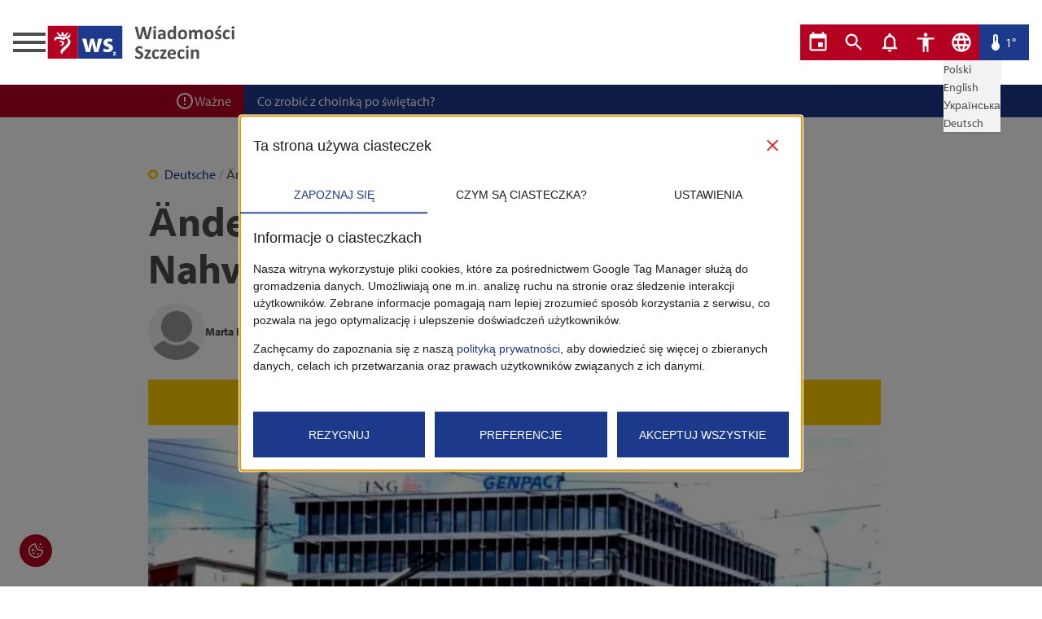

--- FILE ---
content_type: text/html; charset=utf-8
request_url: https://wiadomosci.szczecin.eu/artykul/deutsche/aenderungen-im-oeffentlichen-nahverkehr-von-stettin
body_size: 30946
content:
<!DOCTYPE html><html lang="pl"><head><meta charSet="utf-8"/><meta name="viewport" content="width=device-width"/><title>Wiadomości Szczecin - Änderungen im öffentlichen Nahverkehr von Stettin</title><meta property="og:image" content="https://wiadsz.blob.core.windows.net/media/23071/conversions/anderungen-im-offentlichen-nahverkehr-von-stettin-6582bcf5139c5-list.webp"/><meta property="og:url" content="/artykul/deutsche/aenderungen-im-oeffentlichen-nahverkehr-von-stettin"/><meta name="twitter:title" content="Änderungen im öffentlichen Nahverkehr von Stettin"/><meta property="twitter:image" content="https://wiadsz.blob.core.windows.net/media/23071/conversions/anderungen-im-offentlichen-nahverkehr-von-stettin-6582bcf5139c5-list.webp"/><meta name="description" content="Am 9. Oktober wurden Änderungen an den Fahrplänen der Straßenbahnlinien vorgenommen. Wir bitten die Fahrgäste, besonders aufmerksam zu sein und sich auf ihre Fahrten vorzubereiten.
Die Grundfrequenz b..."/><meta name="keywords" content=", "/><meta name="author" content="Wiadomości Szczecin"/><script type="application/ld+json">{
              "@context": "https://schema.org/",
              "@type": "BlogPosting",
              "author": {
                "@type": "Person",
                "name": "Marta Kufel"
              },
              "publisher": {
                "@type": "Organization",
                "name": "Wiadomości Szczecin"
              },
              "headline": "Änderungen im öffentlichen Nahverkehr von Stettin",
              "description": "Am 9. Oktober wurden Änderungen an den Fahrplänen der Straßenbahnlinien vorgenommen. Wir bitten die Fahrgäste, besonders aufmerksam zu sein und sich auf ihre Fahrten vorzubereiten.\nDie Grundfrequenz b...",
              "articleSection": "Deutsche",
              "keywords": "",
              "datePublished": "2022-10-13T10:13:32.000000Z"
            }</script><meta name="next-head-count" content="11"/><meta name="theme-color" content="#FFFFFF"/><meta name="google-site-verification" content="ezMRXiNaXQiM9wZI-OFAjIsxpSw8YMcokUkMCcOiL4M"/><meta name="apple-mobile-web-app-status-bar-style" content="default"/><meta name="apple-mobile-web-app-capable" content="yes"/><link rel="icon" href="/favicon.png" type="image/png"/><link rel="manifest" href="/manifest.json"/><script src="/facebook-pixel-code.js"></script><noscript><img alt="" height="1" width="1" src="https://www.facebook.com/tr?id=2083494471934650&amp;ev=PageView&amp;noscript=1"/></noscript><link rel="preconnect" href="https://use.typekit.net" crossorigin /><link rel="preload" href="/_next/static/css/e99340c3caae92f3.css" as="style"/><link rel="stylesheet" href="/_next/static/css/e99340c3caae92f3.css" data-n-g=""/><link rel="preload" href="/_next/static/css/8f9a2d67c1bc88cf.css" as="style"/><link rel="stylesheet" href="/_next/static/css/8f9a2d67c1bc88cf.css" data-n-p=""/><link rel="preload" href="/_next/static/css/7bd68f9defd6b5ea.css" as="style"/><link rel="stylesheet" href="/_next/static/css/7bd68f9defd6b5ea.css" data-n-p=""/><noscript data-n-css=""></noscript><script defer="" nomodule="" src="/_next/static/chunks/polyfills-c67a75d1b6f99dc8.js"></script><script src="/consent-mode-v2.js" defer="" data-nscript="beforeInteractive"></script><script src="/_next/static/chunks/webpack-6f32bd14fb683607.js" defer=""></script><script src="/_next/static/chunks/framework-0c7baedefba6b077.js" defer=""></script><script src="/_next/static/chunks/main-73c1b3e613bb8bfe.js" defer=""></script><script src="/_next/static/chunks/pages/_app-12716cba28247abf.js" defer=""></script><script src="/_next/static/chunks/915-13d0c52e79cef87d.js" defer=""></script><script src="/_next/static/chunks/979-0887897491ec068a.js" defer=""></script><script src="/_next/static/chunks/256-fa93799267aeaea4.js" defer=""></script><script src="/_next/static/chunks/50-5ba840ddcfd69424.js" defer=""></script><script src="/_next/static/chunks/pages/artykul/%5B%5B...slug%5D%5D-7353bfdcfef9d100.js" defer=""></script><script src="/_next/static/Ju3Bc3I-VE4_rnmJo5S9E/_buildManifest.js" defer=""></script><script src="/_next/static/Ju3Bc3I-VE4_rnmJo5S9E/_ssgManifest.js" defer=""></script><style data-href="https://use.typekit.net/mui3pce.css">@import url("https://p.typekit.net/p.css?s=1&k=mui3pce&ht=tk&f=6846.6849.6851.6852&a=2163700&app=typekit&e=css");@font-face{font-family:"myriad-pro";src:url("https://use.typekit.net/af/1b1b1e/00000000000000000001709e/27/l?primer=ae5f4b4f67eca01e765d691ec470662e2195d8ede1be6d269bdbc578b162b419&fvd=n7&v=3") format("woff2"),url("https://use.typekit.net/af/1b1b1e/00000000000000000001709e/27/d?primer=ae5f4b4f67eca01e765d691ec470662e2195d8ede1be6d269bdbc578b162b419&fvd=n7&v=3") format("woff"),url("https://use.typekit.net/af/1b1b1e/00000000000000000001709e/27/a?primer=ae5f4b4f67eca01e765d691ec470662e2195d8ede1be6d269bdbc578b162b419&fvd=n7&v=3") format("opentype");font-display:auto;font-style:normal;font-weight:700;font-stretch:normal}@font-face{font-family:"myriad-pro";src:url("https://use.typekit.net/af/c630c3/000000000000000000017098/27/l?primer=ae5f4b4f67eca01e765d691ec470662e2195d8ede1be6d269bdbc578b162b419&fvd=n3&v=3") format("woff2"),url("https://use.typekit.net/af/c630c3/000000000000000000017098/27/d?primer=ae5f4b4f67eca01e765d691ec470662e2195d8ede1be6d269bdbc578b162b419&fvd=n3&v=3") format("woff"),url("https://use.typekit.net/af/c630c3/000000000000000000017098/27/a?primer=ae5f4b4f67eca01e765d691ec470662e2195d8ede1be6d269bdbc578b162b419&fvd=n3&v=3") format("opentype");font-display:auto;font-style:normal;font-weight:300;font-stretch:normal}@font-face{font-family:"myriad-pro";src:url("https://use.typekit.net/af/cafa63/00000000000000000001709a/27/l?primer=ae5f4b4f67eca01e765d691ec470662e2195d8ede1be6d269bdbc578b162b419&fvd=n4&v=3") format("woff2"),url("https://use.typekit.net/af/cafa63/00000000000000000001709a/27/d?primer=ae5f4b4f67eca01e765d691ec470662e2195d8ede1be6d269bdbc578b162b419&fvd=n4&v=3") format("woff"),url("https://use.typekit.net/af/cafa63/00000000000000000001709a/27/a?primer=ae5f4b4f67eca01e765d691ec470662e2195d8ede1be6d269bdbc578b162b419&fvd=n4&v=3") format("opentype");font-display:auto;font-style:normal;font-weight:400;font-stretch:normal}@font-face{font-family:"myriad-pro";src:url("https://use.typekit.net/af/80c5d0/00000000000000000001709c/27/l?primer=ae5f4b4f67eca01e765d691ec470662e2195d8ede1be6d269bdbc578b162b419&fvd=n6&v=3") format("woff2"),url("https://use.typekit.net/af/80c5d0/00000000000000000001709c/27/d?primer=ae5f4b4f67eca01e765d691ec470662e2195d8ede1be6d269bdbc578b162b419&fvd=n6&v=3") format("woff"),url("https://use.typekit.net/af/80c5d0/00000000000000000001709c/27/a?primer=ae5f4b4f67eca01e765d691ec470662e2195d8ede1be6d269bdbc578b162b419&fvd=n6&v=3") format("opentype");font-display:auto;font-style:normal;font-weight:600;font-stretch:normal}.tk-myriad-pro{font-family:"myriad-pro",sans-serif}</style></head><body class="ws-body"><div id="__next"><script>!function(){try{var d=document.documentElement,c=d.classList;c.remove('light','dark');var e=localStorage.getItem('theme');if(e){c.add(e|| '')}else{c.add('light');}if(e==='light'||e==='dark'||!e)d.style.colorScheme=e||'light'}catch(t){}}();</script><header class="bg-background-main dark:bg-background-darker fixed top-0 left-0 w-full z-[9998]"><div class="ws-wrapper--primary flex justify-between px-4 py-7 lg:block lg:py-4"><div class="flex gap-4 lg:block"><div class="drawer z-[9999]"><input id="sidebar-categories" type="checkbox" class="drawer-toggle"/><div class="drawer-content"><label for="sidebar-categories" class="drawer-button"><div class="ws-hamburger_ws-hamburger__2QN7D"><span class="ws-hamburger_ws-hamburger__inner__dJcNx dark:bg-brand-tertiary after:dark:bg-brand-tertiary before:dark:bg-brand-tertiary"></span></div></label></div><div class="drawer-side"><label for="sidebar-categories" aria-label="close sidebar" class="drawer-overlay"></label><div class="bg-background-main dark:bg-card-darker min-h-full min-w-[300px] p-4"><div class="mb-4 flex justify-end"><label for="sidebar-categories" class="close block bg-brand-secondary hover:bg-brand-primary text-center min-w-[43px] max-w-fit p-1 text-background-main hover:cursor-pointer transition-colors" style="font-size:28px;line-height:normal">✕</label></div><h2 class="text-heading--lg dark:text-brand-secondary mt-8 mb-4">Social media</h2><ul class="flex gap-4 items-center"><li><a aria-label="facebook" href="https://facebook.com/wiadomosci.szczecin.eu" target="_blank" rel="noreferrer"><svg class="fill-brand-primary hover:fill-brand-tertiary dark:fill-brand-tertiary w-[24px] transition-colors" xmlns="http://www.w3.org/2000/svg" viewBox="0 0 512 512"><path d="M504 256C504 119 393 8 256 8S8 119 8 256c0 123.78 90.69 226.38 209.25 245V327.69h-63V256h63v-54.64c0-62.15 37-96.48 93.67-96.48 27.14 0 55.52 4.84 55.52 4.84v61h-31.28c-30.8 0-40.41 19.12-40.41 38.73V256h68.78l-11 71.69h-57.78V501C413.31 482.38 504 379.78 504 256z"></path></svg></a></li><li><a aria-label="instagram" href="https://instagram.com/wiadomosci.szczecin" target="_blank" rel="noreferrer"><svg class="fill-brand-primary hover:fill-brand-tertiary dark:fill-brand-tertiary w-[24px] transition-colors" xmlns="http://www.w3.org/2000/svg" viewBox="0 0 448 512"><path d="M224.1 141c-63.6 0-114.9 51.3-114.9 114.9s51.3 114.9 114.9 114.9S339 319.5 339 255.9 287.7 141 224.1 141zm0 189.6c-41.1 0-74.7-33.5-74.7-74.7s33.5-74.7 74.7-74.7 74.7 33.5 74.7 74.7-33.6 74.7-74.7 74.7zm146.4-194.3c0 14.9-12 26.8-26.8 26.8-14.9 0-26.8-12-26.8-26.8s12-26.8 26.8-26.8 26.8 12 26.8 26.8zm76.1 27.2c-1.7-35.9-9.9-67.7-36.2-93.9-26.2-26.2-58-34.4-93.9-36.2-37-2.1-147.9-2.1-184.9 0-35.8 1.7-67.6 9.9-93.9 36.1s-34.4 58-36.2 93.9c-2.1 37-2.1 147.9 0 184.9 1.7 35.9 9.9 67.7 36.2 93.9s58 34.4 93.9 36.2c37 2.1 147.9 2.1 184.9 0 35.9-1.7 67.7-9.9 93.9-36.2 26.2-26.2 34.4-58 36.2-93.9 2.1-37 2.1-147.8 0-184.8zM398.8 388c-7.8 19.6-22.9 34.7-42.6 42.6-29.5 11.7-99.5 9-132.1 9s-102.7 2.6-132.1-9c-19.6-7.8-34.7-22.9-42.6-42.6-11.7-29.5-9-99.5-9-132.1s-2.6-102.7 9-132.1c7.8-19.6 22.9-34.7 42.6-42.6 29.5-11.7 99.5-9 132.1-9s102.7-2.6 132.1 9c19.6 7.8 34.7 22.9 42.6 42.6 11.7 29.5 9 99.5 9 132.1s2.7 102.7-9 132.1z"></path></svg></a></li><li><a aria-label="youtube" href="https://www.youtube.com/c/Wiadomo%C5%9BciSzczecin" target="_blank" rel="noreferrer"><svg class="fill-brand-primary hover:fill-brand-tertiary dark:fill-brand-tertiary w-[24px] transition-colors" xmlns="http://www.w3.org/2000/svg" viewBox="0 0 576 512"><path d="M549.655 124.083c-6.281-23.65-24.787-42.276-48.284-48.597C458.781 64 288 64 288 64S117.22 64 74.629 75.486c-23.497 6.322-42.003 24.947-48.284 48.597-11.412 42.867-11.412 132.305-11.412 132.305s0 89.438 11.412 132.305c6.281 23.65 24.787 41.5 48.284 47.821C117.22 448 288 448 288 448s170.78 0 213.371-11.486c23.497-6.321 42.003-24.171 48.284-47.821 11.412-42.867 11.412-132.305 11.412-132.305s0-89.438-11.412-132.305zm-317.51 213.508V175.185l142.739 81.205-142.739 81.201z"></path></svg></a></li></ul><h2 class="text-heading--lg dark:text-brand-secondary mt-8 mb-4">Filtrowanie</h2><ul class="ws-hamburger-menu_ws-hamburger-menu__list__TQO8m"><li><a class="ws-hamburger-menu_ws-hamburger-menu__link__7HOku" href="/">Wszystkie</a></li><li><a class="ws-hamburger-menu_ws-hamburger-menu__link__7HOku" href="/polecane">Polecane</a></li><li><a class="ws-hamburger-menu_ws-hamburger-menu__link__7HOku" href="/telewizja">Telewizja</a></li></ul><h2 class="text-heading--lg dark:text-brand-secondary mt-8 mb-4">Kategorie</h2><ul class="ws-all-categories"></ul><h2 class="text-heading--lg dark:text-brand-secondary mt-8 mb-4">Archiwum</h2><ul></ul></div></div></div><a class="lg:block lg:mb-5" href="/"><svg class="" xmlns="http://www.w3.org/2000/svg" width="236" height="48" viewBox="0 0 236 48"><g transform="translate(-85.046 -37.201)"><path d="M124.3,623.4h37.065v-40.25H124.3Zm13.172-31.482c.432.5.829,1.038,1.3,1.5a2.771,2.771,0,0,0,1.074.739.9.9,0,0,0,1.229-1.09c-.456-1.414.542-1.987,1.348-2.807.4.418.759.782,1.1,1.165a1.232,1.232,0,0,1,.261,1.293,1.053,1.053,0,0,0,.322,1.342,1.234,1.234,0,0,0,1.482-.21c.578-.579,1.109-1.212,1.635-1.842a2.333,2.333,0,0,1,2.451-.737c-.14.235-.246.428-.364.617-.572.9-1.139,1.809-1.728,2.708a2.023,2.023,0,0,1-1.784.909c-2.271.011-4.546.017-6.817,0a1.982,1.982,0,0,1-1.744-.886c-.712-1.08-1.4-2.176-2.153-3.348a2.323,2.323,0,0,1,2.387.647m1.6,14.848c.432-.089.753-.134,1.066-.221a1.983,1.983,0,0,0,1.585-1.8,1.854,1.854,0,0,0-1.326-1.873c-.473-.2-.969-.351-1.446-.554a1.932,1.932,0,0,1-1.166-1.016c1.347.092,2.674.162,4,.286a2.7,2.7,0,0,1,2.56,2.2,3.2,3.2,0,0,1-4.6,3.338c-.193-.081-.369-.2-.667-.362m9.83-8.61a5.513,5.513,0,0,1,2.318,8.092,21.081,21.081,0,0,1-3.81,4.482q-2.138,2.109-4.259,4.24a4.157,4.157,0,0,0-.5.693,1.542,1.542,0,0,0-.169,1.927,2.64,2.64,0,0,1-2.583-2.526,4.135,4.135,0,0,1,1.192-3.175c.911-.958,1.9-1.844,2.891-2.718a25.813,25.813,0,0,0,4.049-3.9,5.278,5.278,0,0,0,1.162-3.163,3.794,3.794,0,0,0-2.135-3.361,1.02,1.02,0,0,0-1.519.541,1.789,1.789,0,0,1-2.277.974c-1.517-.311-3.024-.688-4.555-.919a9.075,9.075,0,0,0-2.758-.022,2.624,2.624,0,0,0-2.436,2.34,6.8,6.8,0,0,1-.477-.514,2.851,2.851,0,0,1,.876-4.184,5.18,5.18,0,0,1,2.6-.731c1.306-.046,2.612-.029,3.919-.013a.613.613,0,0,1,.465.233c.348.654.718.885,1.406.672a13.648,13.648,0,0,0,1.249-.589,3.125,3.125,0,0,1,.973-.316c.927-.057,1.867.03,2.782-.082a6.055,6.055,0,0,0,3.627-2.127,19.05,19.05,0,0,1,1.393-1.458c-.116.611-.23,1.225-.351,1.838-.134.684-.274,1.366-.414,2.047a1.345,1.345,0,0,1-1.462,1.209c-.661.021-1.323.013-1.985.021-.012,0-.019.019-.051.057.28.147.564.286.841.436" transform="translate(-36.511 -542.152)" class="ws-logo_ws-logo__logomark__GQus8"></path><path d="M155.013,623.4h54.493v-40.25H155.013Zm24.841-8.1h-4.807l-1.547-5.785c-.406-1.612-.7-3.091-1.043-5.109h-.065a38.176,38.176,0,0,1-1.079,5.109l-1.646,5.785h-4.808l-4.773-16.441H165.3l1.309,6.725c.338,1.715.675,3.531.945,5.413h.066c.333-1.882.8-3.766,1.208-5.378l1.749-6.76h4.035l1.646,6.557c.438,1.848.875,3.7,1.213,5.581h.066c.235-1.882.571-3.733.94-5.615l1.416-6.523H184.9Zm11.212.14a11.343,11.343,0,0,1-5.174-1.114l.877-3.576a9.744,9.744,0,0,0,4.3,1.214c1.509,0,2.134-.525,2.134-1.343s-.495-1.213-2.359-1.839c-3.315-1.113-4.595-2.916-4.557-4.819,0-2.982,2.556-5.244,6.523-5.244a10.732,10.732,0,0,1,4.521.92l-.882,3.442a7.868,7.868,0,0,0-3.477-.92c-1.213,0-1.9.49-1.9,1.309,0,.754.629,1.15,2.595,1.838,3.045,1.05,4.323,2.592,4.357,4.953,0,2.98-2.358,5.179-6.952,5.179m10.541,3.965h-3.646v-.747L199.284,617c.241-.284.426-.489.667-.747v-.018h-1.844v-1.028h3.432v.78l-1.261,1.587a9.218,9.218,0,0,1-.686.774v.018h2.014Z" transform="translate(-30.157 -542.152)" class="ws-logo_ws-logo__logomark--extended__BtL55"></path><path d="M230.152,598.473a1.313,1.313,0,0,1-.194.453.748.748,0,0,1-.369.26,2.468,2.468,0,0,1-.635.117c-.258.019-.587.03-.987.03-.445,0-.8-.011-1.074-.03a2.334,2.334,0,0,1-.64-.117.65.65,0,0,1-.342-.26,1.4,1.4,0,0,1-.164-.453l-2.432-9.631h-.024l-2.3,9.631a1.4,1.4,0,0,1-.165.442.677.677,0,0,1-.334.264,2.077,2.077,0,0,1-.622.123c-.263.019-.609.03-1.04.03-.454,0-.817-.011-1.086-.03a2.353,2.353,0,0,1-.641-.117.646.646,0,0,1-.34-.26,1.579,1.579,0,0,1-.176-.453l-3.454-13.261a3.637,3.637,0,0,1-.117-.664.432.432,0,0,1,.135-.369.831.831,0,0,1,.482-.159q.335-.029.933-.029c.369,0,.66.006.876.018a1.58,1.58,0,0,1,.488.082.38.38,0,0,1,.222.187,1.3,1.3,0,0,1,.1.346l2.666,11.642h.012l2.772-11.56a1.394,1.394,0,0,1,.123-.365.5.5,0,0,1,.258-.216,1.8,1.8,0,0,1,.5-.106q.317-.029.846-.029c.375,0,.675.006.9.024a1.643,1.643,0,0,1,.518.1.53.53,0,0,1,.263.216,1.189,1.189,0,0,1,.129.377l2.866,11.56h.024l2.666-11.605a1.553,1.553,0,0,1,.1-.325.418.418,0,0,1,.222-.21,1.533,1.533,0,0,1,.471-.106q.3-.029.857-.029.518,0,.8.029a.665.665,0,0,1,.416.159.468.468,0,0,1,.112.381,4.458,4.458,0,0,1-.123.687Z" transform="translate(-18.158 -541.978)" class="ws-logo_ws-logo__logotype__4evze dark:fill-typography-tertiary"></path><path d="M235.1,584.952a1.656,1.656,0,0,1-.364,1.233,2.876,2.876,0,0,1-2.7.012,1.608,1.608,0,0,1-.346-1.186,1.7,1.7,0,0,1,.358-1.24,2.836,2.836,0,0,1,2.7-.011,1.614,1.614,0,0,1,.352,1.191m-.223,14.026a.317.317,0,0,1-.071.205.5.5,0,0,1-.24.147,2.039,2.039,0,0,1-.453.088c-.188.019-.426.03-.717.03s-.529-.011-.716-.03a2.039,2.039,0,0,1-.453-.088.52.52,0,0,1-.241-.147.322.322,0,0,1-.07-.205V588.523a.325.325,0,0,1,.07-.205.555.555,0,0,1,.241-.152,1.959,1.959,0,0,1,.453-.1,7.353,7.353,0,0,1,1.433,0,1.959,1.959,0,0,1,.453.1.535.535,0,0,1,.24.152.319.319,0,0,1,.071.205Z" transform="translate(-14.294 -542.095)" class="ws-logo_ws-logo__logotype__4evze dark:fill-typography-tertiary"></path><path d="M245.81,598.258a.316.316,0,0,1-.117.26.824.824,0,0,1-.371.134,4.934,4.934,0,0,1-.746.042,4.985,4.985,0,0,1-.769-.042.674.674,0,0,1-.342-.134.343.343,0,0,1-.1-.26v-.834a4.785,4.785,0,0,1-1.474,1.081,4.283,4.283,0,0,1-1.838.387,5.151,5.151,0,0,1-1.534-.217,3.438,3.438,0,0,1-1.209-.647,2.9,2.9,0,0,1-.793-1.063,3.608,3.608,0,0,1-.282-1.48,3.345,3.345,0,0,1,.358-1.591,2.9,2.9,0,0,1,1.069-1.116,5.277,5.277,0,0,1,1.768-.652,12.6,12.6,0,0,1,2.455-.212h1.022v-.634a3.347,3.347,0,0,0-.1-.864,1.451,1.451,0,0,0-.328-.617,1.369,1.369,0,0,0-.611-.363,3.254,3.254,0,0,0-.946-.118,4.853,4.853,0,0,0-1.322.164,7.87,7.87,0,0,0-1.028.365q-.445.2-.746.365a1.085,1.085,0,0,1-.488.164.347.347,0,0,1-.229-.082.6.6,0,0,1-.164-.235,1.574,1.574,0,0,1-.1-.375,3.085,3.085,0,0,1-.036-.494,2.208,2.208,0,0,1,.059-.576.876.876,0,0,1,.223-.381,2.167,2.167,0,0,1,.576-.375,6.643,6.643,0,0,1,.963-.383,9.045,9.045,0,0,1,1.2-.288,8.854,8.854,0,0,1,3.453.13,3.555,3.555,0,0,1,1.44.74,2.883,2.883,0,0,1,.822,1.286,6,6,0,0,1,.258,1.867Zm-2.9-4.487H241.78a6,6,0,0,0-1.221.106,2.324,2.324,0,0,0-.822.317,1.3,1.3,0,0,0-.465.51,1.541,1.541,0,0,0-.146.687,1.323,1.323,0,0,0,.416,1.034,1.664,1.664,0,0,0,1.157.375,2.169,2.169,0,0,0,1.145-.316,4.772,4.772,0,0,0,1.063-.929Z" transform="translate(-13.353 -541.34)" class="ws-logo_ws-logo__logotype__4evze dark:fill-typography-tertiary"></path><path d="M256.653,599.041a.387.387,0,0,1-.059.217.43.43,0,0,1-.2.147,1.376,1.376,0,0,1-.381.082c-.161.016-.358.023-.593.023-.251,0-.455-.007-.612-.023a1.451,1.451,0,0,1-.381-.082.469.469,0,0,1-.211-.147.355.355,0,0,1-.065-.217v-1.163a6.755,6.755,0,0,1-1.7,1.352,4.459,4.459,0,0,1-3.994.017,3.86,3.86,0,0,1-1.352-1.25,5.434,5.434,0,0,1-.758-1.839,10.178,10.178,0,0,1-.234-2.213,9.677,9.677,0,0,1,.3-2.514,5.673,5.673,0,0,1,.875-1.9,3.873,3.873,0,0,1,1.433-1.209,4.4,4.4,0,0,1,1.974-.424,3.517,3.517,0,0,1,1.6.358,5.665,5.665,0,0,1,1.422,1.051v-5.674a.368.368,0,0,1,.065-.212.486.486,0,0,1,.235-.158,1.936,1.936,0,0,1,.451-.1,7.106,7.106,0,0,1,1.434,0,1.888,1.888,0,0,1,.447.1.541.541,0,0,1,.234.158.349.349,0,0,1,.071.212Zm-2.938-7a6.526,6.526,0,0,0-1.215-1.223,2.045,2.045,0,0,0-1.217-.422,1.71,1.71,0,0,0-.992.287,2.123,2.123,0,0,0-.67.77,4.114,4.114,0,0,0-.377,1.075,6.045,6.045,0,0,0-.123,1.215,7.692,7.692,0,0,0,.106,1.28,4,4,0,0,0,.346,1.11,2.1,2.1,0,0,0,.641.781,1.651,1.651,0,0,0,1.01.294,2,2,0,0,0,.593-.089,2.2,2.2,0,0,0,.588-.287,3.973,3.973,0,0,0,.617-.523c.211-.216.442-.479.693-.793Z" transform="translate(-11.309 -542.158)" class="ws-logo_ws-logo__logotype__4evze dark:fill-typography-tertiary"></path><path d="M268.013,592.878a8,8,0,0,1-.352,2.444,5.157,5.157,0,0,1-1.069,1.9,4.755,4.755,0,0,1-1.8,1.233,6.741,6.741,0,0,1-2.526.435,6.913,6.913,0,0,1-2.431-.387,4.369,4.369,0,0,1-1.715-1.128,4.621,4.621,0,0,1-1.011-1.82,8.51,8.51,0,0,1-.328-2.467,7.945,7.945,0,0,1,.358-2.45,5.138,5.138,0,0,1,1.074-1.9,4.8,4.8,0,0,1,1.792-1.229,6.693,6.693,0,0,1,2.52-.434,7.047,7.047,0,0,1,2.443.383,4.281,4.281,0,0,1,1.71,1.121,4.684,4.684,0,0,1,1,1.821,8.544,8.544,0,0,1,.328,2.478m-3.043.118a7.713,7.713,0,0,0-.123-1.428,3.358,3.358,0,0,0-.418-1.133,2.083,2.083,0,0,0-.781-.752,2.51,2.51,0,0,0-1.227-.27,2.613,2.613,0,0,0-1.151.24,2.08,2.08,0,0,0-.81.7,3.375,3.375,0,0,0-.477,1.116,6.364,6.364,0,0,0-.158,1.487,7.285,7.285,0,0,0,.129,1.427,3.509,3.509,0,0,0,.416,1.133,2,2,0,0,0,.782.746,2.561,2.561,0,0,0,1.221.266,2.628,2.628,0,0,0,1.163-.241,2.083,2.083,0,0,0,.81-.7,3.221,3.221,0,0,0,.471-1.11,6.572,6.572,0,0,0,.152-1.486" transform="translate(-9.102 -541.34)" class="ws-logo_ws-logo__logotype__4evze dark:fill-typography-tertiary"></path><path d="M284.695,598.223a.317.317,0,0,1-.071.205.5.5,0,0,1-.234.147,1.935,1.935,0,0,1-.447.088c-.188.019-.427.03-.717.03s-.541-.011-.728-.03a2.039,2.039,0,0,1-.453-.088.474.474,0,0,1-.235-.147.34.34,0,0,1-.064-.205v-6.214a4.315,4.315,0,0,0-.1-.963,2.271,2.271,0,0,0-.305-.746,1.447,1.447,0,0,0-.517-.482,1.534,1.534,0,0,0-.746-.17,1.767,1.767,0,0,0-1.069.41,7.125,7.125,0,0,0-1.174,1.2v6.966a.317.317,0,0,1-.071.205.509.509,0,0,1-.24.147,2.038,2.038,0,0,1-.453.088c-.188.019-.422.03-.7.03s-.529-.011-.717-.03a2.068,2.068,0,0,1-.453-.088.515.515,0,0,1-.24-.147.316.316,0,0,1-.07-.205v-6.214a4.315,4.315,0,0,0-.1-.963,2.348,2.348,0,0,0-.3-.746,1.384,1.384,0,0,0-.518-.482,1.539,1.539,0,0,0-.74-.17,1.779,1.779,0,0,0-1.08.41,6.806,6.806,0,0,0-1.163,1.2v6.966a.316.316,0,0,1-.07.205.514.514,0,0,1-.241.147,2.038,2.038,0,0,1-.453.088c-.187.019-.426.03-.716.03s-.529-.011-.717-.03a2.039,2.039,0,0,1-.453-.088.509.509,0,0,1-.24-.147.317.317,0,0,1-.071-.205V587.745a.37.37,0,0,1,.059-.206.444.444,0,0,1,.211-.146,1.712,1.712,0,0,1,.393-.088,5.227,5.227,0,0,1,.606-.029,5.5,5.5,0,0,1,.622.029,1.426,1.426,0,0,1,.383.088.439.439,0,0,1,.193.146.361.361,0,0,1,.059.206v1.209a6.939,6.939,0,0,1,1.733-1.41,3.727,3.727,0,0,1,1.8-.469,4.633,4.633,0,0,1,1.162.135,3.344,3.344,0,0,1,.922.387,2.922,2.922,0,0,1,.7.606,3.489,3.489,0,0,1,.492.787,9.042,9.042,0,0,1,.922-.87,5.416,5.416,0,0,1,.893-.593,4.082,4.082,0,0,1,.881-.342,3.685,3.685,0,0,1,.9-.111,3.966,3.966,0,0,1,1.762.352,3.091,3.091,0,0,1,1.157.958,3.862,3.862,0,0,1,.628,1.414,7.567,7.567,0,0,1,.188,1.715Z" transform="translate(-6.776 -541.34)" class="ws-logo_ws-logo__logotype__4evze dark:fill-typography-tertiary"></path><path d="M294.945,592.878a8,8,0,0,1-.352,2.444,5.158,5.158,0,0,1-1.069,1.9,4.755,4.755,0,0,1-1.8,1.233,6.741,6.741,0,0,1-2.526.435,6.913,6.913,0,0,1-2.431-.387,4.369,4.369,0,0,1-1.715-1.128,4.621,4.621,0,0,1-1.011-1.82,8.51,8.51,0,0,1-.328-2.467,7.946,7.946,0,0,1,.358-2.45,5.139,5.139,0,0,1,1.074-1.9,4.8,4.8,0,0,1,1.792-1.229,6.693,6.693,0,0,1,2.52-.434,7.047,7.047,0,0,1,2.443.383,4.28,4.28,0,0,1,1.71,1.121,4.683,4.683,0,0,1,1,1.821,8.544,8.544,0,0,1,.328,2.478M291.9,593a7.713,7.713,0,0,0-.123-1.428,3.358,3.358,0,0,0-.418-1.133,2.083,2.083,0,0,0-.781-.752,2.51,2.51,0,0,0-1.227-.27,2.613,2.613,0,0,0-1.151.24,2.08,2.08,0,0,0-.81.7,3.373,3.373,0,0,0-.477,1.116,6.364,6.364,0,0,0-.158,1.487,7.287,7.287,0,0,0,.129,1.427,3.509,3.509,0,0,0,.416,1.133,1.994,1.994,0,0,0,.782.746,2.561,2.561,0,0,0,1.221.266,2.628,2.628,0,0,0,1.163-.241,2.084,2.084,0,0,0,.81-.7,3.221,3.221,0,0,0,.471-1.11A6.572,6.572,0,0,0,291.9,593" transform="translate(-3.53 -541.34)" class="ws-logo_ws-logo__logotype__4evze dark:fill-typography-tertiary"></path><path d="M302.441,596.11a3.532,3.532,0,0,1-.336,1.575,3.141,3.141,0,0,1-.946,1.139,4.271,4.271,0,0,1-1.443.687,6.849,6.849,0,0,1-1.809.228,7.042,7.042,0,0,1-2.079-.31,4.84,4.84,0,0,1-.7-.276,1.76,1.76,0,0,1-.412-.264.81.81,0,0,1-.2-.389,3.214,3.214,0,0,1-.071-.78,4.725,4.725,0,0,1,.024-.547,1.38,1.38,0,0,1,.07-.328.3.3,0,0,1,.117-.164.331.331,0,0,1,.176-.042.891.891,0,0,1,.383.146c.168.1.378.206.628.325a6.584,6.584,0,0,0,.875.327,3.847,3.847,0,0,0,1.134.155,2.761,2.761,0,0,0,.711-.083,1.777,1.777,0,0,0,.539-.234.993.993,0,0,0,.348-.389,1.186,1.186,0,0,0,.117-.538.9.9,0,0,0-.217-.607,1.919,1.919,0,0,0-.576-.439,6.441,6.441,0,0,0-.811-.352c-.3-.11-.611-.232-.927-.364a7.985,7.985,0,0,1-.928-.459,3.5,3.5,0,0,1-.811-.635,2.878,2.878,0,0,1-.576-.9,3.341,3.341,0,0,1-.217-1.27,3.221,3.221,0,0,1,.293-1.38,2.986,2.986,0,0,1,.846-1.075,4.018,4.018,0,0,1,1.346-.693,5.907,5.907,0,0,1,1.779-.249,6.223,6.223,0,0,1,.958.072,6.489,6.489,0,0,1,.839.176,3.985,3.985,0,0,1,.635.228,1.972,1.972,0,0,1,.369.213.558.558,0,0,1,.159.176.725.725,0,0,1,.07.211c.016.082.03.183.042.305s.017.271.017.453c0,.211-.006.383-.017.515a1.422,1.422,0,0,1-.059.319.282.282,0,0,1-.112.158.327.327,0,0,1-.164.04.8.8,0,0,1-.329-.122,5.965,5.965,0,0,0-.558-.264,6.567,6.567,0,0,0-.775-.264,3.746,3.746,0,0,0-1.005-.124,2.66,2.66,0,0,0-.693.082,1.363,1.363,0,0,0-.482.237.978.978,0,0,0-.281.356,1.039,1.039,0,0,0-.094.443.877.877,0,0,0,.223.611,2.049,2.049,0,0,0,.587.434,6.662,6.662,0,0,0,.828.352c.31.11.623.229.94.359a8.781,8.781,0,0,1,.94.451,3.522,3.522,0,0,1,.828.635,2.914,2.914,0,0,1,.587.9,3.116,3.116,0,0,1,.224,1.238m-3.419-12.664a.925.925,0,0,1,.2-.222.848.848,0,0,1,.293-.147,2.377,2.377,0,0,1,.447-.077q.27-.022.658-.022a6.048,6.048,0,0,1,.852.046,1.137,1.137,0,0,1,.445.136.215.215,0,0,1,.123.2.459.459,0,0,1-.117.247l-2.279,2.725a1.273,1.273,0,0,1-.188.194.736.736,0,0,1-.24.123,1.96,1.96,0,0,1-.371.071c-.148.015-.337.023-.564.023a4.614,4.614,0,0,1-.652-.035.714.714,0,0,1-.336-.113.2.2,0,0,1-.076-.193.7.7,0,0,1,.123-.27Z" transform="translate(-1.311 -542.188)" class="ws-logo_ws-logo__logotype__4evze dark:fill-typography-tertiary"></path><path d="M310.947,596.553c0,.2-.006.374-.018.511a2.846,2.846,0,0,1-.047.346,1.022,1.022,0,0,1-.07.229.838.838,0,0,1-.182.223,2.574,2.574,0,0,1-.482.328,4.612,4.612,0,0,1-.775.348,6.357,6.357,0,0,1-.946.246,5.788,5.788,0,0,1-1.051.094,5.724,5.724,0,0,1-2.143-.375,4.029,4.029,0,0,1-1.569-1.11,4.9,4.9,0,0,1-.957-1.792,8.3,8.3,0,0,1-.323-2.419,8.41,8.41,0,0,1,.393-2.72,5.2,5.2,0,0,1,1.1-1.9,4.383,4.383,0,0,1,1.667-1.115,5.922,5.922,0,0,1,2.116-.365,5.2,5.2,0,0,1,.922.082,5.411,5.411,0,0,1,.846.223,4.675,4.675,0,0,1,.7.316,2.174,2.174,0,0,1,.439.307,1.158,1.158,0,0,1,.182.217.733.733,0,0,1,.083.228,2.919,2.919,0,0,1,.046.348c.012.136.018.3.018.5a2.716,2.716,0,0,1-.117.958c-.078.183-.181.275-.305.275a.721.721,0,0,1-.424-.164c-.148-.11-.325-.231-.529-.365a4.046,4.046,0,0,0-.728-.365,2.814,2.814,0,0,0-1.01-.164,2.007,2.007,0,0,0-1.762.887,4.582,4.582,0,0,0-.611,2.6,6.539,6.539,0,0,0,.152,1.492,3.159,3.159,0,0,0,.453,1.081,1.91,1.91,0,0,0,.752.652,2.4,2.4,0,0,0,1.051.217,2.73,2.73,0,0,0,1.051-.182,4.159,4.159,0,0,0,.769-.406q.329-.223.553-.4a.65.65,0,0,1,.375-.182.265.265,0,0,1,.176.058.414.414,0,0,1,.112.217,2.66,2.66,0,0,1,.064.406c.017.164.024.377.024.635" transform="translate(0.332 -541.338)" class="ws-logo_ws-logo__logotype__4evze dark:fill-typography-tertiary"></path><path d="M314.482,584.951a1.652,1.652,0,0,1-.366,1.233,2.892,2.892,0,0,1-2.7.012,1.6,1.6,0,0,1-.347-1.186,1.7,1.7,0,0,1,.359-1.239,2.851,2.851,0,0,1,2.7-.011,1.61,1.61,0,0,1,.353,1.191m-.224,14.023a.316.316,0,0,1-.071.205.505.505,0,0,1-.241.147,2.055,2.055,0,0,1-.454.088c-.189.019-.427.03-.719.03s-.53-.011-.718-.03a2.053,2.053,0,0,1-.454-.088.523.523,0,0,1-.242-.147.321.321,0,0,1-.07-.205V588.522a.324.324,0,0,1,.07-.205.555.555,0,0,1,.242-.152,1.971,1.971,0,0,1,.454-.1,7.4,7.4,0,0,1,1.437,0,1.973,1.973,0,0,1,.454.1.536.536,0,0,1,.241.152.318.318,0,0,1,.071.205Z" transform="translate(2.564 -541.942)" class="ws-logo_ws-logo__logotype__4evze dark:fill-typography-tertiary"></path><path d="M223.124,614.672a4.7,4.7,0,0,1-.447,2.1,4.357,4.357,0,0,1-1.211,1.51,5.244,5.244,0,0,1-1.785.91,7.584,7.584,0,0,1-2.184.305,7.826,7.826,0,0,1-1.463-.129,8.169,8.169,0,0,1-1.192-.311,5.254,5.254,0,0,1-.864-.381,2.54,2.54,0,0,1-.5-.352.865.865,0,0,1-.217-.44,3.99,3.99,0,0,1-.065-.828c0-.244.008-.447.024-.611a1.768,1.768,0,0,1,.076-.4.436.436,0,0,1,.141-.219.34.34,0,0,1,.205-.064.976.976,0,0,1,.465.193,7.97,7.97,0,0,0,.769.43,6.963,6.963,0,0,0,1.122.429,5.312,5.312,0,0,0,1.51.194,3.515,3.515,0,0,0,1.01-.135,2.253,2.253,0,0,0,.757-.383,1.611,1.611,0,0,0,.477-.611,1.957,1.957,0,0,0,.164-.81,1.418,1.418,0,0,0-.282-.887,2.806,2.806,0,0,0-.734-.658,7.694,7.694,0,0,0-1.028-.541q-.576-.253-1.186-.535a10.927,10.927,0,0,1-1.186-.64,4.777,4.777,0,0,1-1.027-.858,4.037,4.037,0,0,1-.735-1.18,4.253,4.253,0,0,1-.282-1.633,4.327,4.327,0,0,1,.406-1.92,3.947,3.947,0,0,1,1.092-1.375,4.668,4.668,0,0,1,1.622-.817,7.092,7.092,0,0,1,1.979-.269,7.239,7.239,0,0,1,1.08.081,7.621,7.621,0,0,1,1.01.223,5.817,5.817,0,0,1,.834.317,1.989,1.989,0,0,1,.483.294.894.894,0,0,1,.158.2,1,1,0,0,1,.07.217,2.226,2.226,0,0,1,.041.342c.008.136.012.307.012.51q0,.34-.018.576a2.139,2.139,0,0,1-.058.387.469.469,0,0,1-.118.223.291.291,0,0,1-.205.071.979.979,0,0,1-.41-.165c-.188-.109-.42-.229-.694-.358a6.675,6.675,0,0,0-.951-.352,4.237,4.237,0,0,0-1.188-.158,2.845,2.845,0,0,0-.881.123,1.828,1.828,0,0,0-.628.34,1.361,1.361,0,0,0-.377.524,1.731,1.731,0,0,0-.123.646,1.425,1.425,0,0,0,.276.875,2.652,2.652,0,0,0,.74.658,8.116,8.116,0,0,0,1.051.541q.588.254,1.2.535a11.952,11.952,0,0,1,1.2.64,4.82,4.82,0,0,1,1.045.858,3.994,3.994,0,0,1,.741,1.174,4.132,4.132,0,0,1,.281,1.592" transform="translate(-18.12 -537.888)" class="ws-logo_ws-logo__logotype__4evze dark:fill-typography-tertiary"></path><path d="M230.677,617.3a4.016,4.016,0,0,1-.035.583,1.579,1.579,0,0,1-.094.381.367.367,0,0,1-.152.192.406.406,0,0,1-.212.054h-6.848a.587.587,0,0,1-.488-.212,1.106,1.106,0,0,1-.17-.692v-.541a3.677,3.677,0,0,1,.017-.383,1.575,1.575,0,0,1,.071-.328,2,2,0,0,1,.141-.322,3.2,3.2,0,0,1,.228-.365l3.924-6.062h-3.711a.4.4,0,0,1-.358-.281,2.222,2.222,0,0,1-.135-.9,4.649,4.649,0,0,1,.029-.571,1.365,1.365,0,0,1,.088-.363.415.415,0,0,1,.153-.2.423.423,0,0,1,.223-.058h6.4a1.064,1.064,0,0,1,.282.034.4.4,0,0,1,.193.13.685.685,0,0,1,.118.258,1.724,1.724,0,0,1,.041.413v.574a3.29,3.29,0,0,1-.024.418,2.375,2.375,0,0,1-.07.346,1.613,1.613,0,0,1-.135.328c-.058.111-.128.228-.205.352l-3.9,6.049h4.135a.442.442,0,0,1,.2.048.364.364,0,0,1,.158.176,1.218,1.218,0,0,1,.1.358,3.846,3.846,0,0,1,.035.58" transform="translate(-16.158 -537.17)" class="ws-logo_ws-logo__logotype__4evze dark:fill-typography-tertiary"></path><path d="M238.833,616.487c0,.2-.006.374-.018.51a2.847,2.847,0,0,1-.047.346,1.02,1.02,0,0,1-.07.229.837.837,0,0,1-.182.223,2.568,2.568,0,0,1-.482.328,4.618,4.618,0,0,1-.775.348,6.357,6.357,0,0,1-.946.246,5.793,5.793,0,0,1-1.051.094,5.722,5.722,0,0,1-2.143-.375,4.029,4.029,0,0,1-1.569-1.11,4.9,4.9,0,0,1-.957-1.792,8.3,8.3,0,0,1-.323-2.419,8.409,8.409,0,0,1,.393-2.72,5.194,5.194,0,0,1,1.1-1.9,4.384,4.384,0,0,1,1.667-1.115,5.924,5.924,0,0,1,2.116-.364,5.2,5.2,0,0,1,.922.082,5.418,5.418,0,0,1,.846.223,4.674,4.674,0,0,1,.7.316,2.173,2.173,0,0,1,.439.307,1.161,1.161,0,0,1,.182.217.736.736,0,0,1,.083.228,2.929,2.929,0,0,1,.046.348c.012.136.018.3.018.5a2.717,2.717,0,0,1-.117.958c-.078.183-.181.275-.305.275a.721.721,0,0,1-.424-.164c-.148-.11-.325-.231-.529-.365a4.041,4.041,0,0,0-.728-.365,2.812,2.812,0,0,0-1.01-.164,2.007,2.007,0,0,0-1.762.887,4.582,4.582,0,0,0-.611,2.6,6.537,6.537,0,0,0,.152,1.492,3.158,3.158,0,0,0,.453,1.081,1.909,1.909,0,0,0,.752.652,2.4,2.4,0,0,0,1.051.217,2.73,2.73,0,0,0,1.051-.182,4.169,4.169,0,0,0,.769-.406q.329-.223.553-.4a.65.65,0,0,1,.375-.182.265.265,0,0,1,.176.058.414.414,0,0,1,.112.217,2.657,2.657,0,0,1,.064.406c.017.164.024.377.024.635" transform="translate(-14.588 -537.214)" class="ws-logo_ws-logo__logotype__4evze dark:fill-typography-tertiary"></path><path d="M246.581,617.3a4.016,4.016,0,0,1-.035.583,1.576,1.576,0,0,1-.094.381.367.367,0,0,1-.152.192.407.407,0,0,1-.212.054H239.24a.587.587,0,0,1-.488-.212,1.105,1.105,0,0,1-.17-.692v-.541a3.669,3.669,0,0,1,.017-.383,1.577,1.577,0,0,1,.071-.328,2,2,0,0,1,.141-.322,3.208,3.208,0,0,1,.228-.365l3.924-6.062h-3.711a.4.4,0,0,1-.358-.281,2.223,2.223,0,0,1-.135-.9,4.649,4.649,0,0,1,.029-.571,1.365,1.365,0,0,1,.088-.363.415.415,0,0,1,.153-.2.424.424,0,0,1,.223-.058h6.4a1.064,1.064,0,0,1,.282.034.4.4,0,0,1,.193.13.684.684,0,0,1,.118.258,1.722,1.722,0,0,1,.041.413v.574a3.284,3.284,0,0,1-.024.418,2.383,2.383,0,0,1-.07.346,1.615,1.615,0,0,1-.135.328c-.058.111-.128.228-.205.352l-3.9,6.049h4.135a.442.442,0,0,1,.2.048.364.364,0,0,1,.158.176,1.217,1.217,0,0,1,.1.358,3.846,3.846,0,0,1,.035.58" transform="translate(-12.868 -537.17)" class="ws-logo_ws-logo__logotype__4evze dark:fill-typography-tertiary"></path><path d="M256.474,612.613a1.14,1.14,0,0,1-.24.8.87.87,0,0,1-.665.258H249.19a4.327,4.327,0,0,0,.159,1.215,2.321,2.321,0,0,0,.5.928,2.207,2.207,0,0,0,.893.582,3.832,3.832,0,0,0,1.309.2,7.325,7.325,0,0,0,1.363-.111,9.121,9.121,0,0,0,1.017-.246c.285-.091.523-.173.71-.247a1.339,1.339,0,0,1,.459-.111.343.343,0,0,1,.176.041.3.3,0,0,1,.117.147.984.984,0,0,1,.065.3c.011.129.017.292.017.488,0,.171,0,.319-.011.441a2.871,2.871,0,0,1-.036.31.715.715,0,0,1-.07.218.862.862,0,0,1-.123.17,1.448,1.448,0,0,1-.418.223,6.644,6.644,0,0,1-.869.275,11.673,11.673,0,0,1-1.21.235,10.06,10.06,0,0,1-1.456.1,7.737,7.737,0,0,1-2.45-.352,4.357,4.357,0,0,1-1.756-1.069,4.443,4.443,0,0,1-1.051-1.809,8.472,8.472,0,0,1-.346-2.561,8.149,8.149,0,0,1,.363-2.52,5.309,5.309,0,0,1,1.057-1.9,4.544,4.544,0,0,1,1.686-1.192,5.8,5.8,0,0,1,2.238-.412,5.863,5.863,0,0,1,2.25.387,4.055,4.055,0,0,1,1.534,1.075,4.335,4.335,0,0,1,.881,1.627,7.12,7.12,0,0,1,.281,2.044Zm-2.866-.846a3.033,3.033,0,0,0-.5-1.956,1.932,1.932,0,0,0-1.65-.71,2.146,2.146,0,0,0-.981.211,2.007,2.007,0,0,0-.693.57,2.59,2.59,0,0,0-.424.846,4.271,4.271,0,0,0-.17,1.039Z" transform="translate(-11.295 -537.216)" class="ws-logo_ws-logo__logotype__4evze dark:fill-typography-tertiary"></path><path d="M264.763,616.487c0,.2-.006.374-.018.51a2.84,2.84,0,0,1-.047.346,1.019,1.019,0,0,1-.07.229.837.837,0,0,1-.182.223,2.567,2.567,0,0,1-.482.328,4.617,4.617,0,0,1-.775.348,6.356,6.356,0,0,1-.946.246,5.793,5.793,0,0,1-1.051.094,5.722,5.722,0,0,1-2.143-.375,4.029,4.029,0,0,1-1.569-1.11,4.9,4.9,0,0,1-.957-1.792,8.3,8.3,0,0,1-.323-2.419,8.41,8.41,0,0,1,.393-2.72,5.194,5.194,0,0,1,1.1-1.9,4.384,4.384,0,0,1,1.667-1.115,5.925,5.925,0,0,1,2.116-.364,5.2,5.2,0,0,1,.922.082,5.418,5.418,0,0,1,.846.223,4.67,4.67,0,0,1,.7.316,2.173,2.173,0,0,1,.439.307,1.162,1.162,0,0,1,.182.217.736.736,0,0,1,.083.228,2.936,2.936,0,0,1,.046.348c.012.136.018.3.018.5a2.716,2.716,0,0,1-.117.958c-.078.183-.181.275-.305.275a.721.721,0,0,1-.424-.164c-.148-.11-.325-.231-.529-.365a4.041,4.041,0,0,0-.728-.365,2.812,2.812,0,0,0-1.01-.164,2.007,2.007,0,0,0-1.762.887,4.582,4.582,0,0,0-.611,2.6,6.535,6.535,0,0,0,.152,1.492,3.157,3.157,0,0,0,.453,1.081,1.909,1.909,0,0,0,.752.652,2.4,2.4,0,0,0,1.051.217,2.73,2.73,0,0,0,1.051-.182,4.168,4.168,0,0,0,.769-.406q.329-.223.553-.4a.65.65,0,0,1,.375-.182.265.265,0,0,1,.176.058.413.413,0,0,1,.112.217,2.656,2.656,0,0,1,.064.406c.017.164.024.377.024.635" transform="translate(-9.223 -537.214)" class="ws-logo_ws-logo__logotype__4evze dark:fill-typography-tertiary"></path><path d="M268.288,604.886a1.656,1.656,0,0,1-.365,1.233,2.876,2.876,0,0,1-2.7.012,1.609,1.609,0,0,1-.346-1.186,1.7,1.7,0,0,1,.358-1.24,2.836,2.836,0,0,1,2.7-.011,1.614,1.614,0,0,1,.352,1.191m-.223,14.026a.316.316,0,0,1-.071.205.5.5,0,0,1-.24.147,2.039,2.039,0,0,1-.453.088,8.523,8.523,0,0,1-1.433,0,2.039,2.039,0,0,1-.453-.088.521.521,0,0,1-.241-.147.322.322,0,0,1-.07-.205V608.457a.325.325,0,0,1,.07-.205.556.556,0,0,1,.241-.152,1.961,1.961,0,0,1,.453-.1,7.34,7.34,0,0,1,1.433,0,1.961,1.961,0,0,1,.453.1.536.536,0,0,1,.24.152.319.319,0,0,1,.071.205Z" transform="translate(-7.427 -537.971)" class="ws-logo_ws-logo__logotype__4evze dark:fill-typography-tertiary"></path><path d="M279.971,618.157a.316.316,0,0,1-.07.205.51.51,0,0,1-.235.147,1.96,1.96,0,0,1-.451.088c-.193.019-.43.03-.711.03s-.531-.011-.723-.03a1.958,1.958,0,0,1-.453-.088.5.5,0,0,1-.234-.147.317.317,0,0,1-.071-.205v-5.979a5.089,5.089,0,0,0-.111-1.2,2.368,2.368,0,0,0-.323-.746,1.446,1.446,0,0,0-.546-.482,1.705,1.705,0,0,0-.782-.17,1.959,1.959,0,0,0-1.139.41,6.144,6.144,0,0,0-1.2,1.2v6.966a.316.316,0,0,1-.07.205.514.514,0,0,1-.241.147,2.043,2.043,0,0,1-.453.088,7.155,7.155,0,0,1-.716.03c-.29,0-.529-.011-.717-.03a2.043,2.043,0,0,1-.453-.088.51.51,0,0,1-.24-.147.316.316,0,0,1-.07-.205V607.679a.369.369,0,0,1,.058-.206.444.444,0,0,1,.211-.146,1.714,1.714,0,0,1,.393-.088,5.212,5.212,0,0,1,.606-.029,5.48,5.48,0,0,1,.622.029,1.429,1.429,0,0,1,.383.088.433.433,0,0,1,.193.146.36.36,0,0,1,.059.206v1.209a6.673,6.673,0,0,1,1.768-1.41,4,4,0,0,1,1.873-.469,4.146,4.146,0,0,1,1.8.352,3.154,3.154,0,0,1,1.185.958,3.9,3.9,0,0,1,.653,1.415,8.282,8.282,0,0,1,.2,1.95Z" transform="translate(-6.375 -537.216)" class="ws-logo_ws-logo__logotype__4evze dark:fill-typography-tertiary"></path><rect width="236" height="48" transform="translate(85.046 37.201)" fill="none"></rect></g></svg></a></div><div class="flex gap-4 items-center lg:grid lg:grid-cols-4 lg:gap-0"><a href="https://wiadomosci.szczecin.eu/wydarzenia"><button aria-label="Wydarzenia" class="tooltip tooltip-bottom ws-icon-button_ws-icon-button__ohXxJ w-full" data-tip="Wydarzenia"><svg class="ws-icon-button_ws-icon-button__icon__KDY_9" xmlns="http://www.w3.org/2000/svg" height="24" viewBox="0 0 24 24" width="24"><path d="M0 0h24v24H0z" fill="none"></path><path d="M17 12h-5v5h5v-5zM16 1v2H8V1H6v2H5c-1.11 0-1.99.9-1.99 2L3 19c0 1.1.89 2 2 2h14c1.1 0 2-.9 2-2V5c0-1.1-.9-2-2-2h-1V1h-2zm3 18H5V8h14v11z"></path></svg></button></a><button aria-label="Wyszukiwarka" class="tooltip tooltip-bottom ws-icon-button_ws-icon-button__ohXxJ" data-tip="Wyszukiwarka"><svg class="ws-icon-button_ws-icon-button__icon__KDY_9" xmlns="http://www.w3.org/2000/svg" height="24" viewBox="0 0 24 24" width="24"><path d="M0 0h24v24H0z" fill="none"></path><path d="M15.5 14h-.79l-.28-.27C15.41 12.59 16 11.11 16 9.5 16 5.91 13.09 3 9.5 3S3 5.91 3 9.5 5.91 16 9.5 16c1.61 0 3.09-.59 4.23-1.57l.27.28v.79l5 4.99L20.49 19l-4.99-5zm-6 0C7.01 14 5 11.99 5 9.5S7.01 5 9.5 5 14 7.01 14 9.5 11.99 14 9.5 14z"></path></svg></button><dialog id="modal" class="modal ws-search-engine_ws-search-engine__RRPUA"><form method="dialog" class="bg-background-main dark:bg-background-darker max-w-[1200px] modal-box rounded-none w-11/12 relative pt-0"><div class="bg-background-main top-0 z-50 py-4 left-0 w-full sticky"><div class="flex items-center justify-between mb-6"><h2 class="dark:text-brand-tertiary text-text-main text-title">Wyszukiwarka</h2><button aria-label="close" class="btn btn-sm btn-circle btn-ghost dark:text-brand-tertiary text-text-main ws-search-engine_ws-search-engine__close-button__X2U42">✕</button></div><input type="text" placeholder="Szukaj..." class="ws-text bg-background-main dark:bg-card-darker input input-bordered rounded-none w-full dark:placeholder:text-brand-tertiary" value=""/></div><p class="mt-6 dark:text-brand-tertiary text-center text-heading--md">Brak wyników</p><div class="invisible"></div></form><form method="dialog" class="modal-backdrop"><button aria-label="Zamknij">Zamknij</button></form></dialog><button aria-label="Ustawienia dostępności" class="tooltip tooltip-bottom ws-icon-button_ws-icon-button__ohXxJ" data-tip="Ustawienia dostępności"><svg class="ws-icon-button_ws-icon-button__icon__KDY_9" xmlns="http://www.w3.org/2000/svg" height="24" viewBox="0 0 24 24" width="24"><path d="M0 0h24v24H0z" fill="none"></path><path d="M12 2c1.1 0 2 .9 2 2s-.9 2-2 2-2-.9-2-2 .9-2 2-2zm9 7h-6v13h-2v-6h-2v6H9V9H3V7h18v2z"></path></svg></button><dialog id="header_accessibility_modal" class="modal"><div class="modal-box bg-background-main dark:bg-background-darker rounded-none"><h3 class="font-bold text-lg">Ustawienia dostępności</h3><div class="flex flex-col gap-4"><div class="form-control"><label class="label cursor-pointer"><span class="label-text dark:text-gold">Tryb wysokiego kontrastu</span><input type="checkbox" class="checkbox checkbox-warning"/></label></div><input type="range" min="14" max="18" class="range range-warning" step="2" value="16"/><div class="flex w-full justify-between px-2 text-xs"><span class="text-typography-primary dark:text-gold">14</span><span class="text-typography-primary dark:text-gold">16</span><span class="text-typography-primary dark:text-gold">18</span></div></div><div class="modal-action"><form method="dialog"><button title="Zamknij" aria-label="Zamknij" class="ws-button_ws-button__Q6YAp " style="display:block">Zamknij</button></form></div></div></dialog><div class="dropdown dropdown-bottom "><button aria-label="Język" class="tooltip tooltip-bottom ws-icon-button_ws-icon-button__ohXxJ w-full" data-tip="Język"><svg class="ws-icon-button_ws-icon-button__icon__KDY_9" xmlns="http://www.w3.org/2000/svg" height="24" viewBox="0 0 24 24" width="24"><path d="M0 0h24v24H0z" fill="none"></path><path d="M11.99 2C6.47 2 2 6.48 2 12s4.47 10 9.99 10C17.52 22 22 17.52 22 12S17.52 2 11.99 2zm6.93 6h-2.95c-.32-1.25-.78-2.45-1.38-3.56 1.84.63 3.37 1.91 4.33 3.56zM12 4.04c.83 1.2 1.48 2.53 1.91 3.96h-3.82c.43-1.43 1.08-2.76 1.91-3.96zM4.26 14C4.1 13.36 4 12.69 4 12s.1-1.36.26-2h3.38c-.08.66-.14 1.32-.14 2 0 .68.06 1.34.14 2H4.26zm.82 2h2.95c.32 1.25.78 2.45 1.38 3.56-1.84-.63-3.37-1.9-4.33-3.56zm2.95-8H5.08c.96-1.66 2.49-2.93 4.33-3.56C8.81 5.55 8.35 6.75 8.03 8zM12 19.96c-.83-1.2-1.48-2.53-1.91-3.96h3.82c-.43 1.43-1.08 2.76-1.91 3.96zM14.34 14H9.66c-.09-.66-.16-1.32-.16-2 0-.68.07-1.35.16-2h4.68c.09.65.16 1.32.16 2 0 .68-.07 1.34-.16 2zm.25 5.56c.6-1.11 1.06-2.31 1.38-3.56h2.95c-.96 1.65-2.49 2.93-4.33 3.56zM16.36 14c.08-.66.14-1.32.14-2 0-.68-.06-1.34-.14-2h3.38c.16.64.26 1.31.26 2s-.1 1.36-.26 2h-3.38z"></path></svg></button><ul tabindex="0" class="dropdown-content z-[1] menu p-2 shadow rounded-none w-max bg-background-main dark:bg-background-darker"><li><a title="pl" href="/pl">Polski</a></li><li><a title="en" href="/en">English</a></li><li><a title="uk" href="/uk">Українська</a></li><li><a title="de" href="/de">Deutsch</a></li></ul></div><div data-tip="Temperatura" class="ws-dummy-plug_ws-dummy-plug__KMw01 lg:!hidden min-h-[44px]"><svg class="ws-dummy-plug_ws-dummy-plug__icon___xkag" xmlns="http://www.w3.org/2000/svg" enable-background="new 0 0 24 24" height="24" viewBox="0 0 24 24" width="24"><g><path d="M0,0h24v24H0V0z" fill="none"></path></g><g><path d="M15,13V5c0-1.66-1.34-3-3-3S9,3.34,9,5v8c-1.21,0.91-2,2.37-2,4c0,2.76,2.24,5,5,5s5-2.24,5-5C17,15.37,16.21,13.91,15,13z M11,11V5c0-0.55,0.45-1,1-1s1,0.45,1,1v1h-1v1h1v1v1h-1v1h1v1H11z"></path></g></svg><span class="ws-dummy-plug_ws-dummy-plug__content__LNu2d">1°</span></div></div></div></header><section class="ws-alert-bar_ws-alert-bar__yWeEA"><div class="ws-alert-bar_ws-alert-bar__container__taCvw"><div class="bg-brand-secondary"></div><div class="ws-alert-bar_ws-alert-bar__wrapper__I_zNH"><div class="ws-alert-bar_ws-alert-bar__section__P908U"><div class="ws-alert-bar_ws-alert-bar__header__bz1z0"><svg class="ws-alert-bar_ws-alert-bar__icon__0H9Sy" xmlns="http://www.w3.org/2000/svg" height="24" viewBox="0 0 24 24" width="24"><path d="M0 0h24v24H0V0z" fill="none"></path><path d="M11 15h2v2h-2zm0-8h2v6h-2zm.99-5C6.47 2 2 6.48 2 12s4.47 10 9.99 10C17.52 22 22 17.52 22 12S17.52 2 11.99 2zM12 20c-4.42 0-8-3.58-8-8s3.58-8 8-8 8 3.58 8 8-3.58 8-8 8z"></path></svg><p class="ws-alert-bar_ws-alert-bar__title__mnlpG">Ważne</p></div></div><div class="ws-alert-bar_ws-alert-bar__section__P908U"><ul class="keen-slider max-h-[24px]"><li class="keen-slider__slide"><a class="ws-alert-bar_ws-alert-bar__link__7scSV" target="_blank" href="https://wiadomosci.szczecin.eu/artykul/mieszkancy/pogotowie-zimowe-dla-osob-w-kryzysie-bezdomnosci-adresy-placowek-w-szczecinie" title="Pogotowie zimowe dla osób w kryzysie bezdomności. Adresy placówek w Szczecinie" aria-label="Pogotowie zimowe dla osób w kryzysie bezdomności. Adresy placówek w Szczecinie" rel="noreferrer">Pogotowie zimowe dla osób w kryzysie bezdomności. Adresy placówek w Szczecinie</a></li><li class="keen-slider__slide"><a class="ws-alert-bar_ws-alert-bar__link__7scSV" target="_blank" href="https://wiadomosci.szczecin.eu/artykul/mieszkancy/pomoc-w-usterkach-domowych" title="Pomoc w usterkach domowych" aria-label="Pomoc w usterkach domowych" rel="noreferrer">Pomoc w usterkach domowych</a></li><li class="keen-slider__slide"><a class="ws-alert-bar_ws-alert-bar__link__7scSV" target="_blank" href="https://wiadomosci.szczecin.eu/artykul/ekologia/co-zrobic-z-choinka-po-swietach-2" title="Co zrobić z choinką po świętach?" aria-label="Co zrobić z choinką po świętach?" rel="noreferrer">Co zrobić z choinką po świętach?</a></li><li class="keen-slider__slide"><a class="ws-alert-bar_ws-alert-bar__link__7scSV" target="_blank" href="https://wiadomosci.szczecin.eu/artykul/nad-woda/chrzest-promu-jantar-unity-w-szczecinie-pelny-program-i-przewodnik-dla-mieszkancow" title="Chrzest promu Jantar Unity w Szczecinie: Pełny program i przewodnik dla mieszkańców" aria-label="Chrzest promu Jantar Unity w Szczecinie: Pełny program i przewodnik dla mieszkańców" rel="noreferrer">Chrzest promu Jantar Unity w Szczecinie: Pełny program i przewodnik dla mieszkańców</a></li><li class="keen-slider__slide"><a class="ws-alert-bar_ws-alert-bar__link__7scSV" target="_blank" href="https://wiadomosci.szczecin.eu/artykul/kultura/szczecin-jazz-2026-zdradzamy-wiecej-szczegolow-o-tegorocznej-edycji-festiwalu" title="Szczecin Jazz 2026. Zdradzamy więcej szczegółów o tegorocznej edycji festiwalu" aria-label="Szczecin Jazz 2026. Zdradzamy więcej szczegółów o tegorocznej edycji festiwalu" rel="noreferrer">Szczecin Jazz 2026. Zdradzamy więcej szczegółów o tegorocznej edycji festiwalu</a></li><li class="keen-slider__slide"><a class="ws-alert-bar_ws-alert-bar__link__7scSV" target="_blank" href="https://wiadomosci.szczecin.eu/artykul/mieszkancy/biegacz-z-takim-numerem-startowym-bedzie-tylko-jeden-zegluga-szczecinska-turystyka-wydarzenia-gra-z-wosp" title="Biegacz z takim numerem startowym będzie tylko jeden! Żegluga Szczecińska Turystyka Wydarzenia gra z WOŚP!" aria-label="Biegacz z takim numerem startowym będzie tylko jeden! Żegluga Szczecińska Turystyka Wydarzenia gra z WOŚP!" rel="noreferrer">Biegacz z takim numerem startowym będzie tylko jeden! Żegluga Szczecińska Turystyka Wydarzenia gra z WOŚP!</a></li><li class="keen-slider__slide"><a class="ws-alert-bar_ws-alert-bar__link__7scSV" target="_blank" href="https://wiadomosci.szczecin.eu/artykul/mieszkancy/siema-centrum-zeglarskie-gra-z-wielka-orkiestra-swiatecznej-pomocy" title="Centrum Żeglarskie, które już trzeci rok gra razem z WOŚP  przygotowało  trzy wyjątkowe aukcje!" aria-label="Centrum Żeglarskie, które już trzeci rok gra razem z WOŚP  przygotowało  trzy wyjątkowe aukcje!" rel="noreferrer">Centrum Żeglarskie, które już trzeci rok gra razem z WOŚP  przygotowało  trzy wyjątkowe aukcje!</a></li></ul></div></div><div class="bg-brand-primary"></div></div></section><main class="box-content mx-auto my-0 max-w-[1720px] mb-20 undefined"><main class="grid grid-cols-aside mt-[50px] mb-[120px] gap-6 pr-4 2xl:block xl:px-4"><article class="mx-auto max-w-[900px] w-full lg_plus:max-w-full"><div class="text-md breadcrumbs mb-4 pb-0"><ul><li><a aria-label="Deutsche" href="/kategoria/deutsche"><span class="ws-category_ws-category__OL77O undefined" style="border-color:#ffcb00"></span><span class="ml-2 text-brand-primary dark:text-brand-tertiary">Deutsche</span></a></li><li>Änderungen im öffentlichen Nahverkehr von Stettin</li></ul></div><header class="mb-6"><h1 class="text-heading--2xl mb-[13.5px] md:text-heading--xl">Änderungen im öffentlichen Nahverkehr von Stettin</h1><div class="flex gap-4 items-center"><img src="/images/default-avatar.webp" class="h-[70px] rounded-full w-[70px]" title="Marta Kufel" alt="Marta Kufel"/><p class="text-heading--sm">Marta Kufel</p></div></header><img alt="Änderungen im öffentlichen Nahverkehr von Stettin" title="Änderungen im öffentlichen Nahverkehr von Stettin" loading="lazy" width="782" height="100" decoding="async" data-nimg="1" class="mb-4 w-full duration-700 ease-in-out group-hover:opacity-75
    blur-sm grayscale)" style="color:transparent" src="https://wiadsz.blob.core.windows.net/media/23071/conversions/anderungen-im-offentlichen-nahverkehr-von-stettin-6582bcf5139c5-list.webp"/><div class="ws-post__content"><p style="text-align: justify;"><strong>Am 9. Oktober wurden Änderungen an den Fahrplänen der Straßenbahnlinien vorgenommen. Wir bitten die Fahrgäste, besonders aufmerksam zu sein und sich auf ihre Fahrten vorzubereiten.</strong></p>
<p style="text-align: justify;">Die Grundfrequenz beträgt 15 Minuten anstelle der bisherigen 12 Minuten. Außerdem werden die Straßenbahnen der Linien 7 (alle 7/8 Minuten statt alle 12 Minuten), 10 (alle 15 Minuten statt alle 24 Minuten) und 12 (alle 5-10 Minuten statt alle 12 Minuten) an Werktagen während der Hauptverkehrszeiten häufiger fahren. Um die Buslinien mit den Straßenbahnlinien zu koordinieren, werden Änderungen am Betrieb der Linien 102, 103, 106, 806 und 812 vorgenommen.</p>
<p style="text-align: justify;"><strong><br /> Straßenbahnen</strong>:</p>
<p style="margin-bottom: 13.5pt; text-align: justify;">- Auf den Linien <strong>1, 2, 3, 5, 6, 8, 9, 11</strong> wurden neue Fahrpläne mit Änderungen der Fahrtfrequenzeingeführt.</p>
<p style="margin-bottom: 13.5pt; text-align: justify;">- Die Straßenbahnen der Linie <strong>7</strong> fahren in der Hauptverkehrszeit an Werktagen außerhalb der Sommerferien alle 7/8 Minuten.</p>
<p style="margin-bottom: 13.5pt; text-align: justify;">- Die Straßenbahnen der Linie <strong>10</strong> fahren weiterhin nur in der Hauptverkehrszeit an Werktagen.</p>
<p style="margin-bottom: .0001pt; text-align: justify;">-Die Straßenbahnen der Linie <strong>12</strong> fahren an Werktagen in der Hauptverkehrszeit alle 5/10 Minuten (abwechselnd mit der Linie 11).</p>
<p style="margin-bottom: .0001pt; text-align: justify;"> </p>
<p style="margin-bottom: .0001pt; text-align: justify;"><strong>Busse <br /> </strong><br /> Auf der Linie<strong> 102 </strong>wurde für alle Wochentage ein neuer Fahrplan eingeführt. An Wochentagen nach 18 Uhr und an allen arbeitsfreien Tagen erfolgen die Kurse auf der Strecke Gocław - Police Zajezdnia. Zusätzlich werden an Wochentagen bis 18 Uhr ausgewählte Kurse mit einer Fahrt zur Haltestelle "Police Zajezdnia" angeboten. Es gilt die folgende Frequenz:</p>
<p style="text-align: justify;">- an Wochentagen: bis 20 Uhr alle 30 Minuten, nach 20 Uhr alle 40 Minuten,</p>
<p style="text-align: justify;">- an Samstagen zwischen 9 und 18 Uhr alle 30/45 Minuten, zu anderen Zeiten alle 40 Minuten,</p>
<p style="text-align: justify;">- Sonntage und Feiertage, Neujahr, Ostern und Weihnachten - unverändert.</p>
<p style="text-align: justify;">Auf der Linie <strong>103</strong> wurde an allen Wochentagen ein neuer Fahrplan eingeführt. Es gilt die folgende Frequenz:</p>
<p style="text-align: justify;">- an Wochentagen: bis 20 Uhr alle 30 Minuten, nach 20 Uhr alle 40 Minuten,</p>
<p style="text-align: justify;">- an Samstagen zwischen 9 und 18 Uhr alle 30/45 Minuten, zu anderen Zeiten alle 40 Minuten,</p>
<p style="text-align: justify;">- Sonntage und Feiertage, Neujahr, Ostern und Weihnachten - unverändert.<br /> <br /> Auf der Linie <strong>106</strong> wurde an allen Wochentagen ein neuer Fahrplan eingeführt worden. An Wochentagen während der Hauptverkehrszeiten verkehren die Linien alle 30 Minuten, zu anderen Zeiten und an anderen Tagen - unverändert.<br /> <br /> Auf der Linie <strong>806</strong> wurde an allen Wochentagen ein neuer Fahrplan eingeführt. Die Frequenz ist die gleiche:</p>
<p style="text-align: justify;">an Wochentagen: bis 20 Uhr alle 15 Minuten, nach 20 Uhr alle 20 Minuten,</p>
<p style="text-align: justify;">Samstags von 9 bis 18 Uhr alle 15 Minuten, sonst alle 20 Minuten,</p>
<p style="text-align: justify;">an Sonn- und Feiertagen unverändert.</p>
<p style="text-align: justify;">Auf der Linie <strong>812</strong>  wurde an allen Wochentagen ein neuer Fahrplan eingeführt. Es gilt die folgende Frequenz:</p>
<p style="text-align: justify;">- an Wochentagen: während der Hauptverkehrszeiten alle 5/10 Minuten, außerhalb der Hauptverkehrszeiten alle 15 Minuten, nach 20 Uhr alle 20 Minuten,</p>
<p style="text-align: justify;">- Samstags von 9 bis 18 Uhr alle 15 Minuten, sonst alle 20 Minuten,</p>
<p style="text-align: justify;">- unverändert an Sonn- und Feiertagen.</p></div><div class="ws-google-news_ws-google-news__BYsdy dark:bg-card-darker mt-[76px]"><div class="ws-google-news_ws-google-news__information__XWy3c"><h2 class="mb-3 text-title uppercase">Bądź na bieżąco!</h2><p class="text-paragraph--sm leading-5 whitespace-pre-line">Kliknij w przycisk „Obserwuj”, aby być bieżąco z wiadomościami ze Szczecina. Najbardziej interesujące wpisy znajdziesz w Google News!</p></div><div class="ws-google-news_ws-google-news__interaction__LTe1_"><a href="https://news.google.com/publications/CAAqBwgKMJC0sgswnc_JAw?hl=pl&amp;gl=PL&amp;ceid=PL%3Apl" target="_blank" alt="Google News" title="Śledź nas na Google News" class="ws-google-news_ws-google-news__link__DEaVH" rel="noreferrer"><div class="ws-google-news_ws-google-news__button__ZCGdT"><span class="ws-google-news_ws-google-news__text-button__tGF7m">Obserwuj</span></div><div class="ws-google-news_ws-google-news__shape--yellow__yNrGf"></div><div class="ws-google-news_ws-google-news__shape--green__nu2Bs"></div></a><img src="/icons/google-news-icon.svg" alt="Google News" title="Google News"/></div></div><button title="Powrót" aria-label="Powrót" class="ws-button_ws-button__Q6YAp mt-[76px]" style="display:block">Powrót</button></article><aside class="2xl:max-w-[900px] 2xl:my-0 2xl:mx-auto lg_plus:max-w-full"><div class="sticky 2xl:translate-y-0 top-0  transition-transform"><h2 class="mb-7 text-heading--xl">Zobacz również</h2><ul class="xl:grid xl:grid-cols-2 xl:gap-6 md_plus:block"><li class="last-of-type:mb-0 mb-6"><a title="Eine neue Bühne an der Oder: Der Wettbewerb für den Entwurf des Zeitgenössischen Theaters in Stettin beginnt" href="/artykul/deutsche/eine-neue-buhne-an-der-oder-der-wettbewerb-fur-den-entwurf-des-zeitgenossischen-theaters-in-stettin-beginnt"><article><figure class="relative"><div class="relative min-h-[192px] w-full"><img alt="Eine neue Bühne an der Oder: Der Wettbewerb für den Entwurf des Zeitgenössischen Theaters in Stettin beginnt" title="Eine neue Bühne an der Oder: Der Wettbewerb für den Entwurf des Zeitgenössischen Theaters in Stettin beginnt" loading="lazy" decoding="async" data-nimg="fill" class="ws-card_ws-card__image__2xwS_ duration-700 ease-in-out group-hover:opacity-75
        blur-[1px] grayscale)" style="position:absolute;height:100%;width:100%;left:0;top:0;right:0;bottom:0;color:transparent" sizes="40vw 100vw 40vw" srcSet="/_next/image?url=https%3A%2F%2Fwiadsz.blob.core.windows.net%2Fmedia%2F45758%2Fconversions%2Feine-neue-buhne-an-der-oder-der-wettbewerb-fur-den-entwurf-des-zeitgenossischen-theaters-in-stettin-beginnt-68c3fc88ac9b1-list.webp&amp;w=256&amp;q=75 256w, /_next/image?url=https%3A%2F%2Fwiadsz.blob.core.windows.net%2Fmedia%2F45758%2Fconversions%2Feine-neue-buhne-an-der-oder-der-wettbewerb-fur-den-entwurf-des-zeitgenossischen-theaters-in-stettin-beginnt-68c3fc88ac9b1-list.webp&amp;w=384&amp;q=75 384w, /_next/image?url=https%3A%2F%2Fwiadsz.blob.core.windows.net%2Fmedia%2F45758%2Fconversions%2Feine-neue-buhne-an-der-oder-der-wettbewerb-fur-den-entwurf-des-zeitgenossischen-theaters-in-stettin-beginnt-68c3fc88ac9b1-list.webp&amp;w=640&amp;q=75 640w, /_next/image?url=https%3A%2F%2Fwiadsz.blob.core.windows.net%2Fmedia%2F45758%2Fconversions%2Feine-neue-buhne-an-der-oder-der-wettbewerb-fur-den-entwurf-des-zeitgenossischen-theaters-in-stettin-beginnt-68c3fc88ac9b1-list.webp&amp;w=750&amp;q=75 750w, /_next/image?url=https%3A%2F%2Fwiadsz.blob.core.windows.net%2Fmedia%2F45758%2Fconversions%2Feine-neue-buhne-an-der-oder-der-wettbewerb-fur-den-entwurf-des-zeitgenossischen-theaters-in-stettin-beginnt-68c3fc88ac9b1-list.webp&amp;w=828&amp;q=75 828w, /_next/image?url=https%3A%2F%2Fwiadsz.blob.core.windows.net%2Fmedia%2F45758%2Fconversions%2Feine-neue-buhne-an-der-oder-der-wettbewerb-fur-den-entwurf-des-zeitgenossischen-theaters-in-stettin-beginnt-68c3fc88ac9b1-list.webp&amp;w=1080&amp;q=75 1080w, /_next/image?url=https%3A%2F%2Fwiadsz.blob.core.windows.net%2Fmedia%2F45758%2Fconversions%2Feine-neue-buhne-an-der-oder-der-wettbewerb-fur-den-entwurf-des-zeitgenossischen-theaters-in-stettin-beginnt-68c3fc88ac9b1-list.webp&amp;w=1200&amp;q=75 1200w, /_next/image?url=https%3A%2F%2Fwiadsz.blob.core.windows.net%2Fmedia%2F45758%2Fconversions%2Feine-neue-buhne-an-der-oder-der-wettbewerb-fur-den-entwurf-des-zeitgenossischen-theaters-in-stettin-beginnt-68c3fc88ac9b1-list.webp&amp;w=1920&amp;q=75 1920w, /_next/image?url=https%3A%2F%2Fwiadsz.blob.core.windows.net%2Fmedia%2F45758%2Fconversions%2Feine-neue-buhne-an-der-oder-der-wettbewerb-fur-den-entwurf-des-zeitgenossischen-theaters-in-stettin-beginnt-68c3fc88ac9b1-list.webp&amp;w=2048&amp;q=75 2048w, /_next/image?url=https%3A%2F%2Fwiadsz.blob.core.windows.net%2Fmedia%2F45758%2Fconversions%2Feine-neue-buhne-an-der-oder-der-wettbewerb-fur-den-entwurf-des-zeitgenossischen-theaters-in-stettin-beginnt-68c3fc88ac9b1-list.webp&amp;w=3840&amp;q=75 3840w" src="/_next/image?url=https%3A%2F%2Fwiadsz.blob.core.windows.net%2Fmedia%2F45758%2Fconversions%2Feine-neue-buhne-an-der-oder-der-wettbewerb-fur-den-entwurf-des-zeitgenossischen-theaters-in-stettin-beginnt-68c3fc88ac9b1-list.webp&amp;w=3840&amp;q=75"/></div><div style="background-color:#ffcb00" class="absolute bg-background-dark flex gap-2 right-0 top-0 z-20"></div><div aria-label="Deutsche" class="ws-tag_ws-tag__UOT95 ws-card_ws-card__tag__1g5lL dark:!bg-card-darker dark:!text-brand-tertiary" style="background:#ffcb00">Deutsche</div></figure><div class="ws-card_ws-card__content__jNw_7 dark:!bg-card-darker dark:!text-brand-tertiary relative z-10 undefined"><h2 class="ws-card_ws-card__title__dwbDx">Eine neue Bühne an der Oder: Der Wettbewerb für den Entwurf des Zeitgenössischen Theaters in Stettin beginnt</h2><p class="ws-card_ws-card__description__B6Nuw">Dies wird die wichtigste kulturelle Investition der kommenden Jahre.</p><p class="text-date"></p></div></article></a></li><li class="last-of-type:mb-0 mb-6"><a title="Sails 2025. Wir begeben uns auf eine Reise voller guter Laune!" href="/artykul/deutsche/sails-2025-wir-begeben-uns-auf-eine-reise-voller-guter-laune"><article><figure class="relative"><div class="relative min-h-[192px] w-full"><img alt="Sails 2025." title="Sails 2025. Wir begeben uns auf eine Reise voller guter Laune!" loading="lazy" decoding="async" data-nimg="fill" class="ws-card_ws-card__image__2xwS_ duration-700 ease-in-out group-hover:opacity-75
        blur-[1px] grayscale)" style="position:absolute;height:100%;width:100%;left:0;top:0;right:0;bottom:0;color:transparent" sizes="40vw 100vw 40vw" srcSet="/_next/image?url=https%3A%2F%2Fwiadsz.blob.core.windows.net%2Fmedia%2F44961%2Fconversions%2Fsails-2025-wir-begeben-uns-auf-eine-reise-voller-guter-laune-6891fc8687f92-list.webp&amp;w=256&amp;q=75 256w, /_next/image?url=https%3A%2F%2Fwiadsz.blob.core.windows.net%2Fmedia%2F44961%2Fconversions%2Fsails-2025-wir-begeben-uns-auf-eine-reise-voller-guter-laune-6891fc8687f92-list.webp&amp;w=384&amp;q=75 384w, /_next/image?url=https%3A%2F%2Fwiadsz.blob.core.windows.net%2Fmedia%2F44961%2Fconversions%2Fsails-2025-wir-begeben-uns-auf-eine-reise-voller-guter-laune-6891fc8687f92-list.webp&amp;w=640&amp;q=75 640w, /_next/image?url=https%3A%2F%2Fwiadsz.blob.core.windows.net%2Fmedia%2F44961%2Fconversions%2Fsails-2025-wir-begeben-uns-auf-eine-reise-voller-guter-laune-6891fc8687f92-list.webp&amp;w=750&amp;q=75 750w, /_next/image?url=https%3A%2F%2Fwiadsz.blob.core.windows.net%2Fmedia%2F44961%2Fconversions%2Fsails-2025-wir-begeben-uns-auf-eine-reise-voller-guter-laune-6891fc8687f92-list.webp&amp;w=828&amp;q=75 828w, /_next/image?url=https%3A%2F%2Fwiadsz.blob.core.windows.net%2Fmedia%2F44961%2Fconversions%2Fsails-2025-wir-begeben-uns-auf-eine-reise-voller-guter-laune-6891fc8687f92-list.webp&amp;w=1080&amp;q=75 1080w, /_next/image?url=https%3A%2F%2Fwiadsz.blob.core.windows.net%2Fmedia%2F44961%2Fconversions%2Fsails-2025-wir-begeben-uns-auf-eine-reise-voller-guter-laune-6891fc8687f92-list.webp&amp;w=1200&amp;q=75 1200w, /_next/image?url=https%3A%2F%2Fwiadsz.blob.core.windows.net%2Fmedia%2F44961%2Fconversions%2Fsails-2025-wir-begeben-uns-auf-eine-reise-voller-guter-laune-6891fc8687f92-list.webp&amp;w=1920&amp;q=75 1920w, /_next/image?url=https%3A%2F%2Fwiadsz.blob.core.windows.net%2Fmedia%2F44961%2Fconversions%2Fsails-2025-wir-begeben-uns-auf-eine-reise-voller-guter-laune-6891fc8687f92-list.webp&amp;w=2048&amp;q=75 2048w, /_next/image?url=https%3A%2F%2Fwiadsz.blob.core.windows.net%2Fmedia%2F44961%2Fconversions%2Fsails-2025-wir-begeben-uns-auf-eine-reise-voller-guter-laune-6891fc8687f92-list.webp&amp;w=3840&amp;q=75 3840w" src="/_next/image?url=https%3A%2F%2Fwiadsz.blob.core.windows.net%2Fmedia%2F44961%2Fconversions%2Fsails-2025-wir-begeben-uns-auf-eine-reise-voller-guter-laune-6891fc8687f92-list.webp&amp;w=3840&amp;q=75"/></div><div style="background-color:#ffcb00" class="absolute bg-background-dark flex gap-2 right-0 top-0 z-20"></div><div aria-label="Deutsche" class="ws-tag_ws-tag__UOT95 ws-card_ws-card__tag__1g5lL dark:!bg-card-darker dark:!text-brand-tertiary" style="background:#ffcb00">Deutsche</div></figure><div class="ws-card_ws-card__content__jNw_7 dark:!bg-card-darker dark:!text-brand-tertiary relative z-10 undefined"><h2 class="ws-card_ws-card__title__dwbDx">Sails 2025. Wir begeben uns auf eine Reise voller guter Laune!</h2><p class="ws-card_ws-card__description__B6Nuw">Nur noch etwas mehr als zwei Wochen trennen uns vom größten Segelfest in unserer Region. Das lange Augustwochenende verspricht sehr aktiv zu werden. Hier ist das Veranstaltungsprogramm!</p><p class="text-date"></p></div></article></a></li><li class="last-of-type:mb-0 mb-6"><a title="Sails 2025. Bitte beachten Sie die Änderungen im Verkehr und Nahverkehr" href="/artykul/deutsche/sails-2025-bitte-beachten-sie-die-anderungen-im-verkehr-und-nahverkehr"><article><figure class="relative"><div class="relative min-h-[192px] w-full"><img alt="Sails 2025" title="Sails 2025. Bitte beachten Sie die Änderungen im Verkehr und Nahverkehr" loading="lazy" decoding="async" data-nimg="fill" class="ws-card_ws-card__image__2xwS_ duration-700 ease-in-out group-hover:opacity-75
        blur-[1px] grayscale)" style="position:absolute;height:100%;width:100%;left:0;top:0;right:0;bottom:0;color:transparent" sizes="40vw 100vw 40vw" srcSet="/_next/image?url=https%3A%2F%2Fwiadsz.blob.core.windows.net%2Fmedia%2F44960%2Fconversions%2Fsails-2025-bitte-beachten-sie-die-anderungen-im-verkehr-und-nahverkehr-6891fb14da483-list.webp&amp;w=256&amp;q=75 256w, /_next/image?url=https%3A%2F%2Fwiadsz.blob.core.windows.net%2Fmedia%2F44960%2Fconversions%2Fsails-2025-bitte-beachten-sie-die-anderungen-im-verkehr-und-nahverkehr-6891fb14da483-list.webp&amp;w=384&amp;q=75 384w, /_next/image?url=https%3A%2F%2Fwiadsz.blob.core.windows.net%2Fmedia%2F44960%2Fconversions%2Fsails-2025-bitte-beachten-sie-die-anderungen-im-verkehr-und-nahverkehr-6891fb14da483-list.webp&amp;w=640&amp;q=75 640w, /_next/image?url=https%3A%2F%2Fwiadsz.blob.core.windows.net%2Fmedia%2F44960%2Fconversions%2Fsails-2025-bitte-beachten-sie-die-anderungen-im-verkehr-und-nahverkehr-6891fb14da483-list.webp&amp;w=750&amp;q=75 750w, /_next/image?url=https%3A%2F%2Fwiadsz.blob.core.windows.net%2Fmedia%2F44960%2Fconversions%2Fsails-2025-bitte-beachten-sie-die-anderungen-im-verkehr-und-nahverkehr-6891fb14da483-list.webp&amp;w=828&amp;q=75 828w, /_next/image?url=https%3A%2F%2Fwiadsz.blob.core.windows.net%2Fmedia%2F44960%2Fconversions%2Fsails-2025-bitte-beachten-sie-die-anderungen-im-verkehr-und-nahverkehr-6891fb14da483-list.webp&amp;w=1080&amp;q=75 1080w, /_next/image?url=https%3A%2F%2Fwiadsz.blob.core.windows.net%2Fmedia%2F44960%2Fconversions%2Fsails-2025-bitte-beachten-sie-die-anderungen-im-verkehr-und-nahverkehr-6891fb14da483-list.webp&amp;w=1200&amp;q=75 1200w, /_next/image?url=https%3A%2F%2Fwiadsz.blob.core.windows.net%2Fmedia%2F44960%2Fconversions%2Fsails-2025-bitte-beachten-sie-die-anderungen-im-verkehr-und-nahverkehr-6891fb14da483-list.webp&amp;w=1920&amp;q=75 1920w, /_next/image?url=https%3A%2F%2Fwiadsz.blob.core.windows.net%2Fmedia%2F44960%2Fconversions%2Fsails-2025-bitte-beachten-sie-die-anderungen-im-verkehr-und-nahverkehr-6891fb14da483-list.webp&amp;w=2048&amp;q=75 2048w, /_next/image?url=https%3A%2F%2Fwiadsz.blob.core.windows.net%2Fmedia%2F44960%2Fconversions%2Fsails-2025-bitte-beachten-sie-die-anderungen-im-verkehr-und-nahverkehr-6891fb14da483-list.webp&amp;w=3840&amp;q=75 3840w" src="/_next/image?url=https%3A%2F%2Fwiadsz.blob.core.windows.net%2Fmedia%2F44960%2Fconversions%2Fsails-2025-bitte-beachten-sie-die-anderungen-im-verkehr-und-nahverkehr-6891fb14da483-list.webp&amp;w=3840&amp;q=75"/></div><div style="background-color:#ffcb00" class="absolute bg-background-dark flex gap-2 right-0 top-0 z-20"></div><div aria-label="Deutsche" class="ws-tag_ws-tag__UOT95 ws-card_ws-card__tag__1g5lL dark:!bg-card-darker dark:!text-brand-tertiary" style="background:#ffcb00">Deutsche</div></figure><div class="ws-card_ws-card__content__jNw_7 dark:!bg-card-darker dark:!text-brand-tertiary relative z-10 undefined"><h2 class="ws-card_ws-card__title__dwbDx">Sails 2025. Bitte beachten Sie die Änderungen im Verkehr und Nahverkehr</h2><p class="ws-card_ws-card__description__B6Nuw">Das größte Freiluft-Event unserer Stadt rückt mit großen Schritten näher – Sails 2025.</p><p class="text-date"></p></div></article></a></li></ul></div></aside></main></main><footer><div class="grid grid-cols-[25%_1fr]"><div class="bg-[#C91923] h-2"></div><div class="bg-brand-primary h-2"></div></div><div class="bg-background-dark py-12 dark:bg-background-darker dark:border-card-darker"><div class="ws-wrapper--primary px-4"><svg class="" xmlns="http://www.w3.org/2000/svg" width="236" height="48" viewBox="0 0 236 48"><g transform="translate(-85.046 -37.201)"><path d="M124.3,623.4h37.065v-40.25H124.3Zm13.172-31.482c.432.5.829,1.038,1.3,1.5a2.771,2.771,0,0,0,1.074.739.9.9,0,0,0,1.229-1.09c-.456-1.414.542-1.987,1.348-2.807.4.418.759.782,1.1,1.165a1.232,1.232,0,0,1,.261,1.293,1.053,1.053,0,0,0,.322,1.342,1.234,1.234,0,0,0,1.482-.21c.578-.579,1.109-1.212,1.635-1.842a2.333,2.333,0,0,1,2.451-.737c-.14.235-.246.428-.364.617-.572.9-1.139,1.809-1.728,2.708a2.023,2.023,0,0,1-1.784.909c-2.271.011-4.546.017-6.817,0a1.982,1.982,0,0,1-1.744-.886c-.712-1.08-1.4-2.176-2.153-3.348a2.323,2.323,0,0,1,2.387.647m1.6,14.848c.432-.089.753-.134,1.066-.221a1.983,1.983,0,0,0,1.585-1.8,1.854,1.854,0,0,0-1.326-1.873c-.473-.2-.969-.351-1.446-.554a1.932,1.932,0,0,1-1.166-1.016c1.347.092,2.674.162,4,.286a2.7,2.7,0,0,1,2.56,2.2,3.2,3.2,0,0,1-4.6,3.338c-.193-.081-.369-.2-.667-.362m9.83-8.61a5.513,5.513,0,0,1,2.318,8.092,21.081,21.081,0,0,1-3.81,4.482q-2.138,2.109-4.259,4.24a4.157,4.157,0,0,0-.5.693,1.542,1.542,0,0,0-.169,1.927,2.64,2.64,0,0,1-2.583-2.526,4.135,4.135,0,0,1,1.192-3.175c.911-.958,1.9-1.844,2.891-2.718a25.813,25.813,0,0,0,4.049-3.9,5.278,5.278,0,0,0,1.162-3.163,3.794,3.794,0,0,0-2.135-3.361,1.02,1.02,0,0,0-1.519.541,1.789,1.789,0,0,1-2.277.974c-1.517-.311-3.024-.688-4.555-.919a9.075,9.075,0,0,0-2.758-.022,2.624,2.624,0,0,0-2.436,2.34,6.8,6.8,0,0,1-.477-.514,2.851,2.851,0,0,1,.876-4.184,5.18,5.18,0,0,1,2.6-.731c1.306-.046,2.612-.029,3.919-.013a.613.613,0,0,1,.465.233c.348.654.718.885,1.406.672a13.648,13.648,0,0,0,1.249-.589,3.125,3.125,0,0,1,.973-.316c.927-.057,1.867.03,2.782-.082a6.055,6.055,0,0,0,3.627-2.127,19.05,19.05,0,0,1,1.393-1.458c-.116.611-.23,1.225-.351,1.838-.134.684-.274,1.366-.414,2.047a1.345,1.345,0,0,1-1.462,1.209c-.661.021-1.323.013-1.985.021-.012,0-.019.019-.051.057.28.147.564.286.841.436" transform="translate(-36.511 -542.152)" class="ws-logo_ws-logo__logomark__GQus8"></path><path d="M155.013,623.4h54.493v-40.25H155.013Zm24.841-8.1h-4.807l-1.547-5.785c-.406-1.612-.7-3.091-1.043-5.109h-.065a38.176,38.176,0,0,1-1.079,5.109l-1.646,5.785h-4.808l-4.773-16.441H165.3l1.309,6.725c.338,1.715.675,3.531.945,5.413h.066c.333-1.882.8-3.766,1.208-5.378l1.749-6.76h4.035l1.646,6.557c.438,1.848.875,3.7,1.213,5.581h.066c.235-1.882.571-3.733.94-5.615l1.416-6.523H184.9Zm11.212.14a11.343,11.343,0,0,1-5.174-1.114l.877-3.576a9.744,9.744,0,0,0,4.3,1.214c1.509,0,2.134-.525,2.134-1.343s-.495-1.213-2.359-1.839c-3.315-1.113-4.595-2.916-4.557-4.819,0-2.982,2.556-5.244,6.523-5.244a10.732,10.732,0,0,1,4.521.92l-.882,3.442a7.868,7.868,0,0,0-3.477-.92c-1.213,0-1.9.49-1.9,1.309,0,.754.629,1.15,2.595,1.838,3.045,1.05,4.323,2.592,4.357,4.953,0,2.98-2.358,5.179-6.952,5.179m10.541,3.965h-3.646v-.747L199.284,617c.241-.284.426-.489.667-.747v-.018h-1.844v-1.028h3.432v.78l-1.261,1.587a9.218,9.218,0,0,1-.686.774v.018h2.014Z" transform="translate(-30.157 -542.152)" class="ws-logo_ws-logo__logomark--extended__BtL55"></path><path d="M230.152,598.473a1.313,1.313,0,0,1-.194.453.748.748,0,0,1-.369.26,2.468,2.468,0,0,1-.635.117c-.258.019-.587.03-.987.03-.445,0-.8-.011-1.074-.03a2.334,2.334,0,0,1-.64-.117.65.65,0,0,1-.342-.26,1.4,1.4,0,0,1-.164-.453l-2.432-9.631h-.024l-2.3,9.631a1.4,1.4,0,0,1-.165.442.677.677,0,0,1-.334.264,2.077,2.077,0,0,1-.622.123c-.263.019-.609.03-1.04.03-.454,0-.817-.011-1.086-.03a2.353,2.353,0,0,1-.641-.117.646.646,0,0,1-.34-.26,1.579,1.579,0,0,1-.176-.453l-3.454-13.261a3.637,3.637,0,0,1-.117-.664.432.432,0,0,1,.135-.369.831.831,0,0,1,.482-.159q.335-.029.933-.029c.369,0,.66.006.876.018a1.58,1.58,0,0,1,.488.082.38.38,0,0,1,.222.187,1.3,1.3,0,0,1,.1.346l2.666,11.642h.012l2.772-11.56a1.394,1.394,0,0,1,.123-.365.5.5,0,0,1,.258-.216,1.8,1.8,0,0,1,.5-.106q.317-.029.846-.029c.375,0,.675.006.9.024a1.643,1.643,0,0,1,.518.1.53.53,0,0,1,.263.216,1.189,1.189,0,0,1,.129.377l2.866,11.56h.024l2.666-11.605a1.553,1.553,0,0,1,.1-.325.418.418,0,0,1,.222-.21,1.533,1.533,0,0,1,.471-.106q.3-.029.857-.029.518,0,.8.029a.665.665,0,0,1,.416.159.468.468,0,0,1,.112.381,4.458,4.458,0,0,1-.123.687Z" transform="translate(-18.158 -541.978)" class="ws-logo_ws-logo__logotype__4evze dark:fill-typography-tertiary"></path><path d="M235.1,584.952a1.656,1.656,0,0,1-.364,1.233,2.876,2.876,0,0,1-2.7.012,1.608,1.608,0,0,1-.346-1.186,1.7,1.7,0,0,1,.358-1.24,2.836,2.836,0,0,1,2.7-.011,1.614,1.614,0,0,1,.352,1.191m-.223,14.026a.317.317,0,0,1-.071.205.5.5,0,0,1-.24.147,2.039,2.039,0,0,1-.453.088c-.188.019-.426.03-.717.03s-.529-.011-.716-.03a2.039,2.039,0,0,1-.453-.088.52.52,0,0,1-.241-.147.322.322,0,0,1-.07-.205V588.523a.325.325,0,0,1,.07-.205.555.555,0,0,1,.241-.152,1.959,1.959,0,0,1,.453-.1,7.353,7.353,0,0,1,1.433,0,1.959,1.959,0,0,1,.453.1.535.535,0,0,1,.24.152.319.319,0,0,1,.071.205Z" transform="translate(-14.294 -542.095)" class="ws-logo_ws-logo__logotype__4evze dark:fill-typography-tertiary"></path><path d="M245.81,598.258a.316.316,0,0,1-.117.26.824.824,0,0,1-.371.134,4.934,4.934,0,0,1-.746.042,4.985,4.985,0,0,1-.769-.042.674.674,0,0,1-.342-.134.343.343,0,0,1-.1-.26v-.834a4.785,4.785,0,0,1-1.474,1.081,4.283,4.283,0,0,1-1.838.387,5.151,5.151,0,0,1-1.534-.217,3.438,3.438,0,0,1-1.209-.647,2.9,2.9,0,0,1-.793-1.063,3.608,3.608,0,0,1-.282-1.48,3.345,3.345,0,0,1,.358-1.591,2.9,2.9,0,0,1,1.069-1.116,5.277,5.277,0,0,1,1.768-.652,12.6,12.6,0,0,1,2.455-.212h1.022v-.634a3.347,3.347,0,0,0-.1-.864,1.451,1.451,0,0,0-.328-.617,1.369,1.369,0,0,0-.611-.363,3.254,3.254,0,0,0-.946-.118,4.853,4.853,0,0,0-1.322.164,7.87,7.87,0,0,0-1.028.365q-.445.2-.746.365a1.085,1.085,0,0,1-.488.164.347.347,0,0,1-.229-.082.6.6,0,0,1-.164-.235,1.574,1.574,0,0,1-.1-.375,3.085,3.085,0,0,1-.036-.494,2.208,2.208,0,0,1,.059-.576.876.876,0,0,1,.223-.381,2.167,2.167,0,0,1,.576-.375,6.643,6.643,0,0,1,.963-.383,9.045,9.045,0,0,1,1.2-.288,8.854,8.854,0,0,1,3.453.13,3.555,3.555,0,0,1,1.44.74,2.883,2.883,0,0,1,.822,1.286,6,6,0,0,1,.258,1.867Zm-2.9-4.487H241.78a6,6,0,0,0-1.221.106,2.324,2.324,0,0,0-.822.317,1.3,1.3,0,0,0-.465.51,1.541,1.541,0,0,0-.146.687,1.323,1.323,0,0,0,.416,1.034,1.664,1.664,0,0,0,1.157.375,2.169,2.169,0,0,0,1.145-.316,4.772,4.772,0,0,0,1.063-.929Z" transform="translate(-13.353 -541.34)" class="ws-logo_ws-logo__logotype__4evze dark:fill-typography-tertiary"></path><path d="M256.653,599.041a.387.387,0,0,1-.059.217.43.43,0,0,1-.2.147,1.376,1.376,0,0,1-.381.082c-.161.016-.358.023-.593.023-.251,0-.455-.007-.612-.023a1.451,1.451,0,0,1-.381-.082.469.469,0,0,1-.211-.147.355.355,0,0,1-.065-.217v-1.163a6.755,6.755,0,0,1-1.7,1.352,4.459,4.459,0,0,1-3.994.017,3.86,3.86,0,0,1-1.352-1.25,5.434,5.434,0,0,1-.758-1.839,10.178,10.178,0,0,1-.234-2.213,9.677,9.677,0,0,1,.3-2.514,5.673,5.673,0,0,1,.875-1.9,3.873,3.873,0,0,1,1.433-1.209,4.4,4.4,0,0,1,1.974-.424,3.517,3.517,0,0,1,1.6.358,5.665,5.665,0,0,1,1.422,1.051v-5.674a.368.368,0,0,1,.065-.212.486.486,0,0,1,.235-.158,1.936,1.936,0,0,1,.451-.1,7.106,7.106,0,0,1,1.434,0,1.888,1.888,0,0,1,.447.1.541.541,0,0,1,.234.158.349.349,0,0,1,.071.212Zm-2.938-7a6.526,6.526,0,0,0-1.215-1.223,2.045,2.045,0,0,0-1.217-.422,1.71,1.71,0,0,0-.992.287,2.123,2.123,0,0,0-.67.77,4.114,4.114,0,0,0-.377,1.075,6.045,6.045,0,0,0-.123,1.215,7.692,7.692,0,0,0,.106,1.28,4,4,0,0,0,.346,1.11,2.1,2.1,0,0,0,.641.781,1.651,1.651,0,0,0,1.01.294,2,2,0,0,0,.593-.089,2.2,2.2,0,0,0,.588-.287,3.973,3.973,0,0,0,.617-.523c.211-.216.442-.479.693-.793Z" transform="translate(-11.309 -542.158)" class="ws-logo_ws-logo__logotype__4evze dark:fill-typography-tertiary"></path><path d="M268.013,592.878a8,8,0,0,1-.352,2.444,5.157,5.157,0,0,1-1.069,1.9,4.755,4.755,0,0,1-1.8,1.233,6.741,6.741,0,0,1-2.526.435,6.913,6.913,0,0,1-2.431-.387,4.369,4.369,0,0,1-1.715-1.128,4.621,4.621,0,0,1-1.011-1.82,8.51,8.51,0,0,1-.328-2.467,7.945,7.945,0,0,1,.358-2.45,5.138,5.138,0,0,1,1.074-1.9,4.8,4.8,0,0,1,1.792-1.229,6.693,6.693,0,0,1,2.52-.434,7.047,7.047,0,0,1,2.443.383,4.281,4.281,0,0,1,1.71,1.121,4.684,4.684,0,0,1,1,1.821,8.544,8.544,0,0,1,.328,2.478m-3.043.118a7.713,7.713,0,0,0-.123-1.428,3.358,3.358,0,0,0-.418-1.133,2.083,2.083,0,0,0-.781-.752,2.51,2.51,0,0,0-1.227-.27,2.613,2.613,0,0,0-1.151.24,2.08,2.08,0,0,0-.81.7,3.375,3.375,0,0,0-.477,1.116,6.364,6.364,0,0,0-.158,1.487,7.285,7.285,0,0,0,.129,1.427,3.509,3.509,0,0,0,.416,1.133,2,2,0,0,0,.782.746,2.561,2.561,0,0,0,1.221.266,2.628,2.628,0,0,0,1.163-.241,2.083,2.083,0,0,0,.81-.7,3.221,3.221,0,0,0,.471-1.11,6.572,6.572,0,0,0,.152-1.486" transform="translate(-9.102 -541.34)" class="ws-logo_ws-logo__logotype__4evze dark:fill-typography-tertiary"></path><path d="M284.695,598.223a.317.317,0,0,1-.071.205.5.5,0,0,1-.234.147,1.935,1.935,0,0,1-.447.088c-.188.019-.427.03-.717.03s-.541-.011-.728-.03a2.039,2.039,0,0,1-.453-.088.474.474,0,0,1-.235-.147.34.34,0,0,1-.064-.205v-6.214a4.315,4.315,0,0,0-.1-.963,2.271,2.271,0,0,0-.305-.746,1.447,1.447,0,0,0-.517-.482,1.534,1.534,0,0,0-.746-.17,1.767,1.767,0,0,0-1.069.41,7.125,7.125,0,0,0-1.174,1.2v6.966a.317.317,0,0,1-.071.205.509.509,0,0,1-.24.147,2.038,2.038,0,0,1-.453.088c-.188.019-.422.03-.7.03s-.529-.011-.717-.03a2.068,2.068,0,0,1-.453-.088.515.515,0,0,1-.24-.147.316.316,0,0,1-.07-.205v-6.214a4.315,4.315,0,0,0-.1-.963,2.348,2.348,0,0,0-.3-.746,1.384,1.384,0,0,0-.518-.482,1.539,1.539,0,0,0-.74-.17,1.779,1.779,0,0,0-1.08.41,6.806,6.806,0,0,0-1.163,1.2v6.966a.316.316,0,0,1-.07.205.514.514,0,0,1-.241.147,2.038,2.038,0,0,1-.453.088c-.187.019-.426.03-.716.03s-.529-.011-.717-.03a2.039,2.039,0,0,1-.453-.088.509.509,0,0,1-.24-.147.317.317,0,0,1-.071-.205V587.745a.37.37,0,0,1,.059-.206.444.444,0,0,1,.211-.146,1.712,1.712,0,0,1,.393-.088,5.227,5.227,0,0,1,.606-.029,5.5,5.5,0,0,1,.622.029,1.426,1.426,0,0,1,.383.088.439.439,0,0,1,.193.146.361.361,0,0,1,.059.206v1.209a6.939,6.939,0,0,1,1.733-1.41,3.727,3.727,0,0,1,1.8-.469,4.633,4.633,0,0,1,1.162.135,3.344,3.344,0,0,1,.922.387,2.922,2.922,0,0,1,.7.606,3.489,3.489,0,0,1,.492.787,9.042,9.042,0,0,1,.922-.87,5.416,5.416,0,0,1,.893-.593,4.082,4.082,0,0,1,.881-.342,3.685,3.685,0,0,1,.9-.111,3.966,3.966,0,0,1,1.762.352,3.091,3.091,0,0,1,1.157.958,3.862,3.862,0,0,1,.628,1.414,7.567,7.567,0,0,1,.188,1.715Z" transform="translate(-6.776 -541.34)" class="ws-logo_ws-logo__logotype__4evze dark:fill-typography-tertiary"></path><path d="M294.945,592.878a8,8,0,0,1-.352,2.444,5.158,5.158,0,0,1-1.069,1.9,4.755,4.755,0,0,1-1.8,1.233,6.741,6.741,0,0,1-2.526.435,6.913,6.913,0,0,1-2.431-.387,4.369,4.369,0,0,1-1.715-1.128,4.621,4.621,0,0,1-1.011-1.82,8.51,8.51,0,0,1-.328-2.467,7.946,7.946,0,0,1,.358-2.45,5.139,5.139,0,0,1,1.074-1.9,4.8,4.8,0,0,1,1.792-1.229,6.693,6.693,0,0,1,2.52-.434,7.047,7.047,0,0,1,2.443.383,4.28,4.28,0,0,1,1.71,1.121,4.683,4.683,0,0,1,1,1.821,8.544,8.544,0,0,1,.328,2.478M291.9,593a7.713,7.713,0,0,0-.123-1.428,3.358,3.358,0,0,0-.418-1.133,2.083,2.083,0,0,0-.781-.752,2.51,2.51,0,0,0-1.227-.27,2.613,2.613,0,0,0-1.151.24,2.08,2.08,0,0,0-.81.7,3.373,3.373,0,0,0-.477,1.116,6.364,6.364,0,0,0-.158,1.487,7.287,7.287,0,0,0,.129,1.427,3.509,3.509,0,0,0,.416,1.133,1.994,1.994,0,0,0,.782.746,2.561,2.561,0,0,0,1.221.266,2.628,2.628,0,0,0,1.163-.241,2.084,2.084,0,0,0,.81-.7,3.221,3.221,0,0,0,.471-1.11A6.572,6.572,0,0,0,291.9,593" transform="translate(-3.53 -541.34)" class="ws-logo_ws-logo__logotype__4evze dark:fill-typography-tertiary"></path><path d="M302.441,596.11a3.532,3.532,0,0,1-.336,1.575,3.141,3.141,0,0,1-.946,1.139,4.271,4.271,0,0,1-1.443.687,6.849,6.849,0,0,1-1.809.228,7.042,7.042,0,0,1-2.079-.31,4.84,4.84,0,0,1-.7-.276,1.76,1.76,0,0,1-.412-.264.81.81,0,0,1-.2-.389,3.214,3.214,0,0,1-.071-.78,4.725,4.725,0,0,1,.024-.547,1.38,1.38,0,0,1,.07-.328.3.3,0,0,1,.117-.164.331.331,0,0,1,.176-.042.891.891,0,0,1,.383.146c.168.1.378.206.628.325a6.584,6.584,0,0,0,.875.327,3.847,3.847,0,0,0,1.134.155,2.761,2.761,0,0,0,.711-.083,1.777,1.777,0,0,0,.539-.234.993.993,0,0,0,.348-.389,1.186,1.186,0,0,0,.117-.538.9.9,0,0,0-.217-.607,1.919,1.919,0,0,0-.576-.439,6.441,6.441,0,0,0-.811-.352c-.3-.11-.611-.232-.927-.364a7.985,7.985,0,0,1-.928-.459,3.5,3.5,0,0,1-.811-.635,2.878,2.878,0,0,1-.576-.9,3.341,3.341,0,0,1-.217-1.27,3.221,3.221,0,0,1,.293-1.38,2.986,2.986,0,0,1,.846-1.075,4.018,4.018,0,0,1,1.346-.693,5.907,5.907,0,0,1,1.779-.249,6.223,6.223,0,0,1,.958.072,6.489,6.489,0,0,1,.839.176,3.985,3.985,0,0,1,.635.228,1.972,1.972,0,0,1,.369.213.558.558,0,0,1,.159.176.725.725,0,0,1,.07.211c.016.082.03.183.042.305s.017.271.017.453c0,.211-.006.383-.017.515a1.422,1.422,0,0,1-.059.319.282.282,0,0,1-.112.158.327.327,0,0,1-.164.04.8.8,0,0,1-.329-.122,5.965,5.965,0,0,0-.558-.264,6.567,6.567,0,0,0-.775-.264,3.746,3.746,0,0,0-1.005-.124,2.66,2.66,0,0,0-.693.082,1.363,1.363,0,0,0-.482.237.978.978,0,0,0-.281.356,1.039,1.039,0,0,0-.094.443.877.877,0,0,0,.223.611,2.049,2.049,0,0,0,.587.434,6.662,6.662,0,0,0,.828.352c.31.11.623.229.94.359a8.781,8.781,0,0,1,.94.451,3.522,3.522,0,0,1,.828.635,2.914,2.914,0,0,1,.587.9,3.116,3.116,0,0,1,.224,1.238m-3.419-12.664a.925.925,0,0,1,.2-.222.848.848,0,0,1,.293-.147,2.377,2.377,0,0,1,.447-.077q.27-.022.658-.022a6.048,6.048,0,0,1,.852.046,1.137,1.137,0,0,1,.445.136.215.215,0,0,1,.123.2.459.459,0,0,1-.117.247l-2.279,2.725a1.273,1.273,0,0,1-.188.194.736.736,0,0,1-.24.123,1.96,1.96,0,0,1-.371.071c-.148.015-.337.023-.564.023a4.614,4.614,0,0,1-.652-.035.714.714,0,0,1-.336-.113.2.2,0,0,1-.076-.193.7.7,0,0,1,.123-.27Z" transform="translate(-1.311 -542.188)" class="ws-logo_ws-logo__logotype__4evze dark:fill-typography-tertiary"></path><path d="M310.947,596.553c0,.2-.006.374-.018.511a2.846,2.846,0,0,1-.047.346,1.022,1.022,0,0,1-.07.229.838.838,0,0,1-.182.223,2.574,2.574,0,0,1-.482.328,4.612,4.612,0,0,1-.775.348,6.357,6.357,0,0,1-.946.246,5.788,5.788,0,0,1-1.051.094,5.724,5.724,0,0,1-2.143-.375,4.029,4.029,0,0,1-1.569-1.11,4.9,4.9,0,0,1-.957-1.792,8.3,8.3,0,0,1-.323-2.419,8.41,8.41,0,0,1,.393-2.72,5.2,5.2,0,0,1,1.1-1.9,4.383,4.383,0,0,1,1.667-1.115,5.922,5.922,0,0,1,2.116-.365,5.2,5.2,0,0,1,.922.082,5.411,5.411,0,0,1,.846.223,4.675,4.675,0,0,1,.7.316,2.174,2.174,0,0,1,.439.307,1.158,1.158,0,0,1,.182.217.733.733,0,0,1,.083.228,2.919,2.919,0,0,1,.046.348c.012.136.018.3.018.5a2.716,2.716,0,0,1-.117.958c-.078.183-.181.275-.305.275a.721.721,0,0,1-.424-.164c-.148-.11-.325-.231-.529-.365a4.046,4.046,0,0,0-.728-.365,2.814,2.814,0,0,0-1.01-.164,2.007,2.007,0,0,0-1.762.887,4.582,4.582,0,0,0-.611,2.6,6.539,6.539,0,0,0,.152,1.492,3.159,3.159,0,0,0,.453,1.081,1.91,1.91,0,0,0,.752.652,2.4,2.4,0,0,0,1.051.217,2.73,2.73,0,0,0,1.051-.182,4.159,4.159,0,0,0,.769-.406q.329-.223.553-.4a.65.65,0,0,1,.375-.182.265.265,0,0,1,.176.058.414.414,0,0,1,.112.217,2.66,2.66,0,0,1,.064.406c.017.164.024.377.024.635" transform="translate(0.332 -541.338)" class="ws-logo_ws-logo__logotype__4evze dark:fill-typography-tertiary"></path><path d="M314.482,584.951a1.652,1.652,0,0,1-.366,1.233,2.892,2.892,0,0,1-2.7.012,1.6,1.6,0,0,1-.347-1.186,1.7,1.7,0,0,1,.359-1.239,2.851,2.851,0,0,1,2.7-.011,1.61,1.61,0,0,1,.353,1.191m-.224,14.023a.316.316,0,0,1-.071.205.505.505,0,0,1-.241.147,2.055,2.055,0,0,1-.454.088c-.189.019-.427.03-.719.03s-.53-.011-.718-.03a2.053,2.053,0,0,1-.454-.088.523.523,0,0,1-.242-.147.321.321,0,0,1-.07-.205V588.522a.324.324,0,0,1,.07-.205.555.555,0,0,1,.242-.152,1.971,1.971,0,0,1,.454-.1,7.4,7.4,0,0,1,1.437,0,1.973,1.973,0,0,1,.454.1.536.536,0,0,1,.241.152.318.318,0,0,1,.071.205Z" transform="translate(2.564 -541.942)" class="ws-logo_ws-logo__logotype__4evze dark:fill-typography-tertiary"></path><path d="M223.124,614.672a4.7,4.7,0,0,1-.447,2.1,4.357,4.357,0,0,1-1.211,1.51,5.244,5.244,0,0,1-1.785.91,7.584,7.584,0,0,1-2.184.305,7.826,7.826,0,0,1-1.463-.129,8.169,8.169,0,0,1-1.192-.311,5.254,5.254,0,0,1-.864-.381,2.54,2.54,0,0,1-.5-.352.865.865,0,0,1-.217-.44,3.99,3.99,0,0,1-.065-.828c0-.244.008-.447.024-.611a1.768,1.768,0,0,1,.076-.4.436.436,0,0,1,.141-.219.34.34,0,0,1,.205-.064.976.976,0,0,1,.465.193,7.97,7.97,0,0,0,.769.43,6.963,6.963,0,0,0,1.122.429,5.312,5.312,0,0,0,1.51.194,3.515,3.515,0,0,0,1.01-.135,2.253,2.253,0,0,0,.757-.383,1.611,1.611,0,0,0,.477-.611,1.957,1.957,0,0,0,.164-.81,1.418,1.418,0,0,0-.282-.887,2.806,2.806,0,0,0-.734-.658,7.694,7.694,0,0,0-1.028-.541q-.576-.253-1.186-.535a10.927,10.927,0,0,1-1.186-.64,4.777,4.777,0,0,1-1.027-.858,4.037,4.037,0,0,1-.735-1.18,4.253,4.253,0,0,1-.282-1.633,4.327,4.327,0,0,1,.406-1.92,3.947,3.947,0,0,1,1.092-1.375,4.668,4.668,0,0,1,1.622-.817,7.092,7.092,0,0,1,1.979-.269,7.239,7.239,0,0,1,1.08.081,7.621,7.621,0,0,1,1.01.223,5.817,5.817,0,0,1,.834.317,1.989,1.989,0,0,1,.483.294.894.894,0,0,1,.158.2,1,1,0,0,1,.07.217,2.226,2.226,0,0,1,.041.342c.008.136.012.307.012.51q0,.34-.018.576a2.139,2.139,0,0,1-.058.387.469.469,0,0,1-.118.223.291.291,0,0,1-.205.071.979.979,0,0,1-.41-.165c-.188-.109-.42-.229-.694-.358a6.675,6.675,0,0,0-.951-.352,4.237,4.237,0,0,0-1.188-.158,2.845,2.845,0,0,0-.881.123,1.828,1.828,0,0,0-.628.34,1.361,1.361,0,0,0-.377.524,1.731,1.731,0,0,0-.123.646,1.425,1.425,0,0,0,.276.875,2.652,2.652,0,0,0,.74.658,8.116,8.116,0,0,0,1.051.541q.588.254,1.2.535a11.952,11.952,0,0,1,1.2.64,4.82,4.82,0,0,1,1.045.858,3.994,3.994,0,0,1,.741,1.174,4.132,4.132,0,0,1,.281,1.592" transform="translate(-18.12 -537.888)" class="ws-logo_ws-logo__logotype__4evze dark:fill-typography-tertiary"></path><path d="M230.677,617.3a4.016,4.016,0,0,1-.035.583,1.579,1.579,0,0,1-.094.381.367.367,0,0,1-.152.192.406.406,0,0,1-.212.054h-6.848a.587.587,0,0,1-.488-.212,1.106,1.106,0,0,1-.17-.692v-.541a3.677,3.677,0,0,1,.017-.383,1.575,1.575,0,0,1,.071-.328,2,2,0,0,1,.141-.322,3.2,3.2,0,0,1,.228-.365l3.924-6.062h-3.711a.4.4,0,0,1-.358-.281,2.222,2.222,0,0,1-.135-.9,4.649,4.649,0,0,1,.029-.571,1.365,1.365,0,0,1,.088-.363.415.415,0,0,1,.153-.2.423.423,0,0,1,.223-.058h6.4a1.064,1.064,0,0,1,.282.034.4.4,0,0,1,.193.13.685.685,0,0,1,.118.258,1.724,1.724,0,0,1,.041.413v.574a3.29,3.29,0,0,1-.024.418,2.375,2.375,0,0,1-.07.346,1.613,1.613,0,0,1-.135.328c-.058.111-.128.228-.205.352l-3.9,6.049h4.135a.442.442,0,0,1,.2.048.364.364,0,0,1,.158.176,1.218,1.218,0,0,1,.1.358,3.846,3.846,0,0,1,.035.58" transform="translate(-16.158 -537.17)" class="ws-logo_ws-logo__logotype__4evze dark:fill-typography-tertiary"></path><path d="M238.833,616.487c0,.2-.006.374-.018.51a2.847,2.847,0,0,1-.047.346,1.02,1.02,0,0,1-.07.229.837.837,0,0,1-.182.223,2.568,2.568,0,0,1-.482.328,4.618,4.618,0,0,1-.775.348,6.357,6.357,0,0,1-.946.246,5.793,5.793,0,0,1-1.051.094,5.722,5.722,0,0,1-2.143-.375,4.029,4.029,0,0,1-1.569-1.11,4.9,4.9,0,0,1-.957-1.792,8.3,8.3,0,0,1-.323-2.419,8.409,8.409,0,0,1,.393-2.72,5.194,5.194,0,0,1,1.1-1.9,4.384,4.384,0,0,1,1.667-1.115,5.924,5.924,0,0,1,2.116-.364,5.2,5.2,0,0,1,.922.082,5.418,5.418,0,0,1,.846.223,4.674,4.674,0,0,1,.7.316,2.173,2.173,0,0,1,.439.307,1.161,1.161,0,0,1,.182.217.736.736,0,0,1,.083.228,2.929,2.929,0,0,1,.046.348c.012.136.018.3.018.5a2.717,2.717,0,0,1-.117.958c-.078.183-.181.275-.305.275a.721.721,0,0,1-.424-.164c-.148-.11-.325-.231-.529-.365a4.041,4.041,0,0,0-.728-.365,2.812,2.812,0,0,0-1.01-.164,2.007,2.007,0,0,0-1.762.887,4.582,4.582,0,0,0-.611,2.6,6.537,6.537,0,0,0,.152,1.492,3.158,3.158,0,0,0,.453,1.081,1.909,1.909,0,0,0,.752.652,2.4,2.4,0,0,0,1.051.217,2.73,2.73,0,0,0,1.051-.182,4.169,4.169,0,0,0,.769-.406q.329-.223.553-.4a.65.65,0,0,1,.375-.182.265.265,0,0,1,.176.058.414.414,0,0,1,.112.217,2.657,2.657,0,0,1,.064.406c.017.164.024.377.024.635" transform="translate(-14.588 -537.214)" class="ws-logo_ws-logo__logotype__4evze dark:fill-typography-tertiary"></path><path d="M246.581,617.3a4.016,4.016,0,0,1-.035.583,1.576,1.576,0,0,1-.094.381.367.367,0,0,1-.152.192.407.407,0,0,1-.212.054H239.24a.587.587,0,0,1-.488-.212,1.105,1.105,0,0,1-.17-.692v-.541a3.669,3.669,0,0,1,.017-.383,1.577,1.577,0,0,1,.071-.328,2,2,0,0,1,.141-.322,3.208,3.208,0,0,1,.228-.365l3.924-6.062h-3.711a.4.4,0,0,1-.358-.281,2.223,2.223,0,0,1-.135-.9,4.649,4.649,0,0,1,.029-.571,1.365,1.365,0,0,1,.088-.363.415.415,0,0,1,.153-.2.424.424,0,0,1,.223-.058h6.4a1.064,1.064,0,0,1,.282.034.4.4,0,0,1,.193.13.684.684,0,0,1,.118.258,1.722,1.722,0,0,1,.041.413v.574a3.284,3.284,0,0,1-.024.418,2.383,2.383,0,0,1-.07.346,1.615,1.615,0,0,1-.135.328c-.058.111-.128.228-.205.352l-3.9,6.049h4.135a.442.442,0,0,1,.2.048.364.364,0,0,1,.158.176,1.217,1.217,0,0,1,.1.358,3.846,3.846,0,0,1,.035.58" transform="translate(-12.868 -537.17)" class="ws-logo_ws-logo__logotype__4evze dark:fill-typography-tertiary"></path><path d="M256.474,612.613a1.14,1.14,0,0,1-.24.8.87.87,0,0,1-.665.258H249.19a4.327,4.327,0,0,0,.159,1.215,2.321,2.321,0,0,0,.5.928,2.207,2.207,0,0,0,.893.582,3.832,3.832,0,0,0,1.309.2,7.325,7.325,0,0,0,1.363-.111,9.121,9.121,0,0,0,1.017-.246c.285-.091.523-.173.71-.247a1.339,1.339,0,0,1,.459-.111.343.343,0,0,1,.176.041.3.3,0,0,1,.117.147.984.984,0,0,1,.065.3c.011.129.017.292.017.488,0,.171,0,.319-.011.441a2.871,2.871,0,0,1-.036.31.715.715,0,0,1-.07.218.862.862,0,0,1-.123.17,1.448,1.448,0,0,1-.418.223,6.644,6.644,0,0,1-.869.275,11.673,11.673,0,0,1-1.21.235,10.06,10.06,0,0,1-1.456.1,7.737,7.737,0,0,1-2.45-.352,4.357,4.357,0,0,1-1.756-1.069,4.443,4.443,0,0,1-1.051-1.809,8.472,8.472,0,0,1-.346-2.561,8.149,8.149,0,0,1,.363-2.52,5.309,5.309,0,0,1,1.057-1.9,4.544,4.544,0,0,1,1.686-1.192,5.8,5.8,0,0,1,2.238-.412,5.863,5.863,0,0,1,2.25.387,4.055,4.055,0,0,1,1.534,1.075,4.335,4.335,0,0,1,.881,1.627,7.12,7.12,0,0,1,.281,2.044Zm-2.866-.846a3.033,3.033,0,0,0-.5-1.956,1.932,1.932,0,0,0-1.65-.71,2.146,2.146,0,0,0-.981.211,2.007,2.007,0,0,0-.693.57,2.59,2.59,0,0,0-.424.846,4.271,4.271,0,0,0-.17,1.039Z" transform="translate(-11.295 -537.216)" class="ws-logo_ws-logo__logotype__4evze dark:fill-typography-tertiary"></path><path d="M264.763,616.487c0,.2-.006.374-.018.51a2.84,2.84,0,0,1-.047.346,1.019,1.019,0,0,1-.07.229.837.837,0,0,1-.182.223,2.567,2.567,0,0,1-.482.328,4.617,4.617,0,0,1-.775.348,6.356,6.356,0,0,1-.946.246,5.793,5.793,0,0,1-1.051.094,5.722,5.722,0,0,1-2.143-.375,4.029,4.029,0,0,1-1.569-1.11,4.9,4.9,0,0,1-.957-1.792,8.3,8.3,0,0,1-.323-2.419,8.41,8.41,0,0,1,.393-2.72,5.194,5.194,0,0,1,1.1-1.9,4.384,4.384,0,0,1,1.667-1.115,5.925,5.925,0,0,1,2.116-.364,5.2,5.2,0,0,1,.922.082,5.418,5.418,0,0,1,.846.223,4.67,4.67,0,0,1,.7.316,2.173,2.173,0,0,1,.439.307,1.162,1.162,0,0,1,.182.217.736.736,0,0,1,.083.228,2.936,2.936,0,0,1,.046.348c.012.136.018.3.018.5a2.716,2.716,0,0,1-.117.958c-.078.183-.181.275-.305.275a.721.721,0,0,1-.424-.164c-.148-.11-.325-.231-.529-.365a4.041,4.041,0,0,0-.728-.365,2.812,2.812,0,0,0-1.01-.164,2.007,2.007,0,0,0-1.762.887,4.582,4.582,0,0,0-.611,2.6,6.535,6.535,0,0,0,.152,1.492,3.157,3.157,0,0,0,.453,1.081,1.909,1.909,0,0,0,.752.652,2.4,2.4,0,0,0,1.051.217,2.73,2.73,0,0,0,1.051-.182,4.168,4.168,0,0,0,.769-.406q.329-.223.553-.4a.65.65,0,0,1,.375-.182.265.265,0,0,1,.176.058.413.413,0,0,1,.112.217,2.656,2.656,0,0,1,.064.406c.017.164.024.377.024.635" transform="translate(-9.223 -537.214)" class="ws-logo_ws-logo__logotype__4evze dark:fill-typography-tertiary"></path><path d="M268.288,604.886a1.656,1.656,0,0,1-.365,1.233,2.876,2.876,0,0,1-2.7.012,1.609,1.609,0,0,1-.346-1.186,1.7,1.7,0,0,1,.358-1.24,2.836,2.836,0,0,1,2.7-.011,1.614,1.614,0,0,1,.352,1.191m-.223,14.026a.316.316,0,0,1-.071.205.5.5,0,0,1-.24.147,2.039,2.039,0,0,1-.453.088,8.523,8.523,0,0,1-1.433,0,2.039,2.039,0,0,1-.453-.088.521.521,0,0,1-.241-.147.322.322,0,0,1-.07-.205V608.457a.325.325,0,0,1,.07-.205.556.556,0,0,1,.241-.152,1.961,1.961,0,0,1,.453-.1,7.34,7.34,0,0,1,1.433,0,1.961,1.961,0,0,1,.453.1.536.536,0,0,1,.24.152.319.319,0,0,1,.071.205Z" transform="translate(-7.427 -537.971)" class="ws-logo_ws-logo__logotype__4evze dark:fill-typography-tertiary"></path><path d="M279.971,618.157a.316.316,0,0,1-.07.205.51.51,0,0,1-.235.147,1.96,1.96,0,0,1-.451.088c-.193.019-.43.03-.711.03s-.531-.011-.723-.03a1.958,1.958,0,0,1-.453-.088.5.5,0,0,1-.234-.147.317.317,0,0,1-.071-.205v-5.979a5.089,5.089,0,0,0-.111-1.2,2.368,2.368,0,0,0-.323-.746,1.446,1.446,0,0,0-.546-.482,1.705,1.705,0,0,0-.782-.17,1.959,1.959,0,0,0-1.139.41,6.144,6.144,0,0,0-1.2,1.2v6.966a.316.316,0,0,1-.07.205.514.514,0,0,1-.241.147,2.043,2.043,0,0,1-.453.088,7.155,7.155,0,0,1-.716.03c-.29,0-.529-.011-.717-.03a2.043,2.043,0,0,1-.453-.088.51.51,0,0,1-.24-.147.316.316,0,0,1-.07-.205V607.679a.369.369,0,0,1,.058-.206.444.444,0,0,1,.211-.146,1.714,1.714,0,0,1,.393-.088,5.212,5.212,0,0,1,.606-.029,5.48,5.48,0,0,1,.622.029,1.429,1.429,0,0,1,.383.088.433.433,0,0,1,.193.146.36.36,0,0,1,.059.206v1.209a6.673,6.673,0,0,1,1.768-1.41,4,4,0,0,1,1.873-.469,4.146,4.146,0,0,1,1.8.352,3.154,3.154,0,0,1,1.185.958,3.9,3.9,0,0,1,.653,1.415,8.282,8.282,0,0,1,.2,1.95Z" transform="translate(-6.375 -537.216)" class="ws-logo_ws-logo__logotype__4evze dark:fill-typography-tertiary"></path><rect width="236" height="48" transform="translate(85.046 37.201)" fill="none"></rect></g></svg><section class="grid grid-cols-2 mb-10 md:grid-cols-1 md:gap-6"><div><h2 class="text-heading--lg mb-6 mt-12 text-text-main dark:text-brand-secondary">Informacje prawne</h2><ul class="flex flex-col gap-6 md:gap-10"><li><a title="Polityka prywatności" target="_self" href="/strona/polityka-prywatnosci" aria-label="Polityka prywatności" class="text-paragraph--md text-text-main dark:text-brand-tertiary" rel="noreferrer">Polityka prywatności</a></li><li><a title="Deklaracja dostępności" target="_self" href="/strona/deklaracja-dostepnosci" aria-label="Deklaracja dostępności" class="text-paragraph--md text-text-main dark:text-brand-tertiary" rel="noreferrer">Deklaracja dostępności</a></li></ul></div><div><h2 class="text-heading--lg mb-6 mt-12 text-text-main dark:text-brand-secondary">Dla odwiedzających</h2><ul class="flex flex-col gap-6 md:gap-10"><li><a title="Wydarzenia Szczecin" target="_self" href="https://wiadomosci.szczecin.eu/wydarzenia" aria-label="Wydarzenia Szczecin" class="text-paragraph--md text-text-main dark:text-brand-tertiary" rel="noreferrer">Wydarzenia Szczecin</a></li></ul></div></section><p class="text-text-main dark:text-brand-tertiary">Wszelkie prawa zastrzeżone © 2025 Wiadomości Szczecin</p></div></div></footer></div><script id="__NEXT_DATA__" type="application/json">{"props":{"pageProps":{"_nextI18Next":{"initialI18nStore":{"pl":{"common":{"alert_bar":{"title":"Ważne"},"wcag":{"high_contrast_mode":"Tryb wysokiego kontrastu"},"attachments":"Załączniki","button":{"back":"Powrót","close":"Zamknij","download":"Pobierz"},"cookies_modal":{"button":"Rozumiem, akceptuję","message":"Od 25 maja 2018 roku obowiązuje Rozporządzenie Parlamentu Europejskiego i Rady (UE) 2016/679 z dnia 27 kwietnia 2016 r. (zwane dalej RODO). Zgodnie z RODO potrzebujemy Twojej zgody na przetwarzanie Twoich danych osobowych przechowywanych w plikach cookies. Poniżej znajdziesz szczegóły na ten temat: Zgadzam się na przechowywanie na urządzeniu, z którego korzystam tzw. plików cookies oraz na przetwarzanie moich danych osobowych pozostawianych w czasie korzystania przeze mnie ze stron internetowej lub serwisów oraz innych parametrów zapisywanych w plikach cookies w celach marketingowych i w celach analitycznych przez Szczecińską Agencję Artystyczną. Przeczytaj naszą \u003cLink\u003epolitykę prywatności\u003c/Link\u003e.","title":"SZANUJEMY TWOJĄ PRYWATNOŚĆ"},"declaration_of_availability":"Deklaracja dostępności","error_404":{"subtitle":"Nie znaleziono strony","title":"Błąd 404"},"events_platform":"Wydarzenia Szczecin","footer":{"copyright":"Wszelkie prawa zastrzeżone © {{year}} Wiadomości Szczecin","for_visitors":"Dla odwiedzających","legal_information":"Informacje prawne"},"gallery":"Galeria","google_news":{"button":"Obserwuj","description":"Kliknij w przycisk „Obserwuj”, aby być bieżąco z wiadomościami ze Szczecina. Najbardziej interesujące wpisy znajdziesz w Google News!","follow_us":"Śledź nas na Google News","title":"Bądź na bieżąco!"},"header":{"accessibility":"Ustawienia dostępności","language":"Język","notifications":"Powiadomienia","search":"Wyszukiwarka"},"language":{"de":"Deutsch","en":"English","pl":"Polski","uk":"Українська"},"meta":{"description":"Wybierz interesujące Cię kategorie, śledź tylko te wiadomości, które chcesz i dziel się nimi z przyjaciółmi!","keywords":"wiadomości, szczecin, polska, komunikacja, biznes, edukacja, sport, kultura, mieszkańcy, ekologia, spis powszechny","page_title":"Wiadomości Szczecin"},"meta_desc":{"article":"Wybierz interesujące Cię kategorie, śledź tylko te wiadomości, które chcesz i dziel się nimi z przyjaciółmi!","category":"Wybierz interesujące Cię kategorie, śledź tylko te wiadomości, które chcesz i dziel się nimi z przyjaciółmi!","recommended":"Wybierz interesujące Cię kategorie, śledź tylko te wiadomości, które chcesz i dziel się nimi z przyjaciółmi!","tag":"Wybierz interesujące Cię kategorie, śledź tylko te wiadomości, które chcesz i dziel się nimi z przyjaciółmi!","television":"Wybierz interesujące Cię kategorie, śledź tylko te wiadomości, które chcesz i dziel się nimi z przyjaciółmi!"},"navigation":{"home":"Wszystkie","recommended":"Polecane","television":"Telewizja"},"posts":{"other_posts":"Pozostałe artykuły"},"privacy_policy":"Polityka prywatności","read_more":"Czytaj więcej","return_home":"Wróć do strony głownej","search":{"no_results":"Brak wyników","placeholder":"Szukaj..."},"see_also":"Zobacz również","share":"Udostępnij","show_more":"Pokaż więcej","sidebar":{"archive":"Archiwum","categories":"Kategorie","filters":"Filtrowanie","social_media":"Social media"},"szczecin_events":"Szczecińskie Wydarzenia","tag":"Tag","tags":"Tagi","television":"Telewizja","temperature":"Temperatura","top_news":{"title":"Polecane wiadomości"}}}},"initialLocale":"pl","ns":["common"],"userConfig":{"i18n":{"localeDetection":false,"locales":["pl","en","uk","de"],"defaultLocale":"pl"},"default":{"i18n":{"localeDetection":false,"locales":["pl","en","uk","de"],"defaultLocale":"pl"}}}},"alerts":[{"title":"Pogotowie zimowe dla osób w kryzysie bezdomności. Adresy placówek w Szczecinie","url":"https://wiadomosci.szczecin.eu/artykul/mieszkancy/pogotowie-zimowe-dla-osob-w-kryzysie-bezdomnosci-adresy-placowek-w-szczecinie","external_link":true},{"title":"Pomoc w usterkach domowych","url":"https://wiadomosci.szczecin.eu/artykul/mieszkancy/pomoc-w-usterkach-domowych","external_link":true},{"title":"Co zrobić z choinką po świętach?","url":"https://wiadomosci.szczecin.eu/artykul/ekologia/co-zrobic-z-choinka-po-swietach-2","external_link":true},{"title":"Chrzest promu Jantar Unity w Szczecinie: Pełny program i przewodnik dla mieszkańców","url":"https://wiadomosci.szczecin.eu/artykul/nad-woda/chrzest-promu-jantar-unity-w-szczecinie-pelny-program-i-przewodnik-dla-mieszkancow","external_link":true},{"title":"Szczecin Jazz 2026. Zdradzamy więcej szczegółów o tegorocznej edycji festiwalu","url":"https://wiadomosci.szczecin.eu/artykul/kultura/szczecin-jazz-2026-zdradzamy-wiecej-szczegolow-o-tegorocznej-edycji-festiwalu","external_link":true},{"title":"Biegacz z takim numerem startowym będzie tylko jeden! Żegluga Szczecińska Turystyka Wydarzenia gra z WOŚP!","url":"https://wiadomosci.szczecin.eu/artykul/mieszkancy/biegacz-z-takim-numerem-startowym-bedzie-tylko-jeden-zegluga-szczecinska-turystyka-wydarzenia-gra-z-wosp","external_link":true},{"title":"Centrum Żeglarskie, które już trzeci rok gra razem z WOŚP  przygotowało  trzy wyjątkowe aukcje!","url":"https://wiadomosci.szczecin.eu/artykul/mieszkancy/siema-centrum-zeglarskie-gra-z-wielka-orkiestra-swiatecznej-pomocy","external_link":true}],"locale":"pl","post":{"title":"Änderungen im öffentlichen Nahverkehr von Stettin","body":"\u003cp style=\"text-align: justify;\"\u003e\u003cstrong\u003eAm 9. Oktober wurden Änderungen an den Fahrplänen der Straßenbahnlinien vorgenommen. Wir bitten die Fahrgäste, besonders aufmerksam zu sein und sich auf ihre Fahrten vorzubereiten.\u003c/strong\u003e\u003c/p\u003e\n\u003cp style=\"text-align: justify;\"\u003eDie Grundfrequenz beträgt 15 Minuten anstelle der bisherigen 12 Minuten. Außerdem werden die Straßenbahnen der Linien 7 (alle 7/8 Minuten statt alle 12 Minuten), 10 (alle 15 Minuten statt alle 24 Minuten) und 12 (alle 5-10 Minuten statt alle 12 Minuten) an Werktagen während der Hauptverkehrszeiten häufiger fahren. Um die Buslinien mit den Straßenbahnlinien zu koordinieren, werden Änderungen am Betrieb der Linien 102, 103, 106, 806 und 812 vorgenommen.\u003c/p\u003e\n\u003cp style=\"text-align: justify;\"\u003e\u003cstrong\u003e\u003cbr /\u003e Straßenbahnen\u003c/strong\u003e:\u003c/p\u003e\n\u003cp style=\"margin-bottom: 13.5pt; text-align: justify;\"\u003e- Auf den Linien \u003cstrong\u003e1, 2, 3, 5, 6, 8, 9, 11\u003c/strong\u003e wurden neue Fahrpläne mit Änderungen der Fahrtfrequenzeingeführt.\u003c/p\u003e\n\u003cp style=\"margin-bottom: 13.5pt; text-align: justify;\"\u003e- Die Straßenbahnen der Linie \u003cstrong\u003e7\u003c/strong\u003e fahren in der Hauptverkehrszeit an Werktagen außerhalb der Sommerferien alle 7/8 Minuten.\u003c/p\u003e\n\u003cp style=\"margin-bottom: 13.5pt; text-align: justify;\"\u003e- Die Straßenbahnen der Linie \u003cstrong\u003e10\u003c/strong\u003e fahren weiterhin nur in der Hauptverkehrszeit an Werktagen.\u003c/p\u003e\n\u003cp style=\"margin-bottom: .0001pt; text-align: justify;\"\u003e-Die Straßenbahnen der Linie \u003cstrong\u003e12\u003c/strong\u003e fahren an Werktagen in der Hauptverkehrszeit alle 5/10 Minuten (abwechselnd mit der Linie 11).\u003c/p\u003e\n\u003cp style=\"margin-bottom: .0001pt; text-align: justify;\"\u003e \u003c/p\u003e\n\u003cp style=\"margin-bottom: .0001pt; text-align: justify;\"\u003e\u003cstrong\u003eBusse \u003cbr /\u003e \u003c/strong\u003e\u003cbr /\u003e Auf der Linie\u003cstrong\u003e 102 \u003c/strong\u003ewurde für alle Wochentage ein neuer Fahrplan eingeführt. An Wochentagen nach 18 Uhr und an allen arbeitsfreien Tagen erfolgen die Kurse auf der Strecke Gocław - Police Zajezdnia. Zusätzlich werden an Wochentagen bis 18 Uhr ausgewählte Kurse mit einer Fahrt zur Haltestelle \"Police Zajezdnia\" angeboten. Es gilt die folgende Frequenz:\u003c/p\u003e\n\u003cp style=\"text-align: justify;\"\u003e- an Wochentagen: bis 20 Uhr alle 30 Minuten, nach 20 Uhr alle 40 Minuten,\u003c/p\u003e\n\u003cp style=\"text-align: justify;\"\u003e- an Samstagen zwischen 9 und 18 Uhr alle 30/45 Minuten, zu anderen Zeiten alle 40 Minuten,\u003c/p\u003e\n\u003cp style=\"text-align: justify;\"\u003e- Sonntage und Feiertage, Neujahr, Ostern und Weihnachten - unverändert.\u003c/p\u003e\n\u003cp style=\"text-align: justify;\"\u003eAuf der Linie \u003cstrong\u003e103\u003c/strong\u003e wurde an allen Wochentagen ein neuer Fahrplan eingeführt. Es gilt die folgende Frequenz:\u003c/p\u003e\n\u003cp style=\"text-align: justify;\"\u003e- an Wochentagen: bis 20 Uhr alle 30 Minuten, nach 20 Uhr alle 40 Minuten,\u003c/p\u003e\n\u003cp style=\"text-align: justify;\"\u003e- an Samstagen zwischen 9 und 18 Uhr alle 30/45 Minuten, zu anderen Zeiten alle 40 Minuten,\u003c/p\u003e\n\u003cp style=\"text-align: justify;\"\u003e- Sonntage und Feiertage, Neujahr, Ostern und Weihnachten - unverändert.\u003cbr /\u003e \u003cbr /\u003e Auf der Linie \u003cstrong\u003e106\u003c/strong\u003e wurde an allen Wochentagen ein neuer Fahrplan eingeführt worden. An Wochentagen während der Hauptverkehrszeiten verkehren die Linien alle 30 Minuten, zu anderen Zeiten und an anderen Tagen - unverändert.\u003cbr /\u003e \u003cbr /\u003e Auf der Linie \u003cstrong\u003e806\u003c/strong\u003e wurde an allen Wochentagen ein neuer Fahrplan eingeführt. Die Frequenz ist die gleiche:\u003c/p\u003e\n\u003cp style=\"text-align: justify;\"\u003ean Wochentagen: bis 20 Uhr alle 15 Minuten, nach 20 Uhr alle 20 Minuten,\u003c/p\u003e\n\u003cp style=\"text-align: justify;\"\u003eSamstags von 9 bis 18 Uhr alle 15 Minuten, sonst alle 20 Minuten,\u003c/p\u003e\n\u003cp style=\"text-align: justify;\"\u003ean Sonn- und Feiertagen unverändert.\u003c/p\u003e\n\u003cp style=\"text-align: justify;\"\u003eAuf der Linie \u003cstrong\u003e812\u003c/strong\u003e  wurde an allen Wochentagen ein neuer Fahrplan eingeführt. Es gilt die folgende Frequenz:\u003c/p\u003e\n\u003cp style=\"text-align: justify;\"\u003e- an Wochentagen: während der Hauptverkehrszeiten alle 5/10 Minuten, außerhalb der Hauptverkehrszeiten alle 15 Minuten, nach 20 Uhr alle 20 Minuten,\u003c/p\u003e\n\u003cp style=\"text-align: justify;\"\u003e- Samstags von 9 bis 18 Uhr alle 15 Minuten, sonst alle 20 Minuten,\u003c/p\u003e\n\u003cp style=\"text-align: justify;\"\u003e- unverändert an Sonn- und Feiertagen.\u003c/p\u003e","teaser":"Am 9. Oktober wurden Änderungen an den Fahrplänen der Straßenbahnlinien vorgenommen. Wir bitten die Fahrgäste, besonders aufmerksam zu sein und sich auf ihre Fahrten vorzubereiten.\nDie Grundfrequenz b...","featured":0,"data_start":"2022-10-13T10:13:32.000000Z","url":"artykul/deutsche/aenderungen-im-oeffentlichen-nahverkehr-von-stettin","cover":"https://wiadsz.blob.core.windows.net/media/23071/conversions/anderungen-im-offentlichen-nahverkehr-von-stettin-6582bcf5139c5-list.webp","cover_title":null,"video":null,"video_cover":null,"media":[],"metas":null,"tags":{"data":[]},"posts_files":{"data":[]},"posts_gallery":{"data":[]},"author":"Marta Kufel","category":{"data":{"color_1":"#ffcb00","color_2":"#000","name":"Deutsche","cover":"https://wiadsz.blob.core.windows.net/media/25860/conversions/deutsche-6582cf156b023-list.webp","icon":"https://wiadsz.blob.core.windows.net/media/25861/deutsche-6582cf1612df0.svg"}}},"recommendedPosts":[{"title":"Eine neue Bühne an der Oder: Der Wettbewerb für den Entwurf des Zeitgenössischen Theaters in Stettin beginnt","teaser":"Dies wird die wichtigste kulturelle Investition der kommenden Jahre.","featured":0,"url":"artykul/deutsche/eine-neue-buhne-an-der-oder-der-wettbewerb-fur-den-entwurf-des-zeitgenossischen-theaters-in-stettin-beginnt","cover":"https://wiadsz.blob.core.windows.net/media/45758/conversions/eine-neue-buhne-an-der-oder-der-wettbewerb-fur-den-entwurf-des-zeitgenossischen-theaters-in-stettin-beginnt-68c3fc88ac9b1-list.webp","cover_title":null,"hasGallery":false,"hasAttachments":false,"video":null,"video_cover":null,"data_start":"2025-09-12 12:56:17","data_end":"2025-09-19 12:56:17","category":{"data":{"color_1":"#ffcb00","color_2":"#000","name":"Deutsche","cover":"https://wiadsz.blob.core.windows.net/media/25860/conversions/deutsche-6582cf156b023-list.webp"}}},{"title":"Sails 2025. Wir begeben uns auf eine Reise voller guter Laune!","teaser":"Nur noch etwas mehr als zwei Wochen trennen uns vom größten Segelfest in unserer Region. Das lange Augustwochenende verspricht sehr aktiv zu werden. Hier ist das Veranstaltungsprogramm!","featured":0,"url":"artykul/deutsche/sails-2025-wir-begeben-uns-auf-eine-reise-voller-guter-laune","cover":"https://wiadsz.blob.core.windows.net/media/44961/conversions/sails-2025-wir-begeben-uns-auf-eine-reise-voller-guter-laune-6891fc8687f92-list.webp","cover_title":"Sails 2025.","hasGallery":false,"hasAttachments":false,"video":null,"video_cover":null,"data_start":"2025-08-05 14:41:01","data_end":"2025-08-12 14:41:01","category":{"data":{"color_1":"#ffcb00","color_2":"#000","name":"Deutsche","cover":"https://wiadsz.blob.core.windows.net/media/25860/conversions/deutsche-6582cf156b023-list.webp"}}},{"title":"Sails 2025. Bitte beachten Sie die Änderungen im Verkehr und Nahverkehr","teaser":"Das größte Freiluft-Event unserer Stadt rückt mit großen Schritten näher – Sails 2025.","featured":0,"url":"artykul/deutsche/sails-2025-bitte-beachten-sie-die-anderungen-im-verkehr-und-nahverkehr","cover":"https://wiadsz.blob.core.windows.net/media/44960/conversions/sails-2025-bitte-beachten-sie-die-anderungen-im-verkehr-und-nahverkehr-6891fb14da483-list.webp","cover_title":"Sails 2025","hasGallery":false,"hasAttachments":false,"video":null,"video_cover":null,"data_start":"2025-08-05 14:25:31","data_end":"2025-08-12 14:25:31","category":{"data":{"color_1":"#ffcb00","color_2":"#000","name":"Deutsche","cover":"https://wiadsz.blob.core.windows.net/media/25860/conversions/deutsche-6582cf156b023-list.webp"}}}],"tags":[],"temperature":1.77},"__N_SSP":true},"page":"/artykul/[[...slug]]","query":{"slug":["deutsche","aenderungen-im-oeffentlichen-nahverkehr-von-stettin"]},"buildId":"Ju3Bc3I-VE4_rnmJo5S9E","isFallback":false,"gssp":true,"locale":"pl","locales":["pl","en","uk","de"],"defaultLocale":"pl","scriptLoader":[]}</script><noscript><iframe src="https://www.googletagmanager.com/ns.html?id=GTM-5K4WJWP9" height="0" width="0" style="display:none;visibility:hidden"></iframe></noscript></body></html>

--- FILE ---
content_type: application/javascript
request_url: https://wiadomosci.szczecin.eu/_next/static/chunks/256-fa93799267aeaea4.js
body_size: 8104
content:
(self.webpackChunk_N_E=self.webpackChunk_N_E||[]).push([[256],{4256:function(a,t,o){"use strict";var l=o(5893),s=o(9618),r=o.n(s);t.Z=a=>{let{className:t="",...o}=a;return(0,l.jsx)("svg",{...o,className:t,xmlns:"http://www.w3.org/2000/svg",width:"236",height:"48",viewBox:"0 0 236 48",children:(0,l.jsxs)("g",{transform:"translate(-85.046 -37.201)",children:[(0,l.jsx)("path",{d:"M124.3,623.4h37.065v-40.25H124.3Zm13.172-31.482c.432.5.829,1.038,1.3,1.5a2.771,2.771,0,0,0,1.074.739.9.9,0,0,0,1.229-1.09c-.456-1.414.542-1.987,1.348-2.807.4.418.759.782,1.1,1.165a1.232,1.232,0,0,1,.261,1.293,1.053,1.053,0,0,0,.322,1.342,1.234,1.234,0,0,0,1.482-.21c.578-.579,1.109-1.212,1.635-1.842a2.333,2.333,0,0,1,2.451-.737c-.14.235-.246.428-.364.617-.572.9-1.139,1.809-1.728,2.708a2.023,2.023,0,0,1-1.784.909c-2.271.011-4.546.017-6.817,0a1.982,1.982,0,0,1-1.744-.886c-.712-1.08-1.4-2.176-2.153-3.348a2.323,2.323,0,0,1,2.387.647m1.6,14.848c.432-.089.753-.134,1.066-.221a1.983,1.983,0,0,0,1.585-1.8,1.854,1.854,0,0,0-1.326-1.873c-.473-.2-.969-.351-1.446-.554a1.932,1.932,0,0,1-1.166-1.016c1.347.092,2.674.162,4,.286a2.7,2.7,0,0,1,2.56,2.2,3.2,3.2,0,0,1-4.6,3.338c-.193-.081-.369-.2-.667-.362m9.83-8.61a5.513,5.513,0,0,1,2.318,8.092,21.081,21.081,0,0,1-3.81,4.482q-2.138,2.109-4.259,4.24a4.157,4.157,0,0,0-.5.693,1.542,1.542,0,0,0-.169,1.927,2.64,2.64,0,0,1-2.583-2.526,4.135,4.135,0,0,1,1.192-3.175c.911-.958,1.9-1.844,2.891-2.718a25.813,25.813,0,0,0,4.049-3.9,5.278,5.278,0,0,0,1.162-3.163,3.794,3.794,0,0,0-2.135-3.361,1.02,1.02,0,0,0-1.519.541,1.789,1.789,0,0,1-2.277.974c-1.517-.311-3.024-.688-4.555-.919a9.075,9.075,0,0,0-2.758-.022,2.624,2.624,0,0,0-2.436,2.34,6.8,6.8,0,0,1-.477-.514,2.851,2.851,0,0,1,.876-4.184,5.18,5.18,0,0,1,2.6-.731c1.306-.046,2.612-.029,3.919-.013a.613.613,0,0,1,.465.233c.348.654.718.885,1.406.672a13.648,13.648,0,0,0,1.249-.589,3.125,3.125,0,0,1,.973-.316c.927-.057,1.867.03,2.782-.082a6.055,6.055,0,0,0,3.627-2.127,19.05,19.05,0,0,1,1.393-1.458c-.116.611-.23,1.225-.351,1.838-.134.684-.274,1.366-.414,2.047a1.345,1.345,0,0,1-1.462,1.209c-.661.021-1.323.013-1.985.021-.012,0-.019.019-.051.057.28.147.564.286.841.436",transform:"translate(-36.511 -542.152)",className:r()["ws-logo__logomark"]}),(0,l.jsx)("path",{d:"M155.013,623.4h54.493v-40.25H155.013Zm24.841-8.1h-4.807l-1.547-5.785c-.406-1.612-.7-3.091-1.043-5.109h-.065a38.176,38.176,0,0,1-1.079,5.109l-1.646,5.785h-4.808l-4.773-16.441H165.3l1.309,6.725c.338,1.715.675,3.531.945,5.413h.066c.333-1.882.8-3.766,1.208-5.378l1.749-6.76h4.035l1.646,6.557c.438,1.848.875,3.7,1.213,5.581h.066c.235-1.882.571-3.733.94-5.615l1.416-6.523H184.9Zm11.212.14a11.343,11.343,0,0,1-5.174-1.114l.877-3.576a9.744,9.744,0,0,0,4.3,1.214c1.509,0,2.134-.525,2.134-1.343s-.495-1.213-2.359-1.839c-3.315-1.113-4.595-2.916-4.557-4.819,0-2.982,2.556-5.244,6.523-5.244a10.732,10.732,0,0,1,4.521.92l-.882,3.442a7.868,7.868,0,0,0-3.477-.92c-1.213,0-1.9.49-1.9,1.309,0,.754.629,1.15,2.595,1.838,3.045,1.05,4.323,2.592,4.357,4.953,0,2.98-2.358,5.179-6.952,5.179m10.541,3.965h-3.646v-.747L199.284,617c.241-.284.426-.489.667-.747v-.018h-1.844v-1.028h3.432v.78l-1.261,1.587a9.218,9.218,0,0,1-.686.774v.018h2.014Z",transform:"translate(-30.157 -542.152)",className:r()["ws-logo__logomark--extended"]}),(0,l.jsx)("path",{d:"M230.152,598.473a1.313,1.313,0,0,1-.194.453.748.748,0,0,1-.369.26,2.468,2.468,0,0,1-.635.117c-.258.019-.587.03-.987.03-.445,0-.8-.011-1.074-.03a2.334,2.334,0,0,1-.64-.117.65.65,0,0,1-.342-.26,1.4,1.4,0,0,1-.164-.453l-2.432-9.631h-.024l-2.3,9.631a1.4,1.4,0,0,1-.165.442.677.677,0,0,1-.334.264,2.077,2.077,0,0,1-.622.123c-.263.019-.609.03-1.04.03-.454,0-.817-.011-1.086-.03a2.353,2.353,0,0,1-.641-.117.646.646,0,0,1-.34-.26,1.579,1.579,0,0,1-.176-.453l-3.454-13.261a3.637,3.637,0,0,1-.117-.664.432.432,0,0,1,.135-.369.831.831,0,0,1,.482-.159q.335-.029.933-.029c.369,0,.66.006.876.018a1.58,1.58,0,0,1,.488.082.38.38,0,0,1,.222.187,1.3,1.3,0,0,1,.1.346l2.666,11.642h.012l2.772-11.56a1.394,1.394,0,0,1,.123-.365.5.5,0,0,1,.258-.216,1.8,1.8,0,0,1,.5-.106q.317-.029.846-.029c.375,0,.675.006.9.024a1.643,1.643,0,0,1,.518.1.53.53,0,0,1,.263.216,1.189,1.189,0,0,1,.129.377l2.866,11.56h.024l2.666-11.605a1.553,1.553,0,0,1,.1-.325.418.418,0,0,1,.222-.21,1.533,1.533,0,0,1,.471-.106q.3-.029.857-.029.518,0,.8.029a.665.665,0,0,1,.416.159.468.468,0,0,1,.112.381,4.458,4.458,0,0,1-.123.687Z",transform:"translate(-18.158 -541.978)",className:"".concat(r()["ws-logo__logotype"]," dark:fill-typography-tertiary")}),(0,l.jsx)("path",{d:"M235.1,584.952a1.656,1.656,0,0,1-.364,1.233,2.876,2.876,0,0,1-2.7.012,1.608,1.608,0,0,1-.346-1.186,1.7,1.7,0,0,1,.358-1.24,2.836,2.836,0,0,1,2.7-.011,1.614,1.614,0,0,1,.352,1.191m-.223,14.026a.317.317,0,0,1-.071.205.5.5,0,0,1-.24.147,2.039,2.039,0,0,1-.453.088c-.188.019-.426.03-.717.03s-.529-.011-.716-.03a2.039,2.039,0,0,1-.453-.088.52.52,0,0,1-.241-.147.322.322,0,0,1-.07-.205V588.523a.325.325,0,0,1,.07-.205.555.555,0,0,1,.241-.152,1.959,1.959,0,0,1,.453-.1,7.353,7.353,0,0,1,1.433,0,1.959,1.959,0,0,1,.453.1.535.535,0,0,1,.24.152.319.319,0,0,1,.071.205Z",transform:"translate(-14.294 -542.095)",className:"".concat(r()["ws-logo__logotype"]," dark:fill-typography-tertiary")}),(0,l.jsx)("path",{d:"M245.81,598.258a.316.316,0,0,1-.117.26.824.824,0,0,1-.371.134,4.934,4.934,0,0,1-.746.042,4.985,4.985,0,0,1-.769-.042.674.674,0,0,1-.342-.134.343.343,0,0,1-.1-.26v-.834a4.785,4.785,0,0,1-1.474,1.081,4.283,4.283,0,0,1-1.838.387,5.151,5.151,0,0,1-1.534-.217,3.438,3.438,0,0,1-1.209-.647,2.9,2.9,0,0,1-.793-1.063,3.608,3.608,0,0,1-.282-1.48,3.345,3.345,0,0,1,.358-1.591,2.9,2.9,0,0,1,1.069-1.116,5.277,5.277,0,0,1,1.768-.652,12.6,12.6,0,0,1,2.455-.212h1.022v-.634a3.347,3.347,0,0,0-.1-.864,1.451,1.451,0,0,0-.328-.617,1.369,1.369,0,0,0-.611-.363,3.254,3.254,0,0,0-.946-.118,4.853,4.853,0,0,0-1.322.164,7.87,7.87,0,0,0-1.028.365q-.445.2-.746.365a1.085,1.085,0,0,1-.488.164.347.347,0,0,1-.229-.082.6.6,0,0,1-.164-.235,1.574,1.574,0,0,1-.1-.375,3.085,3.085,0,0,1-.036-.494,2.208,2.208,0,0,1,.059-.576.876.876,0,0,1,.223-.381,2.167,2.167,0,0,1,.576-.375,6.643,6.643,0,0,1,.963-.383,9.045,9.045,0,0,1,1.2-.288,8.854,8.854,0,0,1,3.453.13,3.555,3.555,0,0,1,1.44.74,2.883,2.883,0,0,1,.822,1.286,6,6,0,0,1,.258,1.867Zm-2.9-4.487H241.78a6,6,0,0,0-1.221.106,2.324,2.324,0,0,0-.822.317,1.3,1.3,0,0,0-.465.51,1.541,1.541,0,0,0-.146.687,1.323,1.323,0,0,0,.416,1.034,1.664,1.664,0,0,0,1.157.375,2.169,2.169,0,0,0,1.145-.316,4.772,4.772,0,0,0,1.063-.929Z",transform:"translate(-13.353 -541.34)",className:"".concat(r()["ws-logo__logotype"]," dark:fill-typography-tertiary")}),(0,l.jsx)("path",{d:"M256.653,599.041a.387.387,0,0,1-.059.217.43.43,0,0,1-.2.147,1.376,1.376,0,0,1-.381.082c-.161.016-.358.023-.593.023-.251,0-.455-.007-.612-.023a1.451,1.451,0,0,1-.381-.082.469.469,0,0,1-.211-.147.355.355,0,0,1-.065-.217v-1.163a6.755,6.755,0,0,1-1.7,1.352,4.459,4.459,0,0,1-3.994.017,3.86,3.86,0,0,1-1.352-1.25,5.434,5.434,0,0,1-.758-1.839,10.178,10.178,0,0,1-.234-2.213,9.677,9.677,0,0,1,.3-2.514,5.673,5.673,0,0,1,.875-1.9,3.873,3.873,0,0,1,1.433-1.209,4.4,4.4,0,0,1,1.974-.424,3.517,3.517,0,0,1,1.6.358,5.665,5.665,0,0,1,1.422,1.051v-5.674a.368.368,0,0,1,.065-.212.486.486,0,0,1,.235-.158,1.936,1.936,0,0,1,.451-.1,7.106,7.106,0,0,1,1.434,0,1.888,1.888,0,0,1,.447.1.541.541,0,0,1,.234.158.349.349,0,0,1,.071.212Zm-2.938-7a6.526,6.526,0,0,0-1.215-1.223,2.045,2.045,0,0,0-1.217-.422,1.71,1.71,0,0,0-.992.287,2.123,2.123,0,0,0-.67.77,4.114,4.114,0,0,0-.377,1.075,6.045,6.045,0,0,0-.123,1.215,7.692,7.692,0,0,0,.106,1.28,4,4,0,0,0,.346,1.11,2.1,2.1,0,0,0,.641.781,1.651,1.651,0,0,0,1.01.294,2,2,0,0,0,.593-.089,2.2,2.2,0,0,0,.588-.287,3.973,3.973,0,0,0,.617-.523c.211-.216.442-.479.693-.793Z",transform:"translate(-11.309 -542.158)",className:"".concat(r()["ws-logo__logotype"]," dark:fill-typography-tertiary")}),(0,l.jsx)("path",{d:"M268.013,592.878a8,8,0,0,1-.352,2.444,5.157,5.157,0,0,1-1.069,1.9,4.755,4.755,0,0,1-1.8,1.233,6.741,6.741,0,0,1-2.526.435,6.913,6.913,0,0,1-2.431-.387,4.369,4.369,0,0,1-1.715-1.128,4.621,4.621,0,0,1-1.011-1.82,8.51,8.51,0,0,1-.328-2.467,7.945,7.945,0,0,1,.358-2.45,5.138,5.138,0,0,1,1.074-1.9,4.8,4.8,0,0,1,1.792-1.229,6.693,6.693,0,0,1,2.52-.434,7.047,7.047,0,0,1,2.443.383,4.281,4.281,0,0,1,1.71,1.121,4.684,4.684,0,0,1,1,1.821,8.544,8.544,0,0,1,.328,2.478m-3.043.118a7.713,7.713,0,0,0-.123-1.428,3.358,3.358,0,0,0-.418-1.133,2.083,2.083,0,0,0-.781-.752,2.51,2.51,0,0,0-1.227-.27,2.613,2.613,0,0,0-1.151.24,2.08,2.08,0,0,0-.81.7,3.375,3.375,0,0,0-.477,1.116,6.364,6.364,0,0,0-.158,1.487,7.285,7.285,0,0,0,.129,1.427,3.509,3.509,0,0,0,.416,1.133,2,2,0,0,0,.782.746,2.561,2.561,0,0,0,1.221.266,2.628,2.628,0,0,0,1.163-.241,2.083,2.083,0,0,0,.81-.7,3.221,3.221,0,0,0,.471-1.11,6.572,6.572,0,0,0,.152-1.486",transform:"translate(-9.102 -541.34)",className:"".concat(r()["ws-logo__logotype"]," dark:fill-typography-tertiary")}),(0,l.jsx)("path",{d:"M284.695,598.223a.317.317,0,0,1-.071.205.5.5,0,0,1-.234.147,1.935,1.935,0,0,1-.447.088c-.188.019-.427.03-.717.03s-.541-.011-.728-.03a2.039,2.039,0,0,1-.453-.088.474.474,0,0,1-.235-.147.34.34,0,0,1-.064-.205v-6.214a4.315,4.315,0,0,0-.1-.963,2.271,2.271,0,0,0-.305-.746,1.447,1.447,0,0,0-.517-.482,1.534,1.534,0,0,0-.746-.17,1.767,1.767,0,0,0-1.069.41,7.125,7.125,0,0,0-1.174,1.2v6.966a.317.317,0,0,1-.071.205.509.509,0,0,1-.24.147,2.038,2.038,0,0,1-.453.088c-.188.019-.422.03-.7.03s-.529-.011-.717-.03a2.068,2.068,0,0,1-.453-.088.515.515,0,0,1-.24-.147.316.316,0,0,1-.07-.205v-6.214a4.315,4.315,0,0,0-.1-.963,2.348,2.348,0,0,0-.3-.746,1.384,1.384,0,0,0-.518-.482,1.539,1.539,0,0,0-.74-.17,1.779,1.779,0,0,0-1.08.41,6.806,6.806,0,0,0-1.163,1.2v6.966a.316.316,0,0,1-.07.205.514.514,0,0,1-.241.147,2.038,2.038,0,0,1-.453.088c-.187.019-.426.03-.716.03s-.529-.011-.717-.03a2.039,2.039,0,0,1-.453-.088.509.509,0,0,1-.24-.147.317.317,0,0,1-.071-.205V587.745a.37.37,0,0,1,.059-.206.444.444,0,0,1,.211-.146,1.712,1.712,0,0,1,.393-.088,5.227,5.227,0,0,1,.606-.029,5.5,5.5,0,0,1,.622.029,1.426,1.426,0,0,1,.383.088.439.439,0,0,1,.193.146.361.361,0,0,1,.059.206v1.209a6.939,6.939,0,0,1,1.733-1.41,3.727,3.727,0,0,1,1.8-.469,4.633,4.633,0,0,1,1.162.135,3.344,3.344,0,0,1,.922.387,2.922,2.922,0,0,1,.7.606,3.489,3.489,0,0,1,.492.787,9.042,9.042,0,0,1,.922-.87,5.416,5.416,0,0,1,.893-.593,4.082,4.082,0,0,1,.881-.342,3.685,3.685,0,0,1,.9-.111,3.966,3.966,0,0,1,1.762.352,3.091,3.091,0,0,1,1.157.958,3.862,3.862,0,0,1,.628,1.414,7.567,7.567,0,0,1,.188,1.715Z",transform:"translate(-6.776 -541.34)",className:"".concat(r()["ws-logo__logotype"]," dark:fill-typography-tertiary")}),(0,l.jsx)("path",{d:"M294.945,592.878a8,8,0,0,1-.352,2.444,5.158,5.158,0,0,1-1.069,1.9,4.755,4.755,0,0,1-1.8,1.233,6.741,6.741,0,0,1-2.526.435,6.913,6.913,0,0,1-2.431-.387,4.369,4.369,0,0,1-1.715-1.128,4.621,4.621,0,0,1-1.011-1.82,8.51,8.51,0,0,1-.328-2.467,7.946,7.946,0,0,1,.358-2.45,5.139,5.139,0,0,1,1.074-1.9,4.8,4.8,0,0,1,1.792-1.229,6.693,6.693,0,0,1,2.52-.434,7.047,7.047,0,0,1,2.443.383,4.28,4.28,0,0,1,1.71,1.121,4.683,4.683,0,0,1,1,1.821,8.544,8.544,0,0,1,.328,2.478M291.9,593a7.713,7.713,0,0,0-.123-1.428,3.358,3.358,0,0,0-.418-1.133,2.083,2.083,0,0,0-.781-.752,2.51,2.51,0,0,0-1.227-.27,2.613,2.613,0,0,0-1.151.24,2.08,2.08,0,0,0-.81.7,3.373,3.373,0,0,0-.477,1.116,6.364,6.364,0,0,0-.158,1.487,7.287,7.287,0,0,0,.129,1.427,3.509,3.509,0,0,0,.416,1.133,1.994,1.994,0,0,0,.782.746,2.561,2.561,0,0,0,1.221.266,2.628,2.628,0,0,0,1.163-.241,2.084,2.084,0,0,0,.81-.7,3.221,3.221,0,0,0,.471-1.11A6.572,6.572,0,0,0,291.9,593",transform:"translate(-3.53 -541.34)",className:"".concat(r()["ws-logo__logotype"]," dark:fill-typography-tertiary")}),(0,l.jsx)("path",{d:"M302.441,596.11a3.532,3.532,0,0,1-.336,1.575,3.141,3.141,0,0,1-.946,1.139,4.271,4.271,0,0,1-1.443.687,6.849,6.849,0,0,1-1.809.228,7.042,7.042,0,0,1-2.079-.31,4.84,4.84,0,0,1-.7-.276,1.76,1.76,0,0,1-.412-.264.81.81,0,0,1-.2-.389,3.214,3.214,0,0,1-.071-.78,4.725,4.725,0,0,1,.024-.547,1.38,1.38,0,0,1,.07-.328.3.3,0,0,1,.117-.164.331.331,0,0,1,.176-.042.891.891,0,0,1,.383.146c.168.1.378.206.628.325a6.584,6.584,0,0,0,.875.327,3.847,3.847,0,0,0,1.134.155,2.761,2.761,0,0,0,.711-.083,1.777,1.777,0,0,0,.539-.234.993.993,0,0,0,.348-.389,1.186,1.186,0,0,0,.117-.538.9.9,0,0,0-.217-.607,1.919,1.919,0,0,0-.576-.439,6.441,6.441,0,0,0-.811-.352c-.3-.11-.611-.232-.927-.364a7.985,7.985,0,0,1-.928-.459,3.5,3.5,0,0,1-.811-.635,2.878,2.878,0,0,1-.576-.9,3.341,3.341,0,0,1-.217-1.27,3.221,3.221,0,0,1,.293-1.38,2.986,2.986,0,0,1,.846-1.075,4.018,4.018,0,0,1,1.346-.693,5.907,5.907,0,0,1,1.779-.249,6.223,6.223,0,0,1,.958.072,6.489,6.489,0,0,1,.839.176,3.985,3.985,0,0,1,.635.228,1.972,1.972,0,0,1,.369.213.558.558,0,0,1,.159.176.725.725,0,0,1,.07.211c.016.082.03.183.042.305s.017.271.017.453c0,.211-.006.383-.017.515a1.422,1.422,0,0,1-.059.319.282.282,0,0,1-.112.158.327.327,0,0,1-.164.04.8.8,0,0,1-.329-.122,5.965,5.965,0,0,0-.558-.264,6.567,6.567,0,0,0-.775-.264,3.746,3.746,0,0,0-1.005-.124,2.66,2.66,0,0,0-.693.082,1.363,1.363,0,0,0-.482.237.978.978,0,0,0-.281.356,1.039,1.039,0,0,0-.094.443.877.877,0,0,0,.223.611,2.049,2.049,0,0,0,.587.434,6.662,6.662,0,0,0,.828.352c.31.11.623.229.94.359a8.781,8.781,0,0,1,.94.451,3.522,3.522,0,0,1,.828.635,2.914,2.914,0,0,1,.587.9,3.116,3.116,0,0,1,.224,1.238m-3.419-12.664a.925.925,0,0,1,.2-.222.848.848,0,0,1,.293-.147,2.377,2.377,0,0,1,.447-.077q.27-.022.658-.022a6.048,6.048,0,0,1,.852.046,1.137,1.137,0,0,1,.445.136.215.215,0,0,1,.123.2.459.459,0,0,1-.117.247l-2.279,2.725a1.273,1.273,0,0,1-.188.194.736.736,0,0,1-.24.123,1.96,1.96,0,0,1-.371.071c-.148.015-.337.023-.564.023a4.614,4.614,0,0,1-.652-.035.714.714,0,0,1-.336-.113.2.2,0,0,1-.076-.193.7.7,0,0,1,.123-.27Z",transform:"translate(-1.311 -542.188)",className:"".concat(r()["ws-logo__logotype"]," dark:fill-typography-tertiary")}),(0,l.jsx)("path",{d:"M310.947,596.553c0,.2-.006.374-.018.511a2.846,2.846,0,0,1-.047.346,1.022,1.022,0,0,1-.07.229.838.838,0,0,1-.182.223,2.574,2.574,0,0,1-.482.328,4.612,4.612,0,0,1-.775.348,6.357,6.357,0,0,1-.946.246,5.788,5.788,0,0,1-1.051.094,5.724,5.724,0,0,1-2.143-.375,4.029,4.029,0,0,1-1.569-1.11,4.9,4.9,0,0,1-.957-1.792,8.3,8.3,0,0,1-.323-2.419,8.41,8.41,0,0,1,.393-2.72,5.2,5.2,0,0,1,1.1-1.9,4.383,4.383,0,0,1,1.667-1.115,5.922,5.922,0,0,1,2.116-.365,5.2,5.2,0,0,1,.922.082,5.411,5.411,0,0,1,.846.223,4.675,4.675,0,0,1,.7.316,2.174,2.174,0,0,1,.439.307,1.158,1.158,0,0,1,.182.217.733.733,0,0,1,.083.228,2.919,2.919,0,0,1,.046.348c.012.136.018.3.018.5a2.716,2.716,0,0,1-.117.958c-.078.183-.181.275-.305.275a.721.721,0,0,1-.424-.164c-.148-.11-.325-.231-.529-.365a4.046,4.046,0,0,0-.728-.365,2.814,2.814,0,0,0-1.01-.164,2.007,2.007,0,0,0-1.762.887,4.582,4.582,0,0,0-.611,2.6,6.539,6.539,0,0,0,.152,1.492,3.159,3.159,0,0,0,.453,1.081,1.91,1.91,0,0,0,.752.652,2.4,2.4,0,0,0,1.051.217,2.73,2.73,0,0,0,1.051-.182,4.159,4.159,0,0,0,.769-.406q.329-.223.553-.4a.65.65,0,0,1,.375-.182.265.265,0,0,1,.176.058.414.414,0,0,1,.112.217,2.66,2.66,0,0,1,.064.406c.017.164.024.377.024.635",transform:"translate(0.332 -541.338)",className:"".concat(r()["ws-logo__logotype"]," dark:fill-typography-tertiary")}),(0,l.jsx)("path",{d:"M314.482,584.951a1.652,1.652,0,0,1-.366,1.233,2.892,2.892,0,0,1-2.7.012,1.6,1.6,0,0,1-.347-1.186,1.7,1.7,0,0,1,.359-1.239,2.851,2.851,0,0,1,2.7-.011,1.61,1.61,0,0,1,.353,1.191m-.224,14.023a.316.316,0,0,1-.071.205.505.505,0,0,1-.241.147,2.055,2.055,0,0,1-.454.088c-.189.019-.427.03-.719.03s-.53-.011-.718-.03a2.053,2.053,0,0,1-.454-.088.523.523,0,0,1-.242-.147.321.321,0,0,1-.07-.205V588.522a.324.324,0,0,1,.07-.205.555.555,0,0,1,.242-.152,1.971,1.971,0,0,1,.454-.1,7.4,7.4,0,0,1,1.437,0,1.973,1.973,0,0,1,.454.1.536.536,0,0,1,.241.152.318.318,0,0,1,.071.205Z",transform:"translate(2.564 -541.942)",className:"".concat(r()["ws-logo__logotype"]," dark:fill-typography-tertiary")}),(0,l.jsx)("path",{d:"M223.124,614.672a4.7,4.7,0,0,1-.447,2.1,4.357,4.357,0,0,1-1.211,1.51,5.244,5.244,0,0,1-1.785.91,7.584,7.584,0,0,1-2.184.305,7.826,7.826,0,0,1-1.463-.129,8.169,8.169,0,0,1-1.192-.311,5.254,5.254,0,0,1-.864-.381,2.54,2.54,0,0,1-.5-.352.865.865,0,0,1-.217-.44,3.99,3.99,0,0,1-.065-.828c0-.244.008-.447.024-.611a1.768,1.768,0,0,1,.076-.4.436.436,0,0,1,.141-.219.34.34,0,0,1,.205-.064.976.976,0,0,1,.465.193,7.97,7.97,0,0,0,.769.43,6.963,6.963,0,0,0,1.122.429,5.312,5.312,0,0,0,1.51.194,3.515,3.515,0,0,0,1.01-.135,2.253,2.253,0,0,0,.757-.383,1.611,1.611,0,0,0,.477-.611,1.957,1.957,0,0,0,.164-.81,1.418,1.418,0,0,0-.282-.887,2.806,2.806,0,0,0-.734-.658,7.694,7.694,0,0,0-1.028-.541q-.576-.253-1.186-.535a10.927,10.927,0,0,1-1.186-.64,4.777,4.777,0,0,1-1.027-.858,4.037,4.037,0,0,1-.735-1.18,4.253,4.253,0,0,1-.282-1.633,4.327,4.327,0,0,1,.406-1.92,3.947,3.947,0,0,1,1.092-1.375,4.668,4.668,0,0,1,1.622-.817,7.092,7.092,0,0,1,1.979-.269,7.239,7.239,0,0,1,1.08.081,7.621,7.621,0,0,1,1.01.223,5.817,5.817,0,0,1,.834.317,1.989,1.989,0,0,1,.483.294.894.894,0,0,1,.158.2,1,1,0,0,1,.07.217,2.226,2.226,0,0,1,.041.342c.008.136.012.307.012.51q0,.34-.018.576a2.139,2.139,0,0,1-.058.387.469.469,0,0,1-.118.223.291.291,0,0,1-.205.071.979.979,0,0,1-.41-.165c-.188-.109-.42-.229-.694-.358a6.675,6.675,0,0,0-.951-.352,4.237,4.237,0,0,0-1.188-.158,2.845,2.845,0,0,0-.881.123,1.828,1.828,0,0,0-.628.34,1.361,1.361,0,0,0-.377.524,1.731,1.731,0,0,0-.123.646,1.425,1.425,0,0,0,.276.875,2.652,2.652,0,0,0,.74.658,8.116,8.116,0,0,0,1.051.541q.588.254,1.2.535a11.952,11.952,0,0,1,1.2.64,4.82,4.82,0,0,1,1.045.858,3.994,3.994,0,0,1,.741,1.174,4.132,4.132,0,0,1,.281,1.592",transform:"translate(-18.12 -537.888)",className:"".concat(r()["ws-logo__logotype"]," dark:fill-typography-tertiary")}),(0,l.jsx)("path",{d:"M230.677,617.3a4.016,4.016,0,0,1-.035.583,1.579,1.579,0,0,1-.094.381.367.367,0,0,1-.152.192.406.406,0,0,1-.212.054h-6.848a.587.587,0,0,1-.488-.212,1.106,1.106,0,0,1-.17-.692v-.541a3.677,3.677,0,0,1,.017-.383,1.575,1.575,0,0,1,.071-.328,2,2,0,0,1,.141-.322,3.2,3.2,0,0,1,.228-.365l3.924-6.062h-3.711a.4.4,0,0,1-.358-.281,2.222,2.222,0,0,1-.135-.9,4.649,4.649,0,0,1,.029-.571,1.365,1.365,0,0,1,.088-.363.415.415,0,0,1,.153-.2.423.423,0,0,1,.223-.058h6.4a1.064,1.064,0,0,1,.282.034.4.4,0,0,1,.193.13.685.685,0,0,1,.118.258,1.724,1.724,0,0,1,.041.413v.574a3.29,3.29,0,0,1-.024.418,2.375,2.375,0,0,1-.07.346,1.613,1.613,0,0,1-.135.328c-.058.111-.128.228-.205.352l-3.9,6.049h4.135a.442.442,0,0,1,.2.048.364.364,0,0,1,.158.176,1.218,1.218,0,0,1,.1.358,3.846,3.846,0,0,1,.035.58",transform:"translate(-16.158 -537.17)",className:"".concat(r()["ws-logo__logotype"]," dark:fill-typography-tertiary")}),(0,l.jsx)("path",{d:"M238.833,616.487c0,.2-.006.374-.018.51a2.847,2.847,0,0,1-.047.346,1.02,1.02,0,0,1-.07.229.837.837,0,0,1-.182.223,2.568,2.568,0,0,1-.482.328,4.618,4.618,0,0,1-.775.348,6.357,6.357,0,0,1-.946.246,5.793,5.793,0,0,1-1.051.094,5.722,5.722,0,0,1-2.143-.375,4.029,4.029,0,0,1-1.569-1.11,4.9,4.9,0,0,1-.957-1.792,8.3,8.3,0,0,1-.323-2.419,8.409,8.409,0,0,1,.393-2.72,5.194,5.194,0,0,1,1.1-1.9,4.384,4.384,0,0,1,1.667-1.115,5.924,5.924,0,0,1,2.116-.364,5.2,5.2,0,0,1,.922.082,5.418,5.418,0,0,1,.846.223,4.674,4.674,0,0,1,.7.316,2.173,2.173,0,0,1,.439.307,1.161,1.161,0,0,1,.182.217.736.736,0,0,1,.083.228,2.929,2.929,0,0,1,.046.348c.012.136.018.3.018.5a2.717,2.717,0,0,1-.117.958c-.078.183-.181.275-.305.275a.721.721,0,0,1-.424-.164c-.148-.11-.325-.231-.529-.365a4.041,4.041,0,0,0-.728-.365,2.812,2.812,0,0,0-1.01-.164,2.007,2.007,0,0,0-1.762.887,4.582,4.582,0,0,0-.611,2.6,6.537,6.537,0,0,0,.152,1.492,3.158,3.158,0,0,0,.453,1.081,1.909,1.909,0,0,0,.752.652,2.4,2.4,0,0,0,1.051.217,2.73,2.73,0,0,0,1.051-.182,4.169,4.169,0,0,0,.769-.406q.329-.223.553-.4a.65.65,0,0,1,.375-.182.265.265,0,0,1,.176.058.414.414,0,0,1,.112.217,2.657,2.657,0,0,1,.064.406c.017.164.024.377.024.635",transform:"translate(-14.588 -537.214)",className:"".concat(r()["ws-logo__logotype"]," dark:fill-typography-tertiary")}),(0,l.jsx)("path",{d:"M246.581,617.3a4.016,4.016,0,0,1-.035.583,1.576,1.576,0,0,1-.094.381.367.367,0,0,1-.152.192.407.407,0,0,1-.212.054H239.24a.587.587,0,0,1-.488-.212,1.105,1.105,0,0,1-.17-.692v-.541a3.669,3.669,0,0,1,.017-.383,1.577,1.577,0,0,1,.071-.328,2,2,0,0,1,.141-.322,3.208,3.208,0,0,1,.228-.365l3.924-6.062h-3.711a.4.4,0,0,1-.358-.281,2.223,2.223,0,0,1-.135-.9,4.649,4.649,0,0,1,.029-.571,1.365,1.365,0,0,1,.088-.363.415.415,0,0,1,.153-.2.424.424,0,0,1,.223-.058h6.4a1.064,1.064,0,0,1,.282.034.4.4,0,0,1,.193.13.684.684,0,0,1,.118.258,1.722,1.722,0,0,1,.041.413v.574a3.284,3.284,0,0,1-.024.418,2.383,2.383,0,0,1-.07.346,1.615,1.615,0,0,1-.135.328c-.058.111-.128.228-.205.352l-3.9,6.049h4.135a.442.442,0,0,1,.2.048.364.364,0,0,1,.158.176,1.217,1.217,0,0,1,.1.358,3.846,3.846,0,0,1,.035.58",transform:"translate(-12.868 -537.17)",className:"".concat(r()["ws-logo__logotype"]," dark:fill-typography-tertiary")}),(0,l.jsx)("path",{d:"M256.474,612.613a1.14,1.14,0,0,1-.24.8.87.87,0,0,1-.665.258H249.19a4.327,4.327,0,0,0,.159,1.215,2.321,2.321,0,0,0,.5.928,2.207,2.207,0,0,0,.893.582,3.832,3.832,0,0,0,1.309.2,7.325,7.325,0,0,0,1.363-.111,9.121,9.121,0,0,0,1.017-.246c.285-.091.523-.173.71-.247a1.339,1.339,0,0,1,.459-.111.343.343,0,0,1,.176.041.3.3,0,0,1,.117.147.984.984,0,0,1,.065.3c.011.129.017.292.017.488,0,.171,0,.319-.011.441a2.871,2.871,0,0,1-.036.31.715.715,0,0,1-.07.218.862.862,0,0,1-.123.17,1.448,1.448,0,0,1-.418.223,6.644,6.644,0,0,1-.869.275,11.673,11.673,0,0,1-1.21.235,10.06,10.06,0,0,1-1.456.1,7.737,7.737,0,0,1-2.45-.352,4.357,4.357,0,0,1-1.756-1.069,4.443,4.443,0,0,1-1.051-1.809,8.472,8.472,0,0,1-.346-2.561,8.149,8.149,0,0,1,.363-2.52,5.309,5.309,0,0,1,1.057-1.9,4.544,4.544,0,0,1,1.686-1.192,5.8,5.8,0,0,1,2.238-.412,5.863,5.863,0,0,1,2.25.387,4.055,4.055,0,0,1,1.534,1.075,4.335,4.335,0,0,1,.881,1.627,7.12,7.12,0,0,1,.281,2.044Zm-2.866-.846a3.033,3.033,0,0,0-.5-1.956,1.932,1.932,0,0,0-1.65-.71,2.146,2.146,0,0,0-.981.211,2.007,2.007,0,0,0-.693.57,2.59,2.59,0,0,0-.424.846,4.271,4.271,0,0,0-.17,1.039Z",transform:"translate(-11.295 -537.216)",className:"".concat(r()["ws-logo__logotype"]," dark:fill-typography-tertiary")}),(0,l.jsx)("path",{d:"M264.763,616.487c0,.2-.006.374-.018.51a2.84,2.84,0,0,1-.047.346,1.019,1.019,0,0,1-.07.229.837.837,0,0,1-.182.223,2.567,2.567,0,0,1-.482.328,4.617,4.617,0,0,1-.775.348,6.356,6.356,0,0,1-.946.246,5.793,5.793,0,0,1-1.051.094,5.722,5.722,0,0,1-2.143-.375,4.029,4.029,0,0,1-1.569-1.11,4.9,4.9,0,0,1-.957-1.792,8.3,8.3,0,0,1-.323-2.419,8.41,8.41,0,0,1,.393-2.72,5.194,5.194,0,0,1,1.1-1.9,4.384,4.384,0,0,1,1.667-1.115,5.925,5.925,0,0,1,2.116-.364,5.2,5.2,0,0,1,.922.082,5.418,5.418,0,0,1,.846.223,4.67,4.67,0,0,1,.7.316,2.173,2.173,0,0,1,.439.307,1.162,1.162,0,0,1,.182.217.736.736,0,0,1,.083.228,2.936,2.936,0,0,1,.046.348c.012.136.018.3.018.5a2.716,2.716,0,0,1-.117.958c-.078.183-.181.275-.305.275a.721.721,0,0,1-.424-.164c-.148-.11-.325-.231-.529-.365a4.041,4.041,0,0,0-.728-.365,2.812,2.812,0,0,0-1.01-.164,2.007,2.007,0,0,0-1.762.887,4.582,4.582,0,0,0-.611,2.6,6.535,6.535,0,0,0,.152,1.492,3.157,3.157,0,0,0,.453,1.081,1.909,1.909,0,0,0,.752.652,2.4,2.4,0,0,0,1.051.217,2.73,2.73,0,0,0,1.051-.182,4.168,4.168,0,0,0,.769-.406q.329-.223.553-.4a.65.65,0,0,1,.375-.182.265.265,0,0,1,.176.058.413.413,0,0,1,.112.217,2.656,2.656,0,0,1,.064.406c.017.164.024.377.024.635",transform:"translate(-9.223 -537.214)",className:"".concat(r()["ws-logo__logotype"]," dark:fill-typography-tertiary")}),(0,l.jsx)("path",{d:"M268.288,604.886a1.656,1.656,0,0,1-.365,1.233,2.876,2.876,0,0,1-2.7.012,1.609,1.609,0,0,1-.346-1.186,1.7,1.7,0,0,1,.358-1.24,2.836,2.836,0,0,1,2.7-.011,1.614,1.614,0,0,1,.352,1.191m-.223,14.026a.316.316,0,0,1-.071.205.5.5,0,0,1-.24.147,2.039,2.039,0,0,1-.453.088,8.523,8.523,0,0,1-1.433,0,2.039,2.039,0,0,1-.453-.088.521.521,0,0,1-.241-.147.322.322,0,0,1-.07-.205V608.457a.325.325,0,0,1,.07-.205.556.556,0,0,1,.241-.152,1.961,1.961,0,0,1,.453-.1,7.34,7.34,0,0,1,1.433,0,1.961,1.961,0,0,1,.453.1.536.536,0,0,1,.24.152.319.319,0,0,1,.071.205Z",transform:"translate(-7.427 -537.971)",className:"".concat(r()["ws-logo__logotype"]," dark:fill-typography-tertiary")}),(0,l.jsx)("path",{d:"M279.971,618.157a.316.316,0,0,1-.07.205.51.51,0,0,1-.235.147,1.96,1.96,0,0,1-.451.088c-.193.019-.43.03-.711.03s-.531-.011-.723-.03a1.958,1.958,0,0,1-.453-.088.5.5,0,0,1-.234-.147.317.317,0,0,1-.071-.205v-5.979a5.089,5.089,0,0,0-.111-1.2,2.368,2.368,0,0,0-.323-.746,1.446,1.446,0,0,0-.546-.482,1.705,1.705,0,0,0-.782-.17,1.959,1.959,0,0,0-1.139.41,6.144,6.144,0,0,0-1.2,1.2v6.966a.316.316,0,0,1-.07.205.514.514,0,0,1-.241.147,2.043,2.043,0,0,1-.453.088,7.155,7.155,0,0,1-.716.03c-.29,0-.529-.011-.717-.03a2.043,2.043,0,0,1-.453-.088.51.51,0,0,1-.24-.147.316.316,0,0,1-.07-.205V607.679a.369.369,0,0,1,.058-.206.444.444,0,0,1,.211-.146,1.714,1.714,0,0,1,.393-.088,5.212,5.212,0,0,1,.606-.029,5.48,5.48,0,0,1,.622.029,1.429,1.429,0,0,1,.383.088.433.433,0,0,1,.193.146.36.36,0,0,1,.059.206v1.209a6.673,6.673,0,0,1,1.768-1.41,4,4,0,0,1,1.873-.469,4.146,4.146,0,0,1,1.8.352,3.154,3.154,0,0,1,1.185.958,3.9,3.9,0,0,1,.653,1.415,8.282,8.282,0,0,1,.2,1.95Z",transform:"translate(-6.375 -537.216)",className:"".concat(r()["ws-logo__logotype"]," dark:fill-typography-tertiary")}),(0,l.jsx)("rect",{width:"236",height:"48",transform:"translate(85.046 37.201)",fill:"none"})]})})}},9618:function(a){a.exports={"ws-logo__logomark":"ws-logo_ws-logo__logomark__GQus8",dark:"ws-logo_dark__3RzsB","ws-logo__logomark--extended":"ws-logo_ws-logo__logomark--extended__BtL55","ws-logo__logotype":"ws-logo_ws-logo__logotype__4evze"}}}]);

--- FILE ---
content_type: application/javascript; charset=UTF-8
request_url: https://wiadomosci.szczecin.eu/facebook-pixel-code.js
body_size: 433
content:
/* eslint-disable no-undef */
/* eslint-disable no-unused-expressions */

!(function (f, b, e, v, n, t, s) {
  if (f.fbq) return;
  n = f.fbq = function () {
    n.callMethod ? n.callMethod.apply(n, arguments) : n.queue.push(arguments);
  };
  if (!f._fbq) f._fbq = n;
  n.push = n;
  n.loaded = !0;
  n.version = '2.0';
  n.queue = [];
  t = b.createElement(e);
  t.async = !0;
  t.src = v;
  s = b.getElementsByTagName(e)[0];
  s.parentNode.insertBefore(t, s);
})(
  window,
  document,
  'script',
  'https://connect.facebook.net/en_US/fbevents.js',
);

// fbq('init', '2083494471934650');
// fbq('track', 'PageView');


--- FILE ---
content_type: application/javascript
request_url: https://wiadomosci.szczecin.eu/_next/static/chunks/pages/_app-12716cba28247abf.js
body_size: 22866
content:
(self.webpackChunk_N_E=self.webpackChunk_N_E||[]).push([[888],{6489:function(t,n){"use strict";/*!
 * cookie
 * Copyright(c) 2012-2014 Roman Shtylman
 * Copyright(c) 2015 Douglas Christopher Wilson
 * MIT Licensed
 */n.Q=function(t,n){if("string"!=typeof t)throw TypeError("argument str must be a string");for(var r={},i=(n||{}).decode||decode,o=0;o<t.length;){var s=t.indexOf("=",o);if(-1===s)break;var a=t.indexOf(";",o);if(-1===a)a=t.length;else if(a<s){o=t.lastIndexOf(";",s-1)+1;continue}var l=t.slice(o,s).trim();if(void 0===r[l]){var u=t.slice(s+1,a).trim();34===u.charCodeAt(0)&&(u=u.slice(1,-1)),r[l]=function(t,n){try{return n(t)}catch(n){return t}}(u,i)}o=a+1}return r},n.q=function(t,n,o){var s=o||{},a=s.encode||encode;if("function"!=typeof a)throw TypeError("option encode is invalid");if(!i.test(t))throw TypeError("argument name is invalid");var l=a(n);if(l&&!i.test(l))throw TypeError("argument val is invalid");var u=t+"="+l;if(null!=s.maxAge){var c=s.maxAge-0;if(isNaN(c)||!isFinite(c))throw TypeError("option maxAge is invalid");u+="; Max-Age="+Math.floor(c)}if(s.domain){if(!i.test(s.domain))throw TypeError("option domain is invalid");u+="; Domain="+s.domain}if(s.path){if(!i.test(s.path))throw TypeError("option path is invalid");u+="; Path="+s.path}if(s.expires){var d=s.expires;if("[object Date]"!==r.call(d)&&!(d instanceof Date)||isNaN(d.valueOf()))throw TypeError("option expires is invalid");u+="; Expires="+d.toUTCString()}if(s.httpOnly&&(u+="; HttpOnly"),s.secure&&(u+="; Secure"),s.priority)switch("string"==typeof s.priority?s.priority.toLowerCase():s.priority){case"low":u+="; Priority=Low";break;case"medium":u+="; Priority=Medium";break;case"high":u+="; Priority=High";break;default:throw TypeError("option priority is invalid")}if(s.sameSite)switch("string"==typeof s.sameSite?s.sameSite.toLowerCase():s.sameSite){case!0:case"strict":u+="; SameSite=Strict";break;case"lax":u+="; SameSite=Lax";break;case"none":u+="; SameSite=None";break;default:throw TypeError("option sameSite is invalid")}return u};var r=Object.prototype.toString,i=/^[\u0009\u0020-\u007e\u0080-\u00ff]+$/;function decode(t){return -1!==t.indexOf("%")?decodeURIComponent(t):t}function encode(t){return encodeURIComponent(t)}},8679:function(t,n,r){"use strict";var i=r(9864),o={childContextTypes:!0,contextType:!0,contextTypes:!0,defaultProps:!0,displayName:!0,getDefaultProps:!0,getDerivedStateFromError:!0,getDerivedStateFromProps:!0,mixins:!0,propTypes:!0,type:!0},s={name:!0,length:!0,prototype:!0,caller:!0,callee:!0,arguments:!0,arity:!0},a={$$typeof:!0,compare:!0,defaultProps:!0,displayName:!0,propTypes:!0,type:!0},l={};function getStatics(t){return i.isMemo(t)?a:l[t.$$typeof]||o}l[i.ForwardRef]={$$typeof:!0,render:!0,defaultProps:!0,displayName:!0,propTypes:!0},l[i.Memo]=a;var u=Object.defineProperty,c=Object.getOwnPropertyNames,d=Object.getOwnPropertySymbols,g=Object.getOwnPropertyDescriptor,h=Object.getPrototypeOf,m=Object.prototype;t.exports=function hoistNonReactStatics(t,n,r){if("string"!=typeof n){if(m){var i=h(n);i&&i!==m&&hoistNonReactStatics(t,i,r)}var o=c(n);d&&(o=o.concat(d(n)));for(var a=getStatics(t),l=getStatics(n),v=0;v<o.length;++v){var x=o[v];if(!s[x]&&!(r&&r[x])&&!(l&&l[x])&&!(a&&a[x])){var O=g(n,x);try{u(t,x,O)}catch(t){}}}}return t}},1798:function(t,n,r){"use strict";let i;r.d(n,{Jc:function(){return appWithTranslation},$G:function(){return useTranslation_useTranslation}});var o=r(7294);r(1739),Object.create(null);let s={};function utils_warnOnce(){for(var t=arguments.length,n=Array(t),r=0;r<t;r++)n[r]=arguments[r];"string"==typeof n[0]&&s[n[0]]||("string"==typeof n[0]&&(s[n[0]]=new Date),function(){if(console&&console.warn){for(var t=arguments.length,n=Array(t),r=0;r<t;r++)n[r]=arguments[r];"string"==typeof n[0]&&(n[0]=`react-i18next:: ${n[0]}`),console.warn(...n)}}(...n))}let loadedClb=(t,n)=>()=>{if(t.isInitialized)n();else{let initialized=()=>{setTimeout(()=>{t.off("initialized",initialized)},0),n()};t.on("initialized",initialized)}};function loadNamespaces(t,n,r){t.loadNamespaces(n,loadedClb(t,r))}function loadLanguages(t,n,r,i){"string"==typeof r&&(r=[r]),r.forEach(n=>{0>t.options.ns.indexOf(n)&&t.options.ns.push(n)}),t.loadLanguages(n,loadedClb(t,i))}let a=/&(?:amp|#38|lt|#60|gt|#62|apos|#39|quot|#34|nbsp|#160|copy|#169|reg|#174|hellip|#8230|#x2F|#47);/g,l={"&amp;":"&","&#38;":"&","&lt;":"<","&#60;":"<","&gt;":">","&#62;":">","&apos;":"'","&#39;":"'","&quot;":'"',"&#34;":'"',"&nbsp;":" ","&#160;":" ","&copy;":"\xa9","&#169;":"\xa9","&reg;":"\xae","&#174;":"\xae","&hellip;":"…","&#8230;":"…","&#x2F;":"/","&#47;":"/"},unescapeHtmlEntity=t=>l[t],u={bindI18n:"languageChanged",bindI18nStore:"",transEmptyNodeValue:"",transSupportBasicHtmlNodes:!0,transWrapTextNodes:"",transKeepBasicHtmlNodesFor:["br","strong","i","p"],useSuspense:!0,unescape:t=>t.replace(a,unescapeHtmlEntity)},c=(0,o.createContext)();let ReportNamespaces=class ReportNamespaces{constructor(){this.usedNamespaces={}}addUsedNamespaces(t){t.forEach(t=>{this.usedNamespaces[t]||(this.usedNamespaces[t]=!0)})}getUsedNamespaces(){return Object.keys(this.usedNamespaces)}};let usePrevious=(t,n)=>{let r=(0,o.useRef)();return(0,o.useEffect)(()=>{r.current=n?r.current:t},[t,n]),r.current};function useTranslation_useTranslation(t){let n=arguments.length>1&&void 0!==arguments[1]?arguments[1]:{},{i18n:r}=n,{i18n:s,defaultNS:a}=(0,o.useContext)(c)||{},l=r||s||i;if(l&&!l.reportNamespaces&&(l.reportNamespaces=new ReportNamespaces),!l){utils_warnOnce("You will need to pass in an i18next instance by using initReactI18next");let notReadyT=(t,n)=>"string"==typeof n?n:n&&"object"==typeof n&&"string"==typeof n.defaultValue?n.defaultValue:Array.isArray(t)?t[t.length-1]:t,t=[notReadyT,{},!1];return t.t=notReadyT,t.i18n={},t.ready=!1,t}l.options.react&&void 0!==l.options.react.wait&&utils_warnOnce("It seems you are still using the old wait option, you may migrate to the new useSuspense behaviour.");let d={...u,...l.options.react,...n},{useSuspense:g,keyPrefix:h}=d,m=t||a||l.options&&l.options.defaultNS;m="string"==typeof m?[m]:m||["translation"],l.reportNamespaces.addUsedNamespaces&&l.reportNamespaces.addUsedNamespaces(m);let v=(l.isInitialized||l.initializedStoreOnce)&&m.every(t=>(function(t,n){let r=arguments.length>2&&void 0!==arguments[2]?arguments[2]:{};if(!n.languages||!n.languages.length)return utils_warnOnce("i18n.languages were undefined or empty",n.languages),!0;let i=void 0!==n.options.ignoreJSONStructure;return i?n.hasLoadedNamespace(t,{lng:r.lng,precheck:(n,i)=>{if(r.bindI18n&&r.bindI18n.indexOf("languageChanging")>-1&&n.services.backendConnector.backend&&n.isLanguageChangingTo&&!i(n.isLanguageChangingTo,t))return!1}}):function(t,n){let r=arguments.length>2&&void 0!==arguments[2]?arguments[2]:{},i=n.languages[0],o=!!n.options&&n.options.fallbackLng,s=n.languages[n.languages.length-1];if("cimode"===i.toLowerCase())return!0;let loadNotPending=(t,r)=>{let i=n.services.backendConnector.state[`${t}|${r}`];return -1===i||2===i};return(!(r.bindI18n&&r.bindI18n.indexOf("languageChanging")>-1)||!n.services.backendConnector.backend||!n.isLanguageChangingTo||!!loadNotPending(n.isLanguageChangingTo,t))&&!!(n.hasResourceBundle(i,t)||!n.services.backendConnector.backend||n.options.resources&&!n.options.partialBundledLanguages||loadNotPending(i,t)&&(!o||loadNotPending(s,t)))}(t,n,r)})(t,l,d));function getT(){return l.getFixedT(n.lng||null,"fallback"===d.nsMode?m:m[0],h)}let[x,O]=(0,o.useState)(getT),k=m.join();n.lng&&(k=`${n.lng}${k}`);let w=usePrevious(k),L=(0,o.useRef)(!0);(0,o.useEffect)(()=>{let{bindI18n:t,bindI18nStore:r}=d;function boundReset(){L.current&&O(getT)}return L.current=!0,v||g||(n.lng?loadLanguages(l,n.lng,m,()=>{L.current&&O(getT)}):loadNamespaces(l,m,()=>{L.current&&O(getT)})),v&&w&&w!==k&&L.current&&O(getT),t&&l&&l.on(t,boundReset),r&&l&&l.store.on(r,boundReset),()=>{L.current=!1,t&&l&&t.split(" ").forEach(t=>l.off(t,boundReset)),r&&l&&r.split(" ").forEach(t=>l.store.off(t,boundReset))}},[l,k]);let C=(0,o.useRef)(!0);(0,o.useEffect)(()=>{L.current&&!C.current&&O(getT),C.current=!1},[l,h]);let P=[x,l,v];if(P.t=x,P.i18n=l,P.ready=v,v||!v&&!g)return P;throw new Promise(t=>{n.lng?loadLanguages(l,n.lng,m,()=>t()):loadNamespaces(l,m,()=>t())})}function I18nextProvider(t){let{i18n:n,defaultNS:r,children:i}=t,s=(0,o.useMemo)(()=>({i18n:n,defaultNS:r}),[n,r]);return(0,o.createElement)(c.Provider,{value:s},i)}function extends_extends(){return(extends_extends=Object.assign?Object.assign.bind():function(t){for(var n=1;n<arguments.length;n++){var r=arguments[n];for(var i in r)Object.prototype.hasOwnProperty.call(r,i)&&(t[i]=r[i])}return t}).apply(this,arguments)}function typeof_typeof(t){return(typeof_typeof="function"==typeof Symbol&&"symbol"==typeof Symbol.iterator?function(t){return typeof t}:function(t){return t&&"function"==typeof Symbol&&t.constructor===Symbol&&t!==Symbol.prototype?"symbol":typeof t})(t)}function _defineProperty(t,n,r){var i;return i=function(t,n){if("object"!==typeof_typeof(t)||null===t)return t;var r=t[Symbol.toPrimitive];if(void 0!==r){var i=r.call(t,n||"default");if("object"!==typeof_typeof(i))return i;throw TypeError("@@toPrimitive must return a primitive value.")}return("string"===n?String:Number)(t)}(n,"string"),(n="symbol"===typeof_typeof(i)?i:String(i))in t?Object.defineProperty(t,n,{value:r,enumerable:!0,configurable:!0,writable:!0}):t[n]=r,t}var d=r(8679),g=r.n(d);function _arrayLikeToArray(t,n){(null==n||n>t.length)&&(n=t.length);for(var r=0,i=Array(n);r<n;r++)i[r]=t[r];return i}function _unsupportedIterableToArray(t,n){if(t){if("string"==typeof t)return _arrayLikeToArray(t,n);var r=Object.prototype.toString.call(t).slice(8,-1);if("Object"===r&&t.constructor&&(r=t.constructor.name),"Map"===r||"Set"===r)return Array.from(t);if("Arguments"===r||/^(?:Ui|I)nt(?:8|16|32)(?:Clamped)?Array$/.test(r))return _arrayLikeToArray(t,n)}}function _slicedToArray(t,n){return function(t){if(Array.isArray(t))return t}(t)||function(t,n){var r=null==t?null:"undefined"!=typeof Symbol&&t[Symbol.iterator]||t["@@iterator"];if(null!=r){var i,o,s,a,l=[],u=!0,c=!1;try{if(s=(r=r.call(t)).next,0===n){if(Object(r)!==r)return;u=!1}else for(;!(u=(i=s.call(r)).done)&&(l.push(i.value),l.length!==n);u=!0);}catch(t){c=!0,o=t}finally{try{if(!u&&null!=r.return&&(a=r.return(),Object(a)!==a))return}finally{if(c)throw o}}return l}}(t,n)||_unsupportedIterableToArray(t,n)||function(){throw TypeError("Invalid attempt to destructure non-iterable instance.\nIn order to be iterable, non-array objects must have a [Symbol.iterator]() method.")}()}function _objectWithoutProperties(t,n){if(null==t)return{};var r,i,o=function(t,n){if(null==t)return{};var r,i,o={},s=Object.keys(t);for(i=0;i<s.length;i++)r=s[i],n.indexOf(r)>=0||(o[r]=t[r]);return o}(t,n);if(Object.getOwnPropertySymbols){var s=Object.getOwnPropertySymbols(t);for(i=0;i<s.length;i++)r=s[i],!(n.indexOf(r)>=0)&&Object.prototype.propertyIsEnumerable.call(t,r)&&(o[r]=t[r])}return o}var h={defaultNS:"common",errorStackTraceLimit:0,i18n:{defaultLocale:"en",locales:["en"]},get initImmediate(){return"undefined"!=typeof window},interpolation:{escapeValue:!1},load:"currentOnly",localeExtension:"json",localePath:"./public/locales",localeStructure:"{{lng}}/{{ns}}",react:{useSuspense:!1},reloadOnPrerender:!1,serializeConfig:!0,use:[]},m=["i18n"],v=["i18n"];function ownKeys(t,n){var r=Object.keys(t);if(Object.getOwnPropertySymbols){var i=Object.getOwnPropertySymbols(t);n&&(i=i.filter(function(n){return Object.getOwnPropertyDescriptor(t,n).enumerable})),r.push.apply(r,i)}return r}function _objectSpread(t){for(var n=1;n<arguments.length;n++){var r=null!=arguments[n]?arguments[n]:{};n%2?ownKeys(Object(r),!0).forEach(function(n){_defineProperty(t,n,r[n])}):Object.getOwnPropertyDescriptors?Object.defineProperties(t,Object.getOwnPropertyDescriptors(r)):ownKeys(Object(r)).forEach(function(n){Object.defineProperty(t,n,Object.getOwnPropertyDescriptor(r,n))})}return t}var x=["backend","detection"],createConfig=function(t){if("string"!=typeof(null==t?void 0:t.lng))throw Error("config.lng was not passed into createConfig");var n,r,i,o=t.i18n,s=_objectWithoutProperties(t,m),a=h.i18n,l=_objectSpread(_objectSpread(_objectSpread(_objectSpread({},_objectWithoutProperties(h,v)),s),a),o),u=l.defaultNS,c=l.lng,d=l.localeExtension,g=l.localePath,O=l.nonExplicitSupportedLngs,k=l.locales.filter(function(t){return"default"!==t});if("cimode"===c)return l;if(void 0===l.fallbackLng&&(l.fallbackLng=l.defaultLocale,"default"===l.fallbackLng)){var w=_slicedToArray(k,1);l.fallbackLng=w[0]}var L=null==t?void 0:null===(n=t.interpolation)||void 0===n?void 0:n.prefix,C=null==t?void 0:null===(r=t.interpolation)||void 0===r?void 0:r.suffix,P=null!=L?L:"{{",N=null!=C?C:"}}";"string"!=typeof(null==t?void 0:t.localeStructure)&&(L||C)&&(l.localeStructure="".concat(P,"lng").concat(N,"/").concat(P,"ns").concat(N));var j=l.fallbackLng,E=l.localeStructure;if(O){var createFallbackObject=function(t,n){var r=_slicedToArray(n.split("-"),1)[0];return t[n]=[r],t};if("string"==typeof j)l.fallbackLng=l.locales.filter(function(t){return t.includes("-")}).reduce(createFallbackObject,{default:[j]});else if(Array.isArray(j))l.fallbackLng=l.locales.filter(function(t){return t.includes("-")}).reduce(createFallbackObject,{default:j});else if("object"===typeof_typeof(j))l.fallbackLng=Object.entries(l.fallbackLng).reduce(function(t,n){var r,i=_slicedToArray(n,2),o=i[0],s=i[1];return t[o]=o.includes("-")?(r=[o.split("-")[0]].concat(function(t){if(Array.isArray(t))return _arrayLikeToArray(t)}(s)||function(t){if("undefined"!=typeof Symbol&&null!=t[Symbol.iterator]||null!=t["@@iterator"])return Array.from(t)}(s)||_unsupportedIterableToArray(s)||function(){throw TypeError("Invalid attempt to spread non-iterable instance.\nIn order to be iterable, non-array objects must have a [Symbol.iterator]() method.")}()),Array.from(new Set(r))):s,t},j);else if("function"==typeof j)throw Error("If nonExplicitSupportedLngs is true, no functions are allowed for fallbackLng")}return(null==t?void 0:null===(i=t.use)||void 0===i?void 0:i.some(function(t){return"backend"===t.type}))||("string"==typeof g?l.backend={addPath:"".concat(g,"/").concat(E,".missing.").concat(d),loadPath:"".concat(g,"/").concat(E,".").concat(d)}:"function"!=typeof g||(l.backend={addPath:function(t,n){return g(t,n,!0)},loadPath:function(t,n){return g(t,n,!1)}})),"string"==typeof l.ns||Array.isArray(l.ns)||(l.ns=[u]),x.forEach(function(n){t[n]&&(l[n]=_objectSpread(_objectSpread({},l[n]),t[n]))}),l};let O={type:"logger",log(t){this.output("log",t)},warn(t){this.output("warn",t)},error(t){this.output("error",t)},output(t,n){console&&console[t]&&console[t].apply(console,n)}};let Logger=class Logger{constructor(t){let n=arguments.length>1&&void 0!==arguments[1]?arguments[1]:{};this.init(t,n)}init(t){let n=arguments.length>1&&void 0!==arguments[1]?arguments[1]:{};this.prefix=n.prefix||"i18next:",this.logger=t||O,this.options=n,this.debug=n.debug}log(){for(var t=arguments.length,n=Array(t),r=0;r<t;r++)n[r]=arguments[r];return this.forward(n,"log","",!0)}warn(){for(var t=arguments.length,n=Array(t),r=0;r<t;r++)n[r]=arguments[r];return this.forward(n,"warn","",!0)}error(){for(var t=arguments.length,n=Array(t),r=0;r<t;r++)n[r]=arguments[r];return this.forward(n,"error","")}deprecate(){for(var t=arguments.length,n=Array(t),r=0;r<t;r++)n[r]=arguments[r];return this.forward(n,"warn","WARNING DEPRECATED: ",!0)}forward(t,n,r,i){return i&&!this.debug?null:("string"==typeof t[0]&&(t[0]=`${r}${this.prefix} ${t[0]}`),this.logger[n](t))}create(t){return new Logger(this.logger,{prefix:`${this.prefix}:${t}:`,...this.options})}clone(t){return(t=t||this.options).prefix=t.prefix||this.prefix,new Logger(this.logger,t)}};var k=new Logger;let EventEmitter=class EventEmitter{constructor(){this.observers={}}on(t,n){return t.split(" ").forEach(t=>{this.observers[t]=this.observers[t]||[],this.observers[t].push(n)}),this}off(t,n){if(this.observers[t]){if(!n){delete this.observers[t];return}this.observers[t]=this.observers[t].filter(t=>t!==n)}}emit(t){for(var n=arguments.length,r=Array(n>1?n-1:0),i=1;i<n;i++)r[i-1]=arguments[i];if(this.observers[t]){let n=[].concat(this.observers[t]);n.forEach(t=>{t(...r)})}if(this.observers["*"]){let n=[].concat(this.observers["*"]);n.forEach(n=>{n.apply(n,[t,...r])})}}};function defer(){let t,n;let r=new Promise((r,i)=>{t=r,n=i});return r.resolve=t,r.reject=n,r}function makeString(t){return null==t?"":""+t}function getLastOfPath(t,n,r){function cleanKey(t){return t&&t.indexOf("###")>-1?t.replace(/###/g,"."):t}function canNotTraverseDeeper(){return!t||"string"==typeof t}let i="string"!=typeof n?[].concat(n):n.split(".");for(;i.length>1;){if(canNotTraverseDeeper())return{};let n=cleanKey(i.shift());!t[n]&&r&&(t[n]=new r),t=Object.prototype.hasOwnProperty.call(t,n)?t[n]:{}}return canNotTraverseDeeper()?{}:{obj:t,k:cleanKey(i.shift())}}function setPath(t,n,r){let{obj:i,k:o}=getLastOfPath(t,n,Object);i[o]=r}function getPath(t,n){let{obj:r,k:i}=getLastOfPath(t,n);if(r)return r[i]}function regexEscape(t){return t.replace(/[\-\[\]\/\{\}\(\)\*\+\?\.\\\^\$\|]/g,"\\$&")}var w={"&":"&amp;","<":"&lt;",">":"&gt;",'"':"&quot;","'":"&#39;","/":"&#x2F;"};function i18next_escape(t){return"string"==typeof t?t.replace(/[&<>"'\/]/g,t=>w[t]):t}let L=[" ",",","?","!",";"];function deepFind(t,n){let r=arguments.length>2&&void 0!==arguments[2]?arguments[2]:".";if(!t)return;if(t[n])return t[n];let i=n.split(r),o=t;for(let t=0;t<i.length;++t){if(!o||"string"==typeof o[i[t]]&&t+1<i.length)return;if(void 0===o[i[t]]){let s=2,a=i.slice(t,t+s).join(r),l=o[a];for(;void 0===l&&i.length>t+s;)s++,l=o[a=i.slice(t,t+s).join(r)];if(void 0===l)return;if(null===l)return null;if(n.endsWith(a)){if("string"==typeof l)return l;if(a&&"string"==typeof l[a])return l[a]}let u=i.slice(t+s).join(r);if(u)return deepFind(l,u,r);return}o=o[i[t]]}return o}function getCleanedCode(t){return t&&t.indexOf("_")>0?t.replace("_","-"):t}let ResourceStore=class ResourceStore extends EventEmitter{constructor(t){let n=arguments.length>1&&void 0!==arguments[1]?arguments[1]:{ns:["translation"],defaultNS:"translation"};super(),this.data=t||{},this.options=n,void 0===this.options.keySeparator&&(this.options.keySeparator="."),void 0===this.options.ignoreJSONStructure&&(this.options.ignoreJSONStructure=!0)}addNamespaces(t){0>this.options.ns.indexOf(t)&&this.options.ns.push(t)}removeNamespaces(t){let n=this.options.ns.indexOf(t);n>-1&&this.options.ns.splice(n,1)}getResource(t,n,r){let i=arguments.length>3&&void 0!==arguments[3]?arguments[3]:{},o=void 0!==i.keySeparator?i.keySeparator:this.options.keySeparator,s=void 0!==i.ignoreJSONStructure?i.ignoreJSONStructure:this.options.ignoreJSONStructure,a=[t,n];r&&"string"!=typeof r&&(a=a.concat(r)),r&&"string"==typeof r&&(a=a.concat(o?r.split(o):r)),t.indexOf(".")>-1&&(a=t.split("."));let l=getPath(this.data,a);return l||!s||"string"!=typeof r?l:deepFind(this.data&&this.data[t]&&this.data[t][n],r,o)}addResource(t,n,r,i){let o=arguments.length>4&&void 0!==arguments[4]?arguments[4]:{silent:!1},s=void 0!==o.keySeparator?o.keySeparator:this.options.keySeparator,a=[t,n];r&&(a=a.concat(s?r.split(s):r)),t.indexOf(".")>-1&&(a=t.split("."),i=n,n=a[1]),this.addNamespaces(n),setPath(this.data,a,i),o.silent||this.emit("added",t,n,r,i)}addResources(t,n,r){let i=arguments.length>3&&void 0!==arguments[3]?arguments[3]:{silent:!1};for(let i in r)("string"==typeof r[i]||"[object Array]"===Object.prototype.toString.apply(r[i]))&&this.addResource(t,n,i,r[i],{silent:!0});i.silent||this.emit("added",t,n,r)}addResourceBundle(t,n,r,i,o){let s=arguments.length>5&&void 0!==arguments[5]?arguments[5]:{silent:!1},a=[t,n];t.indexOf(".")>-1&&(a=t.split("."),i=r,r=n,n=a[1]),this.addNamespaces(n);let l=getPath(this.data,a)||{};i?function deepExtend(t,n,r){for(let i in n)"__proto__"!==i&&"constructor"!==i&&(i in t?"string"==typeof t[i]||t[i]instanceof String||"string"==typeof n[i]||n[i]instanceof String?r&&(t[i]=n[i]):deepExtend(t[i],n[i],r):t[i]=n[i]);return t}(l,r,o):l={...l,...r},setPath(this.data,a,l),s.silent||this.emit("added",t,n,r)}removeResourceBundle(t,n){this.hasResourceBundle(t,n)&&delete this.data[t][n],this.removeNamespaces(n),this.emit("removed",t,n)}hasResourceBundle(t,n){return void 0!==this.getResource(t,n)}getResourceBundle(t,n){return(n||(n=this.options.defaultNS),"v1"===this.options.compatibilityAPI)?{...this.getResource(t,n)}:this.getResource(t,n)}getDataByLanguage(t){return this.data[t]}hasLanguageSomeTranslations(t){let n=this.getDataByLanguage(t),r=n&&Object.keys(n)||[];return!!r.find(t=>n[t]&&Object.keys(n[t]).length>0)}toJSON(){return this.data}};var C={processors:{},addPostProcessor(t){this.processors[t.name]=t},handle(t,n,r,i,o){return t.forEach(t=>{this.processors[t]&&(n=this.processors[t].process(n,r,i,o))}),n}};let P={};let Translator=class Translator extends EventEmitter{constructor(t){let n=arguments.length>1&&void 0!==arguments[1]?arguments[1]:{};super(),function(t,n,r){t.forEach(t=>{n[t]&&(r[t]=n[t])})}(["resourceStore","languageUtils","pluralResolver","interpolator","backendConnector","i18nFormat","utils"],t,this),this.options=n,void 0===this.options.keySeparator&&(this.options.keySeparator="."),this.logger=k.create("translator")}changeLanguage(t){t&&(this.language=t)}exists(t){let n=arguments.length>1&&void 0!==arguments[1]?arguments[1]:{interpolation:{}};if(null==t)return!1;let r=this.resolve(t,n);return r&&void 0!==r.res}extractFromKey(t,n){let r=void 0!==n.nsSeparator?n.nsSeparator:this.options.nsSeparator;void 0===r&&(r=":");let i=void 0!==n.keySeparator?n.keySeparator:this.options.keySeparator,o=n.ns||this.options.defaultNS||[],s=r&&t.indexOf(r)>-1,a=!this.options.userDefinedKeySeparator&&!n.keySeparator&&!this.options.userDefinedNsSeparator&&!n.nsSeparator&&!function(t,n,r){n=n||"",r=r||"";let i=L.filter(t=>0>n.indexOf(t)&&0>r.indexOf(t));if(0===i.length)return!0;let o=RegExp(`(${i.map(t=>"?"===t?"\\?":t).join("|")})`),s=!o.test(t);if(!s){let n=t.indexOf(r);n>0&&!o.test(t.substring(0,n))&&(s=!0)}return s}(t,r,i);if(s&&!a){let n=t.match(this.interpolator.nestingRegexp);if(n&&n.length>0)return{key:t,namespaces:o};let s=t.split(r);(r!==i||r===i&&this.options.ns.indexOf(s[0])>-1)&&(o=s.shift()),t=s.join(i)}return"string"==typeof o&&(o=[o]),{key:t,namespaces:o}}translate(t,n,r){if("object"!=typeof n&&this.options.overloadTranslationOptionHandler&&(n=this.options.overloadTranslationOptionHandler(arguments)),"object"==typeof n&&(n={...n}),n||(n={}),null==t)return"";Array.isArray(t)||(t=[String(t)]);let i=void 0!==n.returnDetails?n.returnDetails:this.options.returnDetails,o=void 0!==n.keySeparator?n.keySeparator:this.options.keySeparator,{key:s,namespaces:a}=this.extractFromKey(t[t.length-1],n),l=a[a.length-1],u=n.lng||this.language,c=n.appendNamespaceToCIMode||this.options.appendNamespaceToCIMode;if(u&&"cimode"===u.toLowerCase()){if(c){let t=n.nsSeparator||this.options.nsSeparator;return i?{res:`${l}${t}${s}`,usedKey:s,exactUsedKey:s,usedLng:u,usedNS:l}:`${l}${t}${s}`}return i?{res:s,usedKey:s,exactUsedKey:s,usedLng:u,usedNS:l}:s}let d=this.resolve(t,n),g=d&&d.res,h=d&&d.usedKey||s,m=d&&d.exactUsedKey||s,v=Object.prototype.toString.apply(g),x=void 0!==n.joinArrays?n.joinArrays:this.options.joinArrays,O=!this.i18nFormat||this.i18nFormat.handleAsObject,k="string"!=typeof g&&"boolean"!=typeof g&&"number"!=typeof g;if(O&&g&&k&&0>["[object Number]","[object Function]","[object RegExp]"].indexOf(v)&&!("string"==typeof x&&"[object Array]"===v)){if(!n.returnObjects&&!this.options.returnObjects){this.options.returnedObjectHandler||this.logger.warn("accessing an object - but returnObjects options is not enabled!");let t=this.options.returnedObjectHandler?this.options.returnedObjectHandler(h,g,{...n,ns:a}):`key '${s} (${this.language})' returned an object instead of string.`;return i?(d.res=t,d):t}if(o){let t="[object Array]"===v,r=t?[]:{},i=t?m:h;for(let t in g)if(Object.prototype.hasOwnProperty.call(g,t)){let s=`${i}${o}${t}`;r[t]=this.translate(s,{...n,joinArrays:!1,ns:a}),r[t]===s&&(r[t]=g[t])}g=r}}else if(O&&"string"==typeof x&&"[object Array]"===v)(g=g.join(x))&&(g=this.extendTranslation(g,t,n,r));else{let i=!1,a=!1,c=void 0!==n.count&&"string"!=typeof n.count,h=Translator.hasDefaultValue(n),m=c?this.pluralResolver.getSuffix(u,n.count,n):"",v=n.ordinal&&c?this.pluralResolver.getSuffix(u,n.count,{ordinal:!1}):"",x=n[`defaultValue${m}`]||n[`defaultValue${v}`]||n.defaultValue;!this.isValidLookup(g)&&h&&(i=!0,g=x),this.isValidLookup(g)||(a=!0,g=s);let O=n.missingKeyNoValueFallbackToKey||this.options.missingKeyNoValueFallbackToKey,k=O&&a?void 0:g,w=h&&x!==g&&this.options.updateMissing;if(a||i||w){if(this.logger.log(w?"updateKey":"missingKey",u,l,s,w?x:g),o){let t=this.resolve(s,{...n,keySeparator:!1});t&&t.res&&this.logger.warn("Seems the loaded translations were in flat JSON format instead of nested. Either set keySeparator: false on init or make sure your translations are published in nested format.")}let t=[],r=this.languageUtils.getFallbackCodes(this.options.fallbackLng,n.lng||this.language);if("fallback"===this.options.saveMissingTo&&r&&r[0])for(let n=0;n<r.length;n++)t.push(r[n]);else"all"===this.options.saveMissingTo?t=this.languageUtils.toResolveHierarchy(n.lng||this.language):t.push(n.lng||this.language);let send=(t,r,i)=>{let o=h&&i!==g?i:k;this.options.missingKeyHandler?this.options.missingKeyHandler(t,l,r,o,w,n):this.backendConnector&&this.backendConnector.saveMissing&&this.backendConnector.saveMissing(t,l,r,o,w,n),this.emit("missingKey",t,l,r,g)};this.options.saveMissing&&(this.options.saveMissingPlurals&&c?t.forEach(t=>{this.pluralResolver.getSuffixes(t,n).forEach(r=>{send([t],s+r,n[`defaultValue${r}`]||x)})}):send(t,s,x))}g=this.extendTranslation(g,t,n,d,r),a&&g===s&&this.options.appendNamespaceToMissingKey&&(g=`${l}:${s}`),(a||i)&&this.options.parseMissingKeyHandler&&(g="v1"!==this.options.compatibilityAPI?this.options.parseMissingKeyHandler(this.options.appendNamespaceToMissingKey?`${l}:${s}`:s,i?g:void 0):this.options.parseMissingKeyHandler(g))}return i?(d.res=g,d):g}extendTranslation(t,n,r,i,o){var s=this;if(this.i18nFormat&&this.i18nFormat.parse)t=this.i18nFormat.parse(t,{...this.options.interpolation.defaultVariables,...r},i.usedLng,i.usedNS,i.usedKey,{resolved:i});else if(!r.skipInterpolation){let a;r.interpolation&&this.interpolator.init({...r,interpolation:{...this.options.interpolation,...r.interpolation}});let l="string"==typeof t&&(r&&r.interpolation&&void 0!==r.interpolation.skipOnVariables?r.interpolation.skipOnVariables:this.options.interpolation.skipOnVariables);if(l){let n=t.match(this.interpolator.nestingRegexp);a=n&&n.length}let u=r.replace&&"string"!=typeof r.replace?r.replace:r;if(this.options.interpolation.defaultVariables&&(u={...this.options.interpolation.defaultVariables,...u}),t=this.interpolator.interpolate(t,u,r.lng||this.language,r),l){let n=t.match(this.interpolator.nestingRegexp),i=n&&n.length;a<i&&(r.nest=!1)}!r.lng&&"v1"!==this.options.compatibilityAPI&&i&&i.res&&(r.lng=i.usedLng),!1!==r.nest&&(t=this.interpolator.nest(t,function(){for(var t=arguments.length,i=Array(t),a=0;a<t;a++)i[a]=arguments[a];return o&&o[0]===i[0]&&!r.context?(s.logger.warn(`It seems you are nesting recursively key: ${i[0]} in key: ${n[0]}`),null):s.translate(...i,n)},r)),r.interpolation&&this.interpolator.reset()}let a=r.postProcess||this.options.postProcess,l="string"==typeof a?[a]:a;return null!=t&&l&&l.length&&!1!==r.applyPostProcessor&&(t=C.handle(l,t,n,this.options&&this.options.postProcessPassResolved?{i18nResolved:i,...r}:r,this)),t}resolve(t){let n,r,i,o,s,a=arguments.length>1&&void 0!==arguments[1]?arguments[1]:{};return"string"==typeof t&&(t=[t]),t.forEach(t=>{if(this.isValidLookup(n))return;let l=this.extractFromKey(t,a),u=l.key;r=u;let c=l.namespaces;this.options.fallbackNS&&(c=c.concat(this.options.fallbackNS));let d=void 0!==a.count&&"string"!=typeof a.count,g=d&&!a.ordinal&&0===a.count&&this.pluralResolver.shouldUseIntlApi(),h=void 0!==a.context&&("string"==typeof a.context||"number"==typeof a.context)&&""!==a.context,m=a.lngs?a.lngs:this.languageUtils.toResolveHierarchy(a.lng||this.language,a.fallbackLng);c.forEach(t=>{this.isValidLookup(n)||(s=t,!P[`${m[0]}-${t}`]&&this.utils&&this.utils.hasLoadedNamespace&&!this.utils.hasLoadedNamespace(s)&&(P[`${m[0]}-${t}`]=!0,this.logger.warn(`key "${r}" for languages "${m.join(", ")}" won't get resolved as namespace "${s}" was not yet loaded`,"This means something IS WRONG in your setup. You access the t function before i18next.init / i18next.loadNamespace / i18next.changeLanguage was done. Wait for the callback or Promise to resolve before accessing it!!!")),m.forEach(r=>{let s;if(this.isValidLookup(n))return;o=r;let l=[u];if(this.i18nFormat&&this.i18nFormat.addLookupKeys)this.i18nFormat.addLookupKeys(l,u,r,t,a);else{let t;d&&(t=this.pluralResolver.getSuffix(r,a.count,a));let n=`${this.options.pluralSeparator}zero`,i=`${this.options.pluralSeparator}ordinal${this.options.pluralSeparator}`;if(d&&(l.push(u+t),a.ordinal&&0===t.indexOf(i)&&l.push(u+t.replace(i,this.options.pluralSeparator)),g&&l.push(u+n)),h){let r=`${u}${this.options.contextSeparator}${a.context}`;l.push(r),d&&(l.push(r+t),a.ordinal&&0===t.indexOf(i)&&l.push(r+t.replace(i,this.options.pluralSeparator)),g&&l.push(r+n))}}for(;s=l.pop();)this.isValidLookup(n)||(i=s,n=this.getResource(r,t,s,a))}))})}),{res:n,usedKey:r,exactUsedKey:i,usedLng:o,usedNS:s}}isValidLookup(t){return void 0!==t&&!(!this.options.returnNull&&null===t)&&!(!this.options.returnEmptyString&&""===t)}getResource(t,n,r){let i=arguments.length>3&&void 0!==arguments[3]?arguments[3]:{};return this.i18nFormat&&this.i18nFormat.getResource?this.i18nFormat.getResource(t,n,r,i):this.resourceStore.getResource(t,n,r,i)}static hasDefaultValue(t){let n="defaultValue";for(let r in t)if(Object.prototype.hasOwnProperty.call(t,r)&&n===r.substring(0,n.length)&&void 0!==t[r])return!0;return!1}};function capitalize(t){return t.charAt(0).toUpperCase()+t.slice(1)}let LanguageUtil=class LanguageUtil{constructor(t){this.options=t,this.supportedLngs=this.options.supportedLngs||!1,this.logger=k.create("languageUtils")}getScriptPartFromCode(t){if(!(t=getCleanedCode(t))||0>t.indexOf("-"))return null;let n=t.split("-");return 2===n.length?null:(n.pop(),"x"===n[n.length-1].toLowerCase())?null:this.formatLanguageCode(n.join("-"))}getLanguagePartFromCode(t){if(!(t=getCleanedCode(t))||0>t.indexOf("-"))return t;let n=t.split("-");return this.formatLanguageCode(n[0])}formatLanguageCode(t){if("string"==typeof t&&t.indexOf("-")>-1){let n=["hans","hant","latn","cyrl","cans","mong","arab"],r=t.split("-");return this.options.lowerCaseLng?r=r.map(t=>t.toLowerCase()):2===r.length?(r[0]=r[0].toLowerCase(),r[1]=r[1].toUpperCase(),n.indexOf(r[1].toLowerCase())>-1&&(r[1]=capitalize(r[1].toLowerCase()))):3===r.length&&(r[0]=r[0].toLowerCase(),2===r[1].length&&(r[1]=r[1].toUpperCase()),"sgn"!==r[0]&&2===r[2].length&&(r[2]=r[2].toUpperCase()),n.indexOf(r[1].toLowerCase())>-1&&(r[1]=capitalize(r[1].toLowerCase())),n.indexOf(r[2].toLowerCase())>-1&&(r[2]=capitalize(r[2].toLowerCase()))),r.join("-")}return this.options.cleanCode||this.options.lowerCaseLng?t.toLowerCase():t}isSupportedCode(t){return("languageOnly"===this.options.load||this.options.nonExplicitSupportedLngs)&&(t=this.getLanguagePartFromCode(t)),!this.supportedLngs||!this.supportedLngs.length||this.supportedLngs.indexOf(t)>-1}getBestMatchFromCodes(t){let n;return t?(t.forEach(t=>{if(n)return;let r=this.formatLanguageCode(t);(!this.options.supportedLngs||this.isSupportedCode(r))&&(n=r)}),!n&&this.options.supportedLngs&&t.forEach(t=>{if(n)return;let r=this.getLanguagePartFromCode(t);if(this.isSupportedCode(r))return n=r;n=this.options.supportedLngs.find(t=>{if(t===r||!(0>t.indexOf("-")&&0>r.indexOf("-"))&&0===t.indexOf(r))return t})}),n||(n=this.getFallbackCodes(this.options.fallbackLng)[0]),n):null}getFallbackCodes(t,n){if(!t)return[];if("function"==typeof t&&(t=t(n)),"string"==typeof t&&(t=[t]),"[object Array]"===Object.prototype.toString.apply(t))return t;if(!n)return t.default||[];let r=t[n];return r||(r=t[this.getScriptPartFromCode(n)]),r||(r=t[this.formatLanguageCode(n)]),r||(r=t[this.getLanguagePartFromCode(n)]),r||(r=t.default),r||[]}toResolveHierarchy(t,n){let r=this.getFallbackCodes(n||this.options.fallbackLng||[],t),i=[],addCode=t=>{t&&(this.isSupportedCode(t)?i.push(t):this.logger.warn(`rejecting language code not found in supportedLngs: ${t}`))};return"string"==typeof t&&(t.indexOf("-")>-1||t.indexOf("_")>-1)?("languageOnly"!==this.options.load&&addCode(this.formatLanguageCode(t)),"languageOnly"!==this.options.load&&"currentOnly"!==this.options.load&&addCode(this.getScriptPartFromCode(t)),"currentOnly"!==this.options.load&&addCode(this.getLanguagePartFromCode(t))):"string"==typeof t&&addCode(this.formatLanguageCode(t)),r.forEach(t=>{0>i.indexOf(t)&&addCode(this.formatLanguageCode(t))}),i}};let N=[{lngs:["ach","ak","am","arn","br","fil","gun","ln","mfe","mg","mi","oc","pt","pt-BR","tg","tl","ti","tr","uz","wa"],nr:[1,2],fc:1},{lngs:["af","an","ast","az","bg","bn","ca","da","de","dev","el","en","eo","es","et","eu","fi","fo","fur","fy","gl","gu","ha","hi","hu","hy","ia","it","kk","kn","ku","lb","mai","ml","mn","mr","nah","nap","nb","ne","nl","nn","no","nso","pa","pap","pms","ps","pt-PT","rm","sco","se","si","so","son","sq","sv","sw","ta","te","tk","ur","yo"],nr:[1,2],fc:2},{lngs:["ay","bo","cgg","fa","ht","id","ja","jbo","ka","km","ko","ky","lo","ms","sah","su","th","tt","ug","vi","wo","zh"],nr:[1],fc:3},{lngs:["be","bs","cnr","dz","hr","ru","sr","uk"],nr:[1,2,5],fc:4},{lngs:["ar"],nr:[0,1,2,3,11,100],fc:5},{lngs:["cs","sk"],nr:[1,2,5],fc:6},{lngs:["csb","pl"],nr:[1,2,5],fc:7},{lngs:["cy"],nr:[1,2,3,8],fc:8},{lngs:["fr"],nr:[1,2],fc:9},{lngs:["ga"],nr:[1,2,3,7,11],fc:10},{lngs:["gd"],nr:[1,2,3,20],fc:11},{lngs:["is"],nr:[1,2],fc:12},{lngs:["jv"],nr:[0,1],fc:13},{lngs:["kw"],nr:[1,2,3,4],fc:14},{lngs:["lt"],nr:[1,2,10],fc:15},{lngs:["lv"],nr:[1,2,0],fc:16},{lngs:["mk"],nr:[1,2],fc:17},{lngs:["mnk"],nr:[0,1,2],fc:18},{lngs:["mt"],nr:[1,2,11,20],fc:19},{lngs:["or"],nr:[2,1],fc:2},{lngs:["ro"],nr:[1,2,20],fc:20},{lngs:["sl"],nr:[5,1,2,3],fc:21},{lngs:["he","iw"],nr:[1,2,20,21],fc:22}],j={1:function(t){return Number(t>1)},2:function(t){return Number(1!=t)},3:function(t){return 0},4:function(t){return Number(t%10==1&&t%100!=11?0:t%10>=2&&t%10<=4&&(t%100<10||t%100>=20)?1:2)},5:function(t){return Number(0==t?0:1==t?1:2==t?2:t%100>=3&&t%100<=10?3:t%100>=11?4:5)},6:function(t){return Number(1==t?0:t>=2&&t<=4?1:2)},7:function(t){return Number(1==t?0:t%10>=2&&t%10<=4&&(t%100<10||t%100>=20)?1:2)},8:function(t){return Number(1==t?0:2==t?1:8!=t&&11!=t?2:3)},9:function(t){return Number(t>=2)},10:function(t){return Number(1==t?0:2==t?1:t<7?2:t<11?3:4)},11:function(t){return Number(1==t||11==t?0:2==t||12==t?1:t>2&&t<20?2:3)},12:function(t){return Number(t%10!=1||t%100==11)},13:function(t){return Number(0!==t)},14:function(t){return Number(1==t?0:2==t?1:3==t?2:3)},15:function(t){return Number(t%10==1&&t%100!=11?0:t%10>=2&&(t%100<10||t%100>=20)?1:2)},16:function(t){return Number(t%10==1&&t%100!=11?0:0!==t?1:2)},17:function(t){return Number(1==t||t%10==1&&t%100!=11?0:1)},18:function(t){return Number(0==t?0:1==t?1:2)},19:function(t){return Number(1==t?0:0==t||t%100>1&&t%100<11?1:t%100>10&&t%100<20?2:3)},20:function(t){return Number(1==t?0:0==t||t%100>0&&t%100<20?1:2)},21:function(t){return Number(t%100==1?1:t%100==2?2:t%100==3||t%100==4?3:0)},22:function(t){return Number(1==t?0:2==t?1:(t<0||t>10)&&t%10==0?2:3)}},E=["v1","v2","v3"],T=["v4"],R={zero:0,one:1,two:2,few:3,many:4,other:5};let PluralResolver=class PluralResolver{constructor(t){let n=arguments.length>1&&void 0!==arguments[1]?arguments[1]:{};this.languageUtils=t,this.options=n,this.logger=k.create("pluralResolver"),(!this.options.compatibilityJSON||T.includes(this.options.compatibilityJSON))&&("undefined"==typeof Intl||!Intl.PluralRules)&&(this.options.compatibilityJSON="v3",this.logger.error("Your environment seems not to be Intl API compatible, use an Intl.PluralRules polyfill. Will fallback to the compatibilityJSON v3 format handling.")),this.rules=function(){let t={};return N.forEach(n=>{n.lngs.forEach(r=>{t[r]={numbers:n.nr,plurals:j[n.fc]}})}),t}()}addRule(t,n){this.rules[t]=n}getRule(t){let n=arguments.length>1&&void 0!==arguments[1]?arguments[1]:{};if(this.shouldUseIntlApi())try{return new Intl.PluralRules(getCleanedCode(t),{type:n.ordinal?"ordinal":"cardinal"})}catch{return}return this.rules[t]||this.rules[this.languageUtils.getLanguagePartFromCode(t)]}needsPlural(t){let n=arguments.length>1&&void 0!==arguments[1]?arguments[1]:{},r=this.getRule(t,n);return this.shouldUseIntlApi()?r&&r.resolvedOptions().pluralCategories.length>1:r&&r.numbers.length>1}getPluralFormsOfKey(t,n){let r=arguments.length>2&&void 0!==arguments[2]?arguments[2]:{};return this.getSuffixes(t,r).map(t=>`${n}${t}`)}getSuffixes(t){let n=arguments.length>1&&void 0!==arguments[1]?arguments[1]:{},r=this.getRule(t,n);return r?this.shouldUseIntlApi()?r.resolvedOptions().pluralCategories.sort((t,n)=>R[t]-R[n]).map(t=>`${this.options.prepend}${n.ordinal?`ordinal${this.options.prepend}`:""}${t}`):r.numbers.map(r=>this.getSuffix(t,r,n)):[]}getSuffix(t,n){let r=arguments.length>2&&void 0!==arguments[2]?arguments[2]:{},i=this.getRule(t,r);return i?this.shouldUseIntlApi()?`${this.options.prepend}${r.ordinal?`ordinal${this.options.prepend}`:""}${i.select(n)}`:this.getSuffixRetroCompatible(i,n):(this.logger.warn(`no plural rule found for: ${t}`),"")}getSuffixRetroCompatible(t,n){let r=t.noAbs?t.plurals(n):t.plurals(Math.abs(n)),i=t.numbers[r];this.options.simplifyPluralSuffix&&2===t.numbers.length&&1===t.numbers[0]&&(2===i?i="plural":1===i&&(i=""));let returnSuffix=()=>this.options.prepend&&i.toString()?this.options.prepend+i.toString():i.toString();return"v1"===this.options.compatibilityJSON?1===i?"":"number"==typeof i?`_plural_${i.toString()}`:returnSuffix():"v2"===this.options.compatibilityJSON||this.options.simplifyPluralSuffix&&2===t.numbers.length&&1===t.numbers[0]?returnSuffix():this.options.prepend&&r.toString()?this.options.prepend+r.toString():r.toString()}shouldUseIntlApi(){return!E.includes(this.options.compatibilityJSON)}};function deepFindWithDefaults(t,n,r){let i=arguments.length>3&&void 0!==arguments[3]?arguments[3]:".",o=!(arguments.length>4)||void 0===arguments[4]||arguments[4],s=function(t,n,r){let i=getPath(t,r);return void 0!==i?i:getPath(n,r)}(t,n,r);return!s&&o&&"string"==typeof r&&void 0===(s=deepFind(t,r,i))&&(s=deepFind(n,r,i)),s}let Interpolator=class Interpolator{constructor(){let t=arguments.length>0&&void 0!==arguments[0]?arguments[0]:{};this.logger=k.create("interpolator"),this.options=t,this.format=t.interpolation&&t.interpolation.format||(t=>t),this.init(t)}init(){let t=arguments.length>0&&void 0!==arguments[0]?arguments[0]:{};t.interpolation||(t.interpolation={escapeValue:!0});let n=t.interpolation;this.escape=void 0!==n.escape?n.escape:i18next_escape,this.escapeValue=void 0===n.escapeValue||n.escapeValue,this.useRawValueToEscape=void 0!==n.useRawValueToEscape&&n.useRawValueToEscape,this.prefix=n.prefix?regexEscape(n.prefix):n.prefixEscaped||"{{",this.suffix=n.suffix?regexEscape(n.suffix):n.suffixEscaped||"}}",this.formatSeparator=n.formatSeparator?n.formatSeparator:n.formatSeparator||",",this.unescapePrefix=n.unescapeSuffix?"":n.unescapePrefix||"-",this.unescapeSuffix=this.unescapePrefix?"":n.unescapeSuffix||"",this.nestingPrefix=n.nestingPrefix?regexEscape(n.nestingPrefix):n.nestingPrefixEscaped||regexEscape("$t("),this.nestingSuffix=n.nestingSuffix?regexEscape(n.nestingSuffix):n.nestingSuffixEscaped||regexEscape(")"),this.nestingOptionsSeparator=n.nestingOptionsSeparator?n.nestingOptionsSeparator:n.nestingOptionsSeparator||",",this.maxReplaces=n.maxReplaces?n.maxReplaces:1e3,this.alwaysFormat=void 0!==n.alwaysFormat&&n.alwaysFormat,this.resetRegExp()}reset(){this.options&&this.init(this.options)}resetRegExp(){let t=`${this.prefix}(.+?)${this.suffix}`;this.regexp=RegExp(t,"g");let n=`${this.prefix}${this.unescapePrefix}(.+?)${this.unescapeSuffix}${this.suffix}`;this.regexpUnescape=RegExp(n,"g");let r=`${this.nestingPrefix}(.+?)${this.nestingSuffix}`;this.nestingRegexp=RegExp(r,"g")}interpolate(t,n,r,i){let o,s,a;let l=this.options&&this.options.interpolation&&this.options.interpolation.defaultVariables||{};function regexSafe(t){return t.replace(/\$/g,"$$$$")}let handleFormat=t=>{if(0>t.indexOf(this.formatSeparator)){let o=deepFindWithDefaults(n,l,t,this.options.keySeparator,this.options.ignoreJSONStructure);return this.alwaysFormat?this.format(o,void 0,r,{...i,...n,interpolationkey:t}):o}let o=t.split(this.formatSeparator),s=o.shift().trim(),a=o.join(this.formatSeparator).trim();return this.format(deepFindWithDefaults(n,l,s,this.options.keySeparator,this.options.ignoreJSONStructure),a,r,{...i,...n,interpolationkey:s})};this.resetRegExp();let u=i&&i.missingInterpolationHandler||this.options.missingInterpolationHandler,c=i&&i.interpolation&&void 0!==i.interpolation.skipOnVariables?i.interpolation.skipOnVariables:this.options.interpolation.skipOnVariables,d=[{regex:this.regexpUnescape,safeValue:t=>regexSafe(t)},{regex:this.regexp,safeValue:t=>this.escapeValue?regexSafe(this.escape(t)):regexSafe(t)}];return d.forEach(n=>{for(a=0;o=n.regex.exec(t);){let r=o[1].trim();if(void 0===(s=handleFormat(r))){if("function"==typeof u){let n=u(t,o,i);s="string"==typeof n?n:""}else if(i&&Object.prototype.hasOwnProperty.call(i,r))s="";else if(c){s=o[0];continue}else this.logger.warn(`missed to pass in variable ${r} for interpolating ${t}`),s=""}else"string"==typeof s||this.useRawValueToEscape||(s=makeString(s));let l=n.safeValue(s);if(t=t.replace(o[0],l),c?(n.regex.lastIndex+=s.length,n.regex.lastIndex-=o[0].length):n.regex.lastIndex=0,++a>=this.maxReplaces)break}}),t}nest(t,n){let r,i,o,s=arguments.length>2&&void 0!==arguments[2]?arguments[2]:{};function handleHasOptions(t,n){let r=this.nestingOptionsSeparator;if(0>t.indexOf(r))return t;let i=t.split(RegExp(`${r}[ ]*{`)),s=`{${i[1]}`;t=i[0],s=this.interpolate(s,o);let a=s.match(/'/g),l=s.match(/"/g);(a&&a.length%2==0&&!l||l.length%2!=0)&&(s=s.replace(/'/g,'"'));try{o=JSON.parse(s),n&&(o={...n,...o})}catch(n){return this.logger.warn(`failed parsing options string in nesting for key ${t}`,n),`${t}${r}${s}`}return delete o.defaultValue,t}for(;r=this.nestingRegexp.exec(t);){let a=[];(o=(o={...s}).replace&&"string"!=typeof o.replace?o.replace:o).applyPostProcessor=!1,delete o.defaultValue;let l=!1;if(-1!==r[0].indexOf(this.formatSeparator)&&!/{.*}/.test(r[1])){let t=r[1].split(this.formatSeparator).map(t=>t.trim());r[1]=t.shift(),a=t,l=!0}if((i=n(handleHasOptions.call(this,r[1].trim(),o),o))&&r[0]===t&&"string"!=typeof i)return i;"string"!=typeof i&&(i=makeString(i)),i||(this.logger.warn(`missed to resolve ${r[1]} for nesting ${t}`),i=""),l&&(i=a.reduce((t,n)=>this.format(t,n,s.lng,{...s,interpolationkey:r[1].trim()}),i.trim())),t=t.replace(r[0],i),this.regexp.lastIndex=0}return t}};function createCachedFormatter(t){let n={};return function(r,i,o){let s=i+JSON.stringify(o),a=n[s];return a||(a=t(getCleanedCode(i),o),n[s]=a),a(r)}}let Formatter=class Formatter{constructor(){let t=arguments.length>0&&void 0!==arguments[0]?arguments[0]:{};this.logger=k.create("formatter"),this.options=t,this.formats={number:createCachedFormatter((t,n)=>{let r=new Intl.NumberFormat(t,{...n});return t=>r.format(t)}),currency:createCachedFormatter((t,n)=>{let r=new Intl.NumberFormat(t,{...n,style:"currency"});return t=>r.format(t)}),datetime:createCachedFormatter((t,n)=>{let r=new Intl.DateTimeFormat(t,{...n});return t=>r.format(t)}),relativetime:createCachedFormatter((t,n)=>{let r=new Intl.RelativeTimeFormat(t,{...n});return t=>r.format(t,n.range||"day")}),list:createCachedFormatter((t,n)=>{let r=new Intl.ListFormat(t,{...n});return t=>r.format(t)})},this.init(t)}init(t){let n=arguments.length>1&&void 0!==arguments[1]?arguments[1]:{interpolation:{}},r=n.interpolation;this.formatSeparator=r.formatSeparator?r.formatSeparator:r.formatSeparator||","}add(t,n){this.formats[t.toLowerCase().trim()]=n}addCached(t,n){this.formats[t.toLowerCase().trim()]=createCachedFormatter(n)}format(t,n,r){let i=arguments.length>3&&void 0!==arguments[3]?arguments[3]:{},o=n.split(this.formatSeparator),s=o.reduce((t,n)=>{let{formatName:o,formatOptions:s}=function(t){let n=t.toLowerCase().trim(),r={};if(t.indexOf("(")>-1){let i=t.split("(");n=i[0].toLowerCase().trim();let o=i[1].substring(0,i[1].length-1);if("currency"===n&&0>o.indexOf(":"))r.currency||(r.currency=o.trim());else if("relativetime"===n&&0>o.indexOf(":"))r.range||(r.range=o.trim());else{let t=o.split(";");t.forEach(t=>{if(!t)return;let[n,...i]=t.split(":"),o=i.join(":").trim().replace(/^'+|'+$/g,"");r[n.trim()]||(r[n.trim()]=o),"false"===o&&(r[n.trim()]=!1),"true"===o&&(r[n.trim()]=!0),isNaN(o)||(r[n.trim()]=parseInt(o,10))})}}return{formatName:n,formatOptions:r}}(n);if(this.formats[o]){let n=t;try{let a=i&&i.formatParams&&i.formatParams[i.interpolationkey]||{},l=a.locale||a.lng||i.locale||i.lng||r;n=this.formats[o](t,l,{...s,...i,...a})}catch(t){this.logger.warn(t)}return n}return this.logger.warn(`there was no format function for ${o}`),t},t);return s}};let Connector=class Connector extends EventEmitter{constructor(t,n,r){let i=arguments.length>3&&void 0!==arguments[3]?arguments[3]:{};super(),this.backend=t,this.store=n,this.services=r,this.languageUtils=r.languageUtils,this.options=i,this.logger=k.create("backendConnector"),this.waitingReads=[],this.maxParallelReads=i.maxParallelReads||10,this.readingCalls=0,this.maxRetries=i.maxRetries>=0?i.maxRetries:5,this.retryTimeout=i.retryTimeout>=1?i.retryTimeout:350,this.state={},this.queue=[],this.backend&&this.backend.init&&this.backend.init(r,i.backend,i)}queueLoad(t,n,r,i){let o={},s={},a={},l={};return t.forEach(t=>{let i=!0;n.forEach(n=>{let a=`${t}|${n}`;!r.reload&&this.store.hasResourceBundle(t,n)?this.state[a]=2:this.state[a]<0||(1===this.state[a]?void 0===s[a]&&(s[a]=!0):(this.state[a]=1,i=!1,void 0===s[a]&&(s[a]=!0),void 0===o[a]&&(o[a]=!0),void 0===l[n]&&(l[n]=!0)))}),i||(a[t]=!0)}),(Object.keys(o).length||Object.keys(s).length)&&this.queue.push({pending:s,pendingCount:Object.keys(s).length,loaded:{},errors:[],callback:i}),{toLoad:Object.keys(o),pending:Object.keys(s),toLoadLanguages:Object.keys(a),toLoadNamespaces:Object.keys(l)}}loaded(t,n,r){let i=t.split("|"),o=i[0],s=i[1];n&&this.emit("failedLoading",o,s,n),r&&this.store.addResourceBundle(o,s,r),this.state[t]=n?-1:2;let a={};this.queue.forEach(r=>{(function(t,n,r,i){let{obj:o,k:s}=getLastOfPath(t,n,Object);o[s]=o[s]||[],i&&(o[s]=o[s].concat(r)),i||o[s].push(r)})(r.loaded,[o],s),void 0!==r.pending[t]&&(delete r.pending[t],r.pendingCount--),n&&r.errors.push(n),0!==r.pendingCount||r.done||(Object.keys(r.loaded).forEach(t=>{a[t]||(a[t]={});let n=r.loaded[t];n.length&&n.forEach(n=>{void 0===a[t][n]&&(a[t][n]=!0)})}),r.done=!0,r.errors.length?r.callback(r.errors):r.callback())}),this.emit("loaded",a),this.queue=this.queue.filter(t=>!t.done)}read(t,n,r){let i=arguments.length>3&&void 0!==arguments[3]?arguments[3]:0,o=arguments.length>4&&void 0!==arguments[4]?arguments[4]:this.retryTimeout,s=arguments.length>5?arguments[5]:void 0;if(!t.length)return s(null,{});if(this.readingCalls>=this.maxParallelReads){this.waitingReads.push({lng:t,ns:n,fcName:r,tried:i,wait:o,callback:s});return}this.readingCalls++;let resolver=(a,l)=>{if(this.readingCalls--,this.waitingReads.length>0){let t=this.waitingReads.shift();this.read(t.lng,t.ns,t.fcName,t.tried,t.wait,t.callback)}if(a&&l&&i<this.maxRetries){setTimeout(()=>{this.read.call(this,t,n,r,i+1,2*o,s)},o);return}s(a,l)},a=this.backend[r].bind(this.backend);if(2===a.length){try{let r=a(t,n);r&&"function"==typeof r.then?r.then(t=>resolver(null,t)).catch(resolver):resolver(null,r)}catch(t){resolver(t)}return}return a(t,n,resolver)}prepareLoading(t,n){let r=arguments.length>2&&void 0!==arguments[2]?arguments[2]:{},i=arguments.length>3?arguments[3]:void 0;if(!this.backend)return this.logger.warn("No backend was added via i18next.use. Will not load resources."),i&&i();"string"==typeof t&&(t=this.languageUtils.toResolveHierarchy(t)),"string"==typeof n&&(n=[n]);let o=this.queueLoad(t,n,r,i);if(!o.toLoad.length)return o.pending.length||i(),null;o.toLoad.forEach(t=>{this.loadOne(t)})}load(t,n,r){this.prepareLoading(t,n,{},r)}reload(t,n,r){this.prepareLoading(t,n,{reload:!0},r)}loadOne(t){let n=arguments.length>1&&void 0!==arguments[1]?arguments[1]:"",r=t.split("|"),i=r[0],o=r[1];this.read(i,o,"read",void 0,void 0,(r,s)=>{r&&this.logger.warn(`${n}loading namespace ${o} for language ${i} failed`,r),!r&&s&&this.logger.log(`${n}loaded namespace ${o} for language ${i}`,s),this.loaded(t,r,s)})}saveMissing(t,n,r,i,o){let s=arguments.length>5&&void 0!==arguments[5]?arguments[5]:{},a=arguments.length>6&&void 0!==arguments[6]?arguments[6]:()=>{};if(this.services.utils&&this.services.utils.hasLoadedNamespace&&!this.services.utils.hasLoadedNamespace(n)){this.logger.warn(`did not save key "${r}" as the namespace "${n}" was not yet loaded`,"This means something IS WRONG in your setup. You access the t function before i18next.init / i18next.loadNamespace / i18next.changeLanguage was done. Wait for the callback or Promise to resolve before accessing it!!!");return}if(null!=r&&""!==r){if(this.backend&&this.backend.create){let l={...s,isUpdate:o},u=this.backend.create.bind(this.backend);if(u.length<6)try{let o;(o=5===u.length?u(t,n,r,i,l):u(t,n,r,i))&&"function"==typeof o.then?o.then(t=>a(null,t)).catch(a):a(null,o)}catch(t){a(t)}else u(t,n,r,i,a,l)}t&&t[0]&&this.store.addResource(t[0],n,r,i)}}};function get(){return{debug:!1,initImmediate:!0,ns:["translation"],defaultNS:["translation"],fallbackLng:["dev"],fallbackNS:!1,supportedLngs:!1,nonExplicitSupportedLngs:!1,load:"all",preload:!1,simplifyPluralSuffix:!0,keySeparator:".",nsSeparator:":",pluralSeparator:"_",contextSeparator:"_",partialBundledLanguages:!1,saveMissing:!1,updateMissing:!1,saveMissingTo:"fallback",saveMissingPlurals:!0,missingKeyHandler:!1,missingInterpolationHandler:!1,postProcess:!1,postProcessPassResolved:!1,returnNull:!1,returnEmptyString:!0,returnObjects:!1,joinArrays:!1,returnedObjectHandler:!1,parseMissingKeyHandler:!1,appendNamespaceToMissingKey:!1,appendNamespaceToCIMode:!1,overloadTranslationOptionHandler:function(t){let n={};if("object"==typeof t[1]&&(n=t[1]),"string"==typeof t[1]&&(n.defaultValue=t[1]),"string"==typeof t[2]&&(n.tDescription=t[2]),"object"==typeof t[2]||"object"==typeof t[3]){let r=t[3]||t[2];Object.keys(r).forEach(t=>{n[t]=r[t]})}return n},interpolation:{escapeValue:!0,format:(t,n,r,i)=>t,prefix:"{{",suffix:"}}",formatSeparator:",",unescapePrefix:"-",nestingPrefix:"$t(",nestingSuffix:")",nestingOptionsSeparator:",",maxReplaces:1e3,skipOnVariables:!0}}}function transformOptions(t){return"string"==typeof t.ns&&(t.ns=[t.ns]),"string"==typeof t.fallbackLng&&(t.fallbackLng=[t.fallbackLng]),"string"==typeof t.fallbackNS&&(t.fallbackNS=[t.fallbackNS]),t.supportedLngs&&0>t.supportedLngs.indexOf("cimode")&&(t.supportedLngs=t.supportedLngs.concat(["cimode"])),t}function noop(){}let I18n=class I18n extends EventEmitter{constructor(){let t=arguments.length>0&&void 0!==arguments[0]?arguments[0]:{},n=arguments.length>1?arguments[1]:void 0;if(super(),this.options=transformOptions(t),this.services={},this.logger=k,this.modules={external:[]},!function(t){let n=Object.getOwnPropertyNames(Object.getPrototypeOf(t));n.forEach(n=>{"function"==typeof t[n]&&(t[n]=t[n].bind(t))})}(this),n&&!this.isInitialized&&!t.isClone){if(!this.options.initImmediate)return this.init(t,n),this;setTimeout(()=>{this.init(t,n)},0)}}init(){var t=this;let n=arguments.length>0&&void 0!==arguments[0]?arguments[0]:{},r=arguments.length>1?arguments[1]:void 0;"function"==typeof n&&(r=n,n={}),!n.defaultNS&&!1!==n.defaultNS&&n.ns&&("string"==typeof n.ns?n.defaultNS=n.ns:0>n.ns.indexOf("translation")&&(n.defaultNS=n.ns[0]));let i=get();function createClassOnDemand(t){return t?"function"==typeof t?new t:t:null}if(this.options={...i,...this.options,...transformOptions(n)},"v1"!==this.options.compatibilityAPI&&(this.options.interpolation={...i.interpolation,...this.options.interpolation}),void 0!==n.keySeparator&&(this.options.userDefinedKeySeparator=n.keySeparator),void 0!==n.nsSeparator&&(this.options.userDefinedNsSeparator=n.nsSeparator),!this.options.isClone){let n;this.modules.logger?k.init(createClassOnDemand(this.modules.logger),this.options):k.init(null,this.options),this.modules.formatter?n=this.modules.formatter:"undefined"!=typeof Intl&&(n=Formatter);let r=new LanguageUtil(this.options);this.store=new ResourceStore(this.options.resources,this.options);let o=this.services;o.logger=k,o.resourceStore=this.store,o.languageUtils=r,o.pluralResolver=new PluralResolver(r,{prepend:this.options.pluralSeparator,compatibilityJSON:this.options.compatibilityJSON,simplifyPluralSuffix:this.options.simplifyPluralSuffix}),n&&(!this.options.interpolation.format||this.options.interpolation.format===i.interpolation.format)&&(o.formatter=createClassOnDemand(n),o.formatter.init(o,this.options),this.options.interpolation.format=o.formatter.format.bind(o.formatter)),o.interpolator=new Interpolator(this.options),o.utils={hasLoadedNamespace:this.hasLoadedNamespace.bind(this)},o.backendConnector=new Connector(createClassOnDemand(this.modules.backend),o.resourceStore,o,this.options),o.backendConnector.on("*",function(n){for(var r=arguments.length,i=Array(r>1?r-1:0),o=1;o<r;o++)i[o-1]=arguments[o];t.emit(n,...i)}),this.modules.languageDetector&&(o.languageDetector=createClassOnDemand(this.modules.languageDetector),o.languageDetector.init&&o.languageDetector.init(o,this.options.detection,this.options)),this.modules.i18nFormat&&(o.i18nFormat=createClassOnDemand(this.modules.i18nFormat),o.i18nFormat.init&&o.i18nFormat.init(this)),this.translator=new Translator(this.services,this.options),this.translator.on("*",function(n){for(var r=arguments.length,i=Array(r>1?r-1:0),o=1;o<r;o++)i[o-1]=arguments[o];t.emit(n,...i)}),this.modules.external.forEach(t=>{t.init&&t.init(this)})}if(this.format=this.options.interpolation.format,r||(r=noop),this.options.fallbackLng&&!this.services.languageDetector&&!this.options.lng){let t=this.services.languageUtils.getFallbackCodes(this.options.fallbackLng);t.length>0&&"dev"!==t[0]&&(this.options.lng=t[0])}this.services.languageDetector||this.options.lng||this.logger.warn("init: no languageDetector is used and no lng is defined"),["getResource","hasResourceBundle","getResourceBundle","getDataByLanguage"].forEach(n=>{this[n]=function(){return t.store[n](...arguments)}}),["addResource","addResources","addResourceBundle","removeResourceBundle"].forEach(n=>{this[n]=function(){return t.store[n](...arguments),t}});let o=defer(),load=()=>{let finish=(t,n)=>{this.isInitialized&&!this.initializedStoreOnce&&this.logger.warn("init: i18next is already initialized. You should call init just once!"),this.isInitialized=!0,this.options.isClone||this.logger.log("initialized",this.options),this.emit("initialized",this.options),o.resolve(n),r(t,n)};if(this.languages&&"v1"!==this.options.compatibilityAPI&&!this.isInitialized)return finish(null,this.t.bind(this));this.changeLanguage(this.options.lng,finish)};return this.options.resources||!this.options.initImmediate?load():setTimeout(load,0),o}loadResources(t){let n=arguments.length>1&&void 0!==arguments[1]?arguments[1]:noop,r=n,i="string"==typeof t?t:this.language;if("function"==typeof t&&(r=t),!this.options.resources||this.options.partialBundledLanguages){if(i&&"cimode"===i.toLowerCase())return r();let t=[],append=n=>{if(!n)return;let r=this.services.languageUtils.toResolveHierarchy(n);r.forEach(n=>{0>t.indexOf(n)&&t.push(n)})};if(i)append(i);else{let t=this.services.languageUtils.getFallbackCodes(this.options.fallbackLng);t.forEach(t=>append(t))}this.options.preload&&this.options.preload.forEach(t=>append(t)),this.services.backendConnector.load(t,this.options.ns,t=>{t||this.resolvedLanguage||!this.language||this.setResolvedLanguage(this.language),r(t)})}else r(null)}reloadResources(t,n,r){let i=defer();return t||(t=this.languages),n||(n=this.options.ns),r||(r=noop),this.services.backendConnector.reload(t,n,t=>{i.resolve(),r(t)}),i}use(t){if(!t)throw Error("You are passing an undefined module! Please check the object you are passing to i18next.use()");if(!t.type)throw Error("You are passing a wrong module! Please check the object you are passing to i18next.use()");return"backend"===t.type&&(this.modules.backend=t),("logger"===t.type||t.log&&t.warn&&t.error)&&(this.modules.logger=t),"languageDetector"===t.type&&(this.modules.languageDetector=t),"i18nFormat"===t.type&&(this.modules.i18nFormat=t),"postProcessor"===t.type&&C.addPostProcessor(t),"formatter"===t.type&&(this.modules.formatter=t),"3rdParty"===t.type&&this.modules.external.push(t),this}setResolvedLanguage(t){if(t&&this.languages&&!(["cimode","dev"].indexOf(t)>-1))for(let t=0;t<this.languages.length;t++){let n=this.languages[t];if(!(["cimode","dev"].indexOf(n)>-1)&&this.store.hasLanguageSomeTranslations(n)){this.resolvedLanguage=n;break}}}changeLanguage(t,n){var r=this;this.isLanguageChangingTo=t;let i=defer();this.emit("languageChanging",t);let setLngProps=t=>{this.language=t,this.languages=this.services.languageUtils.toResolveHierarchy(t),this.resolvedLanguage=void 0,this.setResolvedLanguage(t)},done=(t,o)=>{o?(setLngProps(o),this.translator.changeLanguage(o),this.isLanguageChangingTo=void 0,this.emit("languageChanged",o),this.logger.log("languageChanged",o)):this.isLanguageChangingTo=void 0,i.resolve(function(){return r.t(...arguments)}),n&&n(t,function(){return r.t(...arguments)})},setLng=n=>{t||n||!this.services.languageDetector||(n=[]);let r="string"==typeof n?n:this.services.languageUtils.getBestMatchFromCodes(n);r&&(this.language||setLngProps(r),this.translator.language||this.translator.changeLanguage(r),this.services.languageDetector&&this.services.languageDetector.cacheUserLanguage&&this.services.languageDetector.cacheUserLanguage(r)),this.loadResources(r,t=>{done(t,r)})};return t||!this.services.languageDetector||this.services.languageDetector.async?!t&&this.services.languageDetector&&this.services.languageDetector.async?0===this.services.languageDetector.detect.length?this.services.languageDetector.detect().then(setLng):this.services.languageDetector.detect(setLng):setLng(t):setLng(this.services.languageDetector.detect()),i}getFixedT(t,n,r){var i=this;let fixedT=function(t,n){let o,s;if("object"!=typeof n){for(var a=arguments.length,l=Array(a>2?a-2:0),u=2;u<a;u++)l[u-2]=arguments[u];o=i.options.overloadTranslationOptionHandler([t,n].concat(l))}else o={...n};o.lng=o.lng||fixedT.lng,o.lngs=o.lngs||fixedT.lngs,o.ns=o.ns||fixedT.ns,o.keyPrefix=o.keyPrefix||r||fixedT.keyPrefix;let c=i.options.keySeparator||".";return s=o.keyPrefix&&Array.isArray(t)?t.map(t=>`${o.keyPrefix}${c}${t}`):o.keyPrefix?`${o.keyPrefix}${c}${t}`:t,i.t(s,o)};return"string"==typeof t?fixedT.lng=t:fixedT.lngs=t,fixedT.ns=n,fixedT.keyPrefix=r,fixedT}t(){return this.translator&&this.translator.translate(...arguments)}exists(){return this.translator&&this.translator.exists(...arguments)}setDefaultNamespace(t){this.options.defaultNS=t}hasLoadedNamespace(t){let n=arguments.length>1&&void 0!==arguments[1]?arguments[1]:{};if(!this.isInitialized)return this.logger.warn("hasLoadedNamespace: i18next was not initialized",this.languages),!1;if(!this.languages||!this.languages.length)return this.logger.warn("hasLoadedNamespace: i18n.languages were undefined or empty",this.languages),!1;let r=n.lng||this.resolvedLanguage||this.languages[0],i=!!this.options&&this.options.fallbackLng,o=this.languages[this.languages.length-1];if("cimode"===r.toLowerCase())return!0;let loadNotPending=(t,n)=>{let r=this.services.backendConnector.state[`${t}|${n}`];return -1===r||2===r};if(n.precheck){let t=n.precheck(this,loadNotPending);if(void 0!==t)return t}return!!(this.hasResourceBundle(r,t)||!this.services.backendConnector.backend||this.options.resources&&!this.options.partialBundledLanguages||loadNotPending(r,t)&&(!i||loadNotPending(o,t)))}loadNamespaces(t,n){let r=defer();return this.options.ns?("string"==typeof t&&(t=[t]),t.forEach(t=>{0>this.options.ns.indexOf(t)&&this.options.ns.push(t)}),this.loadResources(t=>{r.resolve(),n&&n(t)}),r):(n&&n(),Promise.resolve())}loadLanguages(t,n){let r=defer();"string"==typeof t&&(t=[t]);let i=this.options.preload||[],o=t.filter(t=>0>i.indexOf(t));return o.length?(this.options.preload=i.concat(o),this.loadResources(t=>{r.resolve(),n&&n(t)}),r):(n&&n(),Promise.resolve())}dir(t){if(t||(t=this.resolvedLanguage||(this.languages&&this.languages.length>0?this.languages[0]:this.language)),!t)return"rtl";let n=this.services&&this.services.languageUtils||new LanguageUtil(get());return["ar","shu","sqr","ssh","xaa","yhd","yud","aao","abh","abv","acm","acq","acw","acx","acy","adf","ads","aeb","aec","afb","ajp","apc","apd","arb","arq","ars","ary","arz","auz","avl","ayh","ayl","ayn","ayp","bbz","pga","he","iw","ps","pbt","pbu","pst","prp","prd","ug","ur","ydd","yds","yih","ji","yi","hbo","men","xmn","fa","jpr","peo","pes","prs","dv","sam","ckb"].indexOf(n.getLanguagePartFromCode(t))>-1||t.toLowerCase().indexOf("-arab")>1?"rtl":"ltr"}static createInstance(){let t=arguments.length>0&&void 0!==arguments[0]?arguments[0]:{},n=arguments.length>1?arguments[1]:void 0;return new I18n(t,n)}cloneInstance(){let t=arguments.length>0&&void 0!==arguments[0]?arguments[0]:{},n=arguments.length>1&&void 0!==arguments[1]?arguments[1]:noop,r=t.forkResourceStore;r&&delete t.forkResourceStore;let i={...this.options,...t,isClone:!0},o=new I18n(i);return(void 0!==t.debug||void 0!==t.prefix)&&(o.logger=o.logger.clone(t)),["store","services","language"].forEach(t=>{o[t]=this[t]}),o.services={...this.services},o.services.utils={hasLoadedNamespace:o.hasLoadedNamespace.bind(o)},r&&(o.store=new ResourceStore(this.store.data,i),o.services.resourceStore=o.store),o.translator=new Translator(o.services,i),o.translator.on("*",function(t){for(var n=arguments.length,r=Array(n>1?n-1:0),i=1;i<n;i++)r[i-1]=arguments[i];o.emit(t,...r)}),o.init(i,n),o.translator.options=i,o.translator.backendConnector.services.utils={hasLoadedNamespace:o.hasLoadedNamespace.bind(o)},o}toJSON(){return{options:this.options,store:this.store,language:this.language,languages:this.languages,resolvedLanguage:this.resolvedLanguage}}};let _=I18n.createInstance();_.createInstance=I18n.createInstance,_.createInstance,_.dir,_.init,_.loadResources,_.reloadResources,_.use,_.changeLanguage,_.getFixedT,_.t,_.exists,_.setDefaultNamespace,_.hasLoadedNamespace,_.loadNamespaces,_.loadLanguages;var browser=function(t){void 0===t.ns&&(t.ns=[]);var n,r,i=_.createInstance(t);return i.isInitialized?n=Promise.resolve(_.t):(null==t||null===(r=t.use)||void 0===r||r.forEach(function(t){return i.use(t)}),"function"==typeof t.onPreInitI18next&&t.onPreInitI18next(i),n=i.init(t)),{i18n:i,initPromise:n}},I=o.createElement;function appWithTranslation_ownKeys(t,n){var r=Object.keys(t);if(Object.getOwnPropertySymbols){var i=Object.getOwnPropertySymbols(t);n&&(i=i.filter(function(n){return Object.getOwnPropertyDescriptor(t,n).enumerable})),r.push.apply(r,i)}return r}function appWithTranslation_objectSpread(t){for(var n=1;n<arguments.length;n++){var r=null!=arguments[n]?arguments[n]:{};n%2?appWithTranslation_ownKeys(Object(r),!0).forEach(function(n){_defineProperty(t,n,r[n])}):Object.getOwnPropertyDescriptors?Object.defineProperties(t,Object.getOwnPropertyDescriptors(r)):appWithTranslation_ownKeys(Object(r)).forEach(function(n){Object.defineProperty(t,n,Object.getOwnPropertyDescriptor(r,n))})}return t}var appWithTranslation=function(t){var n=arguments.length>1&&void 0!==arguments[1]?arguments[1]:null;return g()(function(r){var i,s,a=(r.pageProps||{})._nextI18Next,l=null!==(i=null==a?void 0:a.initialLocale)&&void 0!==i?i:null==r?void 0:null===(s=r.router)||void 0===s?void 0:s.locale,u=null==a?void 0:a.ns,c=(0,o.useMemo)(function(){if(!a&&!n)return null;var t,r=null!=n?n:null==a?void 0:a.userConfig;if(!r)throw Error("appWithTranslation was called without a next-i18next config");if(!(null!=r&&r.i18n))throw Error("appWithTranslation was called without config.i18n");if(!(null!=r&&null!==(t=r.i18n)&&void 0!==t&&t.defaultLocale))throw Error("config.i18n does not include a defaultLocale property");var i=(a||{}).initialI18nStore,o=null!=n&&n.resources?n.resources:i;return l||(l=r.i18n.defaultLocale),browser(appWithTranslation_objectSpread(appWithTranslation_objectSpread({},createConfig(appWithTranslation_objectSpread(appWithTranslation_objectSpread({},r),{},{lng:l}))),{},{lng:l,ns:u,resources:o})).i18n},[a,l,n,u]);return null!==c?I(I18nextProvider,{i18n:c},I(t,r)):I(t,extends_extends({key:l},r))},t)}},2010:function(t,n,r){"use strict";r.d(n,{F:function(){return y},f:function(){return $}});var i=r(7294);let o=["light","dark"],s="(prefers-color-scheme: dark)",a="undefined"==typeof window,l=(0,i.createContext)(void 0),u={setTheme:t=>{},themes:[]},y=()=>{var t;return null!==(t=(0,i.useContext)(l))&&void 0!==t?t:u},$=t=>(0,i.useContext)(l)?i.createElement(i.Fragment,null,t.children):i.createElement(f,t),c=["light","dark"],f=({forcedTheme:t,disableTransitionOnChange:n=!1,enableSystem:r=!0,enableColorScheme:a=!0,storageKey:u="theme",themes:g=c,defaultTheme:h=r?"system":"light",attribute:m="data-theme",value:v,children:x,nonce:O})=>{let[k,w]=(0,i.useState)(()=>S(u,h)),[L,C]=(0,i.useState)(()=>S(u)),P=v?Object.values(v):g,N=(0,i.useCallback)(t=>{let i=t;if(!i)return;"system"===t&&r&&(i=p());let s=v?v[i]:i,l=n?b():null,u=document.documentElement;if("class"===m?(u.classList.remove(...P),s&&u.classList.add(s)):s?u.setAttribute(m,s):u.removeAttribute(m),a){let t=o.includes(h)?h:null,n=o.includes(i)?i:t;u.style.colorScheme=n}null==l||l()},[]),j=(0,i.useCallback)(t=>{w(t);try{localStorage.setItem(u,t)}catch(t){}},[t]),E=(0,i.useCallback)(n=>{let i=p(n);C(i),"system"===k&&r&&!t&&N("system")},[k,t]);(0,i.useEffect)(()=>{let t=window.matchMedia(s);return t.addListener(E),E(t),()=>t.removeListener(E)},[E]),(0,i.useEffect)(()=>{let e=t=>{t.key===u&&j(t.newValue||h)};return window.addEventListener("storage",e),()=>window.removeEventListener("storage",e)},[j]),(0,i.useEffect)(()=>{N(null!=t?t:k)},[t,k]);let T=(0,i.useMemo)(()=>({theme:k,setTheme:j,forcedTheme:t,resolvedTheme:"system"===k?L:k,themes:r?[...g,"system"]:g,systemTheme:r?L:void 0}),[k,j,t,L,r,g]);return i.createElement(l.Provider,{value:T},i.createElement(d,{forcedTheme:t,disableTransitionOnChange:n,enableSystem:r,enableColorScheme:a,storageKey:u,themes:g,defaultTheme:h,attribute:m,value:v,children:x,attrs:P,nonce:O}),x)},d=(0,i.memo)(({forcedTheme:t,storageKey:n,attribute:r,enableSystem:a,enableColorScheme:l,defaultTheme:u,value:c,attrs:d,nonce:g})=>{let h="system"===u,m="class"===r?`var d=document.documentElement,c=d.classList;c.remove(${d.map(t=>`'${t}'`).join(",")});`:`var d=document.documentElement,n='${r}',s='setAttribute';`,v=l?o.includes(u)&&u?`if(e==='light'||e==='dark'||!e)d.style.colorScheme=e||'${u}'`:"if(e==='light'||e==='dark')d.style.colorScheme=e":"",$=(t,n=!1,i=!0)=>{let s=c?c[t]:t,a=n?t+"|| ''":`'${s}'`,u="";return l&&i&&!n&&o.includes(t)&&(u+=`d.style.colorScheme = '${t}';`),"class"===r?u+=n||s?`c.add(${a})`:"null":s&&(u+=`d[s](n,${a})`),u},x=t?`!function(){${m}${$(t)}}()`:a?`!function(){try{${m}var e=localStorage.getItem('${n}');if('system'===e||(!e&&${h})){var t='${s}',m=window.matchMedia(t);if(m.media!==t||m.matches){${$("dark")}}else{${$("light")}}}else if(e){${c?`var x=${JSON.stringify(c)};`:""}${$(c?"x[e]":"e",!0)}}${h?"":"else{"+$(u,!1,!1)+"}"}${v}}catch(e){}}()`:`!function(){try{${m}var e=localStorage.getItem('${n}');if(e){${c?`var x=${JSON.stringify(c)};`:""}${$(c?"x[e]":"e",!0)}}else{${$(u,!1,!1)};}${v}}catch(t){}}();`;return i.createElement("script",{nonce:g,dangerouslySetInnerHTML:{__html:x}})},()=>!0),S=(t,n)=>{let r;if(!a){try{r=localStorage.getItem(t)||void 0}catch(t){}return r||n}},b=()=>{let t=document.createElement("style");return t.appendChild(document.createTextNode("*{-webkit-transition:none!important;-moz-transition:none!important;-o-transition:none!important;-ms-transition:none!important;transition:none!important}")),document.head.appendChild(t),()=>{window.getComputedStyle(document.body),setTimeout(()=>{document.head.removeChild(t)},1)}},p=t=>(t||(t=window.matchMedia(s)),t.matches?"dark":"light")},1118:function(t,n,r){(window.__NEXT_P=window.__NEXT_P||[]).push(["/_app",function(){return r(5612)}])},5612:function(t,n,r){"use strict";r.r(n),r.d(n,{default:function(){return x}});var i=r(5893),o=r(1798),s=r(2010),a=r(7294),l=r(6489);function readCookie(t,n={}){let r=t&&"j"===t[0]&&":"===t[1]?t.substr(2):t;if(!n.doNotParse)try{return JSON.parse(r)}catch(t){}return t}var u=class{constructor(t,n={}){var r;this.changeListeners=[],this.HAS_DOCUMENT_COOKIE=!1,this.update=()=>{if(!this.HAS_DOCUMENT_COOKIE)return;let t=this.cookies;this.cookies=l.Q(document.cookie),this._checkChanges(t)};let i="undefined"==typeof document?"":document.cookie;this.cookies="string"==typeof(r=t||i)?l.Q(r):"object"==typeof r&&null!==r?r:{},this.defaultSetOptions=n,this.HAS_DOCUMENT_COOKIE="object"==typeof document&&"string"==typeof document.cookie}_emitChange(t){for(let n=0;n<this.changeListeners.length;++n)this.changeListeners[n](t)}_checkChanges(t){let n=new Set(Object.keys(t).concat(Object.keys(this.cookies)));n.forEach(n=>{t[n]!==this.cookies[n]&&this._emitChange({name:n,value:readCookie(t[n])})})}_startPolling(){this.pollingInterval=setInterval(this.update,300)}_stopPolling(){this.pollingInterval&&clearInterval(this.pollingInterval)}get(t,n={}){return n.doNotUpdate||this.update(),readCookie(this.cookies[t],n)}getAll(t={}){t.doNotUpdate||this.update();let n={};for(let r in this.cookies)n[r]=readCookie(this.cookies[r],t);return n}set(t,n,r){r=r?Object.assign(Object.assign({},this.defaultSetOptions),r):this.defaultSetOptions;let i="string"==typeof n?n:JSON.stringify(n);this.cookies=Object.assign(Object.assign({},this.cookies),{[t]:i}),this.HAS_DOCUMENT_COOKIE&&(document.cookie=l.q(t,i,r)),this._emitChange({name:t,value:n,options:r})}remove(t,n){let r=n=Object.assign(Object.assign({},n),{expires:new Date(1970,1,1,0,0,1),maxAge:0});this.cookies=Object.assign({},this.cookies),delete this.cookies[t],this.HAS_DOCUMENT_COOKIE&&(document.cookie=l.q(t,"",r)),this._emitChange({name:t,value:void 0,options:n})}addChangeListener(t){this.changeListeners.push(t),1===this.changeListeners.length&&("object"==typeof window&&"cookieStore"in window?window.cookieStore.addEventListener("change",this.update):this._startPolling())}removeChangeListener(t){let n=this.changeListeners.indexOf(t);n>=0&&this.changeListeners.splice(n,1),0===this.changeListeners.length&&("object"==typeof window&&"cookieStore"in window?window.cookieStore.removeEventListener("change",this.update):this._stopPolling())}};let c=a.createContext(new u),{Provider:d,Consumer:g}=c;let CookiesProvider=class CookiesProvider extends a.Component{constructor(t){super(t),t.cookies?this.cookies=t.cookies:this.cookies=new u(void 0,t.defaultSetOptions)}render(){return a.createElement(d,{value:this.cookies},this.props.children)}};var h=r(4298),m=r.n(h);let v="\n(function(w,d,s,l,i){w[l]=w[l]||[];w[l].push({'gtm.start':\nnew Date().getTime(),event:'gtm.js'});var f=d.getElementsByTagName(s)[0],\nj=d.createElement(s),dl=l!='dataLayer'?'&l='+l:'';j.async=true;j.src=\n'https://www.googletagmanager.com/gtm.js?id='+i+dl;f.parentNode.insertBefore(j,f);\n})(window,document,'script','dataLayer','".concat("GTM-5K4WJWP9","');\n");r(4331),r(9928);var x=(0,o.Jc)(t=>{let{Component:n,pageProps:r}=t,o=n.getLayout||(t=>t);return(0,i.jsx)(CookiesProvider,{children:(0,i.jsxs)(s.f,{enableSystem:!1,attribute:"class",children:[o((0,i.jsx)(n,{...r})),(0,i.jsx)(m(),{id:"google-tag-manager",strategy:"afterInteractive",children:v})]})})})},4331:function(){},9928:function(){},4298:function(t,n,r){t.exports=r(7616)},9921:function(t,n){"use strict";/** @license React v16.13.1
 * react-is.production.min.js
 *
 * Copyright (c) Facebook, Inc. and its affiliates.
 *
 * This source code is licensed under the MIT license found in the
 * LICENSE file in the root directory of this source tree.
 */var r="function"==typeof Symbol&&Symbol.for,i=r?Symbol.for("react.element"):60103,o=r?Symbol.for("react.portal"):60106,s=r?Symbol.for("react.fragment"):60107,a=r?Symbol.for("react.strict_mode"):60108,l=r?Symbol.for("react.profiler"):60114,u=r?Symbol.for("react.provider"):60109,c=r?Symbol.for("react.context"):60110,d=r?Symbol.for("react.async_mode"):60111,g=r?Symbol.for("react.concurrent_mode"):60111,h=r?Symbol.for("react.forward_ref"):60112,m=r?Symbol.for("react.suspense"):60113,v=r?Symbol.for("react.suspense_list"):60120,x=r?Symbol.for("react.memo"):60115,O=r?Symbol.for("react.lazy"):60116,k=r?Symbol.for("react.block"):60121,w=r?Symbol.for("react.fundamental"):60117,L=r?Symbol.for("react.responder"):60118,C=r?Symbol.for("react.scope"):60119;function z(t){if("object"==typeof t&&null!==t){var n=t.$$typeof;switch(n){case i:switch(t=t.type){case d:case g:case s:case l:case a:case m:return t;default:switch(t=t&&t.$$typeof){case c:case h:case O:case x:case u:return t;default:return n}}case o:return n}}}function A(t){return z(t)===g}n.AsyncMode=d,n.ConcurrentMode=g,n.ContextConsumer=c,n.ContextProvider=u,n.Element=i,n.ForwardRef=h,n.Fragment=s,n.Lazy=O,n.Memo=x,n.Portal=o,n.Profiler=l,n.StrictMode=a,n.Suspense=m,n.isAsyncMode=function(t){return A(t)||z(t)===d},n.isConcurrentMode=A,n.isContextConsumer=function(t){return z(t)===c},n.isContextProvider=function(t){return z(t)===u},n.isElement=function(t){return"object"==typeof t&&null!==t&&t.$$typeof===i},n.isForwardRef=function(t){return z(t)===h},n.isFragment=function(t){return z(t)===s},n.isLazy=function(t){return z(t)===O},n.isMemo=function(t){return z(t)===x},n.isPortal=function(t){return z(t)===o},n.isProfiler=function(t){return z(t)===l},n.isStrictMode=function(t){return z(t)===a},n.isSuspense=function(t){return z(t)===m},n.isValidElementType=function(t){return"string"==typeof t||"function"==typeof t||t===s||t===g||t===l||t===a||t===m||t===v||"object"==typeof t&&null!==t&&(t.$$typeof===O||t.$$typeof===x||t.$$typeof===u||t.$$typeof===c||t.$$typeof===h||t.$$typeof===w||t.$$typeof===L||t.$$typeof===C||t.$$typeof===k)},n.typeOf=z},9864:function(t,n,r){"use strict";t.exports=r(9921)},1739:function(t){t.exports={area:!0,base:!0,br:!0,col:!0,embed:!0,hr:!0,img:!0,input:!0,link:!0,meta:!0,param:!0,source:!0,track:!0,wbr:!0}}},function(t){var __webpack_exec__=function(n){return t(t.s=n)};t.O(0,[774,179],function(){return __webpack_exec__(1118),__webpack_exec__(8355)}),_N_E=t.O()}]);

--- FILE ---
content_type: application/javascript; charset=UTF-8
request_url: https://wiadomosci.szczecin.eu/consent-mode-v2.js
body_size: 277
content:
/* eslint-disable no-undef */
window.dataLayer = window.dataLayer || [];
function gtag() {
  dataLayer.push(arguments);
}

gtag('consent', 'default', {
  ad_user_data: 'denied',
  ad_personalization: 'denied',
  ad_storage: 'denied',
  analytics_storage: 'denied',
  functionality_storage: 'denied',
  wait_for_update: 500,
});

dataLayer.push({ 'gtm.start': new Date().getTime(), event: 'gtm.js' });


--- FILE ---
content_type: image/svg+xml
request_url: https://wiadsz.blob.core.windows.net/media/25861/deutsche-6582cf1612df0.svg
body_size: 790
content:
<?xml version="1.0" encoding="utf-8"?>
<!-- Generator: Adobe Illustrator 24.0.0, SVG Export Plug-In . SVG Version: 6.00 Build 0)  -->
<svg version="1.1" id="Layer_1" xmlns="http://www.w3.org/2000/svg" xmlns:xlink="http://www.w3.org/1999/xlink" x="0px" y="0px"
	 viewBox="0 0 60 60" style="enable-background:new 0 0 60 60;" xml:space="preserve">
<style type="text/css">
	.st0{fill:#FFFFFF;}
</style>
<g>
	<path class="st0" d="M0,1.8v42.4h18.7v14l10.5-14H60V1.8H0z M56.7,41H27.5L22,48.4V41H3.3V5.1h53.5L56.7,41L56.7,41z"/>
	<g>
		<path class="st0" d="M17.7,14.9h6c4.4,0,6.9,3.3,6.9,7.6c0,4.3-2.5,7.5-6.9,7.5h-6V14.9z M23.7,27c2.3,0,3.4-2.2,3.4-4.5
			c0-2.4-1.2-4.6-3.4-4.6h-2.5V27H23.7z"/>
		<path class="st0" d="M43.1,27v3h-9.9V14.9h9.7v3h-6.2V21h5.5v3.1h-5.5V27H43.1z"/>
	</g>
</g>
</svg>
